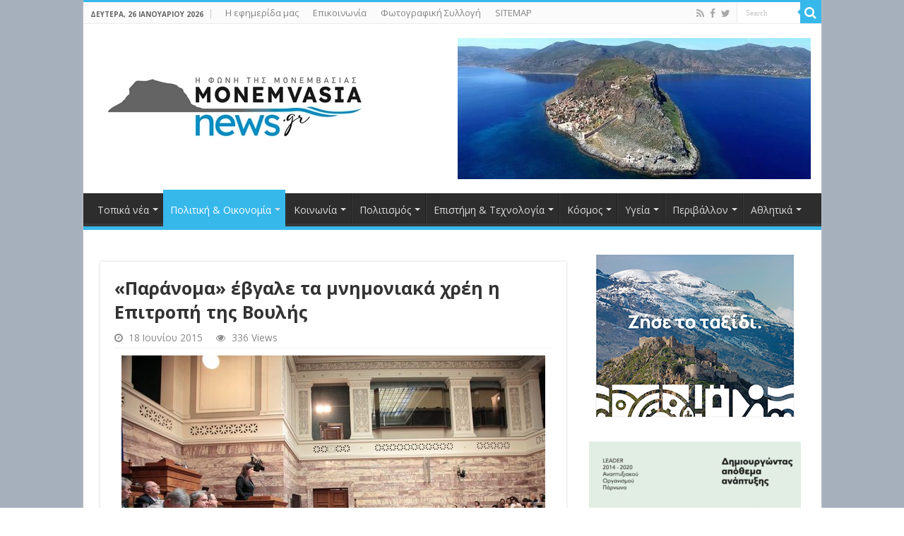

--- FILE ---
content_type: text/html; charset=UTF-8
request_url: https://www.monemvasianews.gr/%CF%80%CE%B1%CF%81%CE%AC%CE%BD%CE%BF%CE%BC%CE%B1-%CE%AD%CE%B2%CE%B3%CE%B1%CE%BB%CE%B5-%CF%84%CE%B1-%CE%BC%CE%BD%CE%B7%CE%BC%CE%BF%CE%BD%CE%B9%CE%B1%CE%BA%CE%AC-%CF%87%CF%81%CE%AD%CE%B7/
body_size: 212086
content:
<!DOCTYPE html>
<html lang="el" prefix="og: http://ogp.me/ns#">
<head>
<meta charset="UTF-8" />
<link rel="pingback" href="https://www.monemvasianews.gr/xmlrpc.php" />
<title>«Παράνομα» έβγαλε τα μνημονιακά χρέη η Επιτροπή της Βουλής &#8211; monemvasianews.gr</title>
<meta name='robots' content='max-image-preview:large' />
<link rel='dns-prefetch' href='//fonts.googleapis.com' />
<link rel="alternate" type="application/rss+xml" title="Ροή RSS &raquo; monemvasianews.gr" href="https://www.monemvasianews.gr/feed/" />
<link rel="alternate" type="application/rss+xml" title="Ροή Σχολίων &raquo; monemvasianews.gr" href="https://www.monemvasianews.gr/comments/feed/" />
		<!-- This site uses the Google Analytics by MonsterInsights plugin v9.10.0 - Using Analytics tracking - https://www.monsterinsights.com/ -->
							<script src="//www.googletagmanager.com/gtag/js?id=G-Q4C82DE2VF"  data-cfasync="false" data-wpfc-render="false" type="text/javascript" async></script>
			<script data-cfasync="false" data-wpfc-render="false" type="text/javascript">
				var mi_version = '9.10.0';
				var mi_track_user = true;
				var mi_no_track_reason = '';
								var MonsterInsightsDefaultLocations = {"page_location":"https:\/\/www.monemvasianews.gr\/%CF%80%CE%B1%CF%81%CE%AC%CE%BD%CE%BF%CE%BC%CE%B1-%CE%AD%CE%B2%CE%B3%CE%B1%CE%BB%CE%B5-%CF%84%CE%B1-%CE%BC%CE%BD%CE%B7%CE%BC%CE%BF%CE%BD%CE%B9%CE%B1%CE%BA%CE%AC-%CF%87%CF%81%CE%AD%CE%B7\/"};
								if ( typeof MonsterInsightsPrivacyGuardFilter === 'function' ) {
					var MonsterInsightsLocations = (typeof MonsterInsightsExcludeQuery === 'object') ? MonsterInsightsPrivacyGuardFilter( MonsterInsightsExcludeQuery ) : MonsterInsightsPrivacyGuardFilter( MonsterInsightsDefaultLocations );
				} else {
					var MonsterInsightsLocations = (typeof MonsterInsightsExcludeQuery === 'object') ? MonsterInsightsExcludeQuery : MonsterInsightsDefaultLocations;
				}

								var disableStrs = [
										'ga-disable-G-Q4C82DE2VF',
									];

				/* Function to detect opted out users */
				function __gtagTrackerIsOptedOut() {
					for (var index = 0; index < disableStrs.length; index++) {
						if (document.cookie.indexOf(disableStrs[index] + '=true') > -1) {
							return true;
						}
					}

					return false;
				}

				/* Disable tracking if the opt-out cookie exists. */
				if (__gtagTrackerIsOptedOut()) {
					for (var index = 0; index < disableStrs.length; index++) {
						window[disableStrs[index]] = true;
					}
				}

				/* Opt-out function */
				function __gtagTrackerOptout() {
					for (var index = 0; index < disableStrs.length; index++) {
						document.cookie = disableStrs[index] + '=true; expires=Thu, 31 Dec 2099 23:59:59 UTC; path=/';
						window[disableStrs[index]] = true;
					}
				}

				if ('undefined' === typeof gaOptout) {
					function gaOptout() {
						__gtagTrackerOptout();
					}
				}
								window.dataLayer = window.dataLayer || [];

				window.MonsterInsightsDualTracker = {
					helpers: {},
					trackers: {},
				};
				if (mi_track_user) {
					function __gtagDataLayer() {
						dataLayer.push(arguments);
					}

					function __gtagTracker(type, name, parameters) {
						if (!parameters) {
							parameters = {};
						}

						if (parameters.send_to) {
							__gtagDataLayer.apply(null, arguments);
							return;
						}

						if (type === 'event') {
														parameters.send_to = monsterinsights_frontend.v4_id;
							var hookName = name;
							if (typeof parameters['event_category'] !== 'undefined') {
								hookName = parameters['event_category'] + ':' + name;
							}

							if (typeof MonsterInsightsDualTracker.trackers[hookName] !== 'undefined') {
								MonsterInsightsDualTracker.trackers[hookName](parameters);
							} else {
								__gtagDataLayer('event', name, parameters);
							}
							
						} else {
							__gtagDataLayer.apply(null, arguments);
						}
					}

					__gtagTracker('js', new Date());
					__gtagTracker('set', {
						'developer_id.dZGIzZG': true,
											});
					if ( MonsterInsightsLocations.page_location ) {
						__gtagTracker('set', MonsterInsightsLocations);
					}
										__gtagTracker('config', 'G-Q4C82DE2VF', {"forceSSL":"true","link_attribution":"true"} );
										window.gtag = __gtagTracker;										(function () {
						/* https://developers.google.com/analytics/devguides/collection/analyticsjs/ */
						/* ga and __gaTracker compatibility shim. */
						var noopfn = function () {
							return null;
						};
						var newtracker = function () {
							return new Tracker();
						};
						var Tracker = function () {
							return null;
						};
						var p = Tracker.prototype;
						p.get = noopfn;
						p.set = noopfn;
						p.send = function () {
							var args = Array.prototype.slice.call(arguments);
							args.unshift('send');
							__gaTracker.apply(null, args);
						};
						var __gaTracker = function () {
							var len = arguments.length;
							if (len === 0) {
								return;
							}
							var f = arguments[len - 1];
							if (typeof f !== 'object' || f === null || typeof f.hitCallback !== 'function') {
								if ('send' === arguments[0]) {
									var hitConverted, hitObject = false, action;
									if ('event' === arguments[1]) {
										if ('undefined' !== typeof arguments[3]) {
											hitObject = {
												'eventAction': arguments[3],
												'eventCategory': arguments[2],
												'eventLabel': arguments[4],
												'value': arguments[5] ? arguments[5] : 1,
											}
										}
									}
									if ('pageview' === arguments[1]) {
										if ('undefined' !== typeof arguments[2]) {
											hitObject = {
												'eventAction': 'page_view',
												'page_path': arguments[2],
											}
										}
									}
									if (typeof arguments[2] === 'object') {
										hitObject = arguments[2];
									}
									if (typeof arguments[5] === 'object') {
										Object.assign(hitObject, arguments[5]);
									}
									if ('undefined' !== typeof arguments[1].hitType) {
										hitObject = arguments[1];
										if ('pageview' === hitObject.hitType) {
											hitObject.eventAction = 'page_view';
										}
									}
									if (hitObject) {
										action = 'timing' === arguments[1].hitType ? 'timing_complete' : hitObject.eventAction;
										hitConverted = mapArgs(hitObject);
										__gtagTracker('event', action, hitConverted);
									}
								}
								return;
							}

							function mapArgs(args) {
								var arg, hit = {};
								var gaMap = {
									'eventCategory': 'event_category',
									'eventAction': 'event_action',
									'eventLabel': 'event_label',
									'eventValue': 'event_value',
									'nonInteraction': 'non_interaction',
									'timingCategory': 'event_category',
									'timingVar': 'name',
									'timingValue': 'value',
									'timingLabel': 'event_label',
									'page': 'page_path',
									'location': 'page_location',
									'title': 'page_title',
									'referrer' : 'page_referrer',
								};
								for (arg in args) {
																		if (!(!args.hasOwnProperty(arg) || !gaMap.hasOwnProperty(arg))) {
										hit[gaMap[arg]] = args[arg];
									} else {
										hit[arg] = args[arg];
									}
								}
								return hit;
							}

							try {
								f.hitCallback();
							} catch (ex) {
							}
						};
						__gaTracker.create = newtracker;
						__gaTracker.getByName = newtracker;
						__gaTracker.getAll = function () {
							return [];
						};
						__gaTracker.remove = noopfn;
						__gaTracker.loaded = true;
						window['__gaTracker'] = __gaTracker;
					})();
									} else {
										console.log("");
					(function () {
						function __gtagTracker() {
							return null;
						}

						window['__gtagTracker'] = __gtagTracker;
						window['gtag'] = __gtagTracker;
					})();
									}
			</script>
							<!-- / Google Analytics by MonsterInsights -->
		<script type="text/javascript">
/* <![CDATA[ */
window._wpemojiSettings = {"baseUrl":"https:\/\/s.w.org\/images\/core\/emoji\/14.0.0\/72x72\/","ext":".png","svgUrl":"https:\/\/s.w.org\/images\/core\/emoji\/14.0.0\/svg\/","svgExt":".svg","source":{"concatemoji":"https:\/\/www.monemvasianews.gr\/wp-includes\/js\/wp-emoji-release.min.js"}};
/*! This file is auto-generated */
!function(i,n){var o,s,e;function c(e){try{var t={supportTests:e,timestamp:(new Date).valueOf()};sessionStorage.setItem(o,JSON.stringify(t))}catch(e){}}function p(e,t,n){e.clearRect(0,0,e.canvas.width,e.canvas.height),e.fillText(t,0,0);var t=new Uint32Array(e.getImageData(0,0,e.canvas.width,e.canvas.height).data),r=(e.clearRect(0,0,e.canvas.width,e.canvas.height),e.fillText(n,0,0),new Uint32Array(e.getImageData(0,0,e.canvas.width,e.canvas.height).data));return t.every(function(e,t){return e===r[t]})}function u(e,t,n){switch(t){case"flag":return n(e,"\ud83c\udff3\ufe0f\u200d\u26a7\ufe0f","\ud83c\udff3\ufe0f\u200b\u26a7\ufe0f")?!1:!n(e,"\ud83c\uddfa\ud83c\uddf3","\ud83c\uddfa\u200b\ud83c\uddf3")&&!n(e,"\ud83c\udff4\udb40\udc67\udb40\udc62\udb40\udc65\udb40\udc6e\udb40\udc67\udb40\udc7f","\ud83c\udff4\u200b\udb40\udc67\u200b\udb40\udc62\u200b\udb40\udc65\u200b\udb40\udc6e\u200b\udb40\udc67\u200b\udb40\udc7f");case"emoji":return!n(e,"\ud83e\udef1\ud83c\udffb\u200d\ud83e\udef2\ud83c\udfff","\ud83e\udef1\ud83c\udffb\u200b\ud83e\udef2\ud83c\udfff")}return!1}function f(e,t,n){var r="undefined"!=typeof WorkerGlobalScope&&self instanceof WorkerGlobalScope?new OffscreenCanvas(300,150):i.createElement("canvas"),a=r.getContext("2d",{willReadFrequently:!0}),o=(a.textBaseline="top",a.font="600 32px Arial",{});return e.forEach(function(e){o[e]=t(a,e,n)}),o}function t(e){var t=i.createElement("script");t.src=e,t.defer=!0,i.head.appendChild(t)}"undefined"!=typeof Promise&&(o="wpEmojiSettingsSupports",s=["flag","emoji"],n.supports={everything:!0,everythingExceptFlag:!0},e=new Promise(function(e){i.addEventListener("DOMContentLoaded",e,{once:!0})}),new Promise(function(t){var n=function(){try{var e=JSON.parse(sessionStorage.getItem(o));if("object"==typeof e&&"number"==typeof e.timestamp&&(new Date).valueOf()<e.timestamp+604800&&"object"==typeof e.supportTests)return e.supportTests}catch(e){}return null}();if(!n){if("undefined"!=typeof Worker&&"undefined"!=typeof OffscreenCanvas&&"undefined"!=typeof URL&&URL.createObjectURL&&"undefined"!=typeof Blob)try{var e="postMessage("+f.toString()+"("+[JSON.stringify(s),u.toString(),p.toString()].join(",")+"));",r=new Blob([e],{type:"text/javascript"}),a=new Worker(URL.createObjectURL(r),{name:"wpTestEmojiSupports"});return void(a.onmessage=function(e){c(n=e.data),a.terminate(),t(n)})}catch(e){}c(n=f(s,u,p))}t(n)}).then(function(e){for(var t in e)n.supports[t]=e[t],n.supports.everything=n.supports.everything&&n.supports[t],"flag"!==t&&(n.supports.everythingExceptFlag=n.supports.everythingExceptFlag&&n.supports[t]);n.supports.everythingExceptFlag=n.supports.everythingExceptFlag&&!n.supports.flag,n.DOMReady=!1,n.readyCallback=function(){n.DOMReady=!0}}).then(function(){return e}).then(function(){var e;n.supports.everything||(n.readyCallback(),(e=n.source||{}).concatemoji?t(e.concatemoji):e.wpemoji&&e.twemoji&&(t(e.twemoji),t(e.wpemoji)))}))}((window,document),window._wpemojiSettings);
/* ]]> */
</script>
<style id='wp-emoji-styles-inline-css' type='text/css'>

	img.wp-smiley, img.emoji {
		display: inline !important;
		border: none !important;
		box-shadow: none !important;
		height: 1em !important;
		width: 1em !important;
		margin: 0 0.07em !important;
		vertical-align: -0.1em !important;
		background: none !important;
		padding: 0 !important;
	}
</style>
<link rel='stylesheet' id='wp-block-library-css' href='https://www.monemvasianews.gr/wp-includes/css/dist/block-library/style.min.css' type='text/css' media='all' />
<style id='classic-theme-styles-inline-css' type='text/css'>
/*! This file is auto-generated */
.wp-block-button__link{color:#fff;background-color:#32373c;border-radius:9999px;box-shadow:none;text-decoration:none;padding:calc(.667em + 2px) calc(1.333em + 2px);font-size:1.125em}.wp-block-file__button{background:#32373c;color:#fff;text-decoration:none}
</style>
<style id='global-styles-inline-css' type='text/css'>
body{--wp--preset--color--black: #000000;--wp--preset--color--cyan-bluish-gray: #abb8c3;--wp--preset--color--white: #ffffff;--wp--preset--color--pale-pink: #f78da7;--wp--preset--color--vivid-red: #cf2e2e;--wp--preset--color--luminous-vivid-orange: #ff6900;--wp--preset--color--luminous-vivid-amber: #fcb900;--wp--preset--color--light-green-cyan: #7bdcb5;--wp--preset--color--vivid-green-cyan: #00d084;--wp--preset--color--pale-cyan-blue: #8ed1fc;--wp--preset--color--vivid-cyan-blue: #0693e3;--wp--preset--color--vivid-purple: #9b51e0;--wp--preset--gradient--vivid-cyan-blue-to-vivid-purple: linear-gradient(135deg,rgba(6,147,227,1) 0%,rgb(155,81,224) 100%);--wp--preset--gradient--light-green-cyan-to-vivid-green-cyan: linear-gradient(135deg,rgb(122,220,180) 0%,rgb(0,208,130) 100%);--wp--preset--gradient--luminous-vivid-amber-to-luminous-vivid-orange: linear-gradient(135deg,rgba(252,185,0,1) 0%,rgba(255,105,0,1) 100%);--wp--preset--gradient--luminous-vivid-orange-to-vivid-red: linear-gradient(135deg,rgba(255,105,0,1) 0%,rgb(207,46,46) 100%);--wp--preset--gradient--very-light-gray-to-cyan-bluish-gray: linear-gradient(135deg,rgb(238,238,238) 0%,rgb(169,184,195) 100%);--wp--preset--gradient--cool-to-warm-spectrum: linear-gradient(135deg,rgb(74,234,220) 0%,rgb(151,120,209) 20%,rgb(207,42,186) 40%,rgb(238,44,130) 60%,rgb(251,105,98) 80%,rgb(254,248,76) 100%);--wp--preset--gradient--blush-light-purple: linear-gradient(135deg,rgb(255,206,236) 0%,rgb(152,150,240) 100%);--wp--preset--gradient--blush-bordeaux: linear-gradient(135deg,rgb(254,205,165) 0%,rgb(254,45,45) 50%,rgb(107,0,62) 100%);--wp--preset--gradient--luminous-dusk: linear-gradient(135deg,rgb(255,203,112) 0%,rgb(199,81,192) 50%,rgb(65,88,208) 100%);--wp--preset--gradient--pale-ocean: linear-gradient(135deg,rgb(255,245,203) 0%,rgb(182,227,212) 50%,rgb(51,167,181) 100%);--wp--preset--gradient--electric-grass: linear-gradient(135deg,rgb(202,248,128) 0%,rgb(113,206,126) 100%);--wp--preset--gradient--midnight: linear-gradient(135deg,rgb(2,3,129) 0%,rgb(40,116,252) 100%);--wp--preset--font-size--small: 13px;--wp--preset--font-size--medium: 20px;--wp--preset--font-size--large: 36px;--wp--preset--font-size--x-large: 42px;--wp--preset--spacing--20: 0.44rem;--wp--preset--spacing--30: 0.67rem;--wp--preset--spacing--40: 1rem;--wp--preset--spacing--50: 1.5rem;--wp--preset--spacing--60: 2.25rem;--wp--preset--spacing--70: 3.38rem;--wp--preset--spacing--80: 5.06rem;--wp--preset--shadow--natural: 6px 6px 9px rgba(0, 0, 0, 0.2);--wp--preset--shadow--deep: 12px 12px 50px rgba(0, 0, 0, 0.4);--wp--preset--shadow--sharp: 6px 6px 0px rgba(0, 0, 0, 0.2);--wp--preset--shadow--outlined: 6px 6px 0px -3px rgba(255, 255, 255, 1), 6px 6px rgba(0, 0, 0, 1);--wp--preset--shadow--crisp: 6px 6px 0px rgba(0, 0, 0, 1);}:where(.is-layout-flex){gap: 0.5em;}:where(.is-layout-grid){gap: 0.5em;}body .is-layout-flow > .alignleft{float: left;margin-inline-start: 0;margin-inline-end: 2em;}body .is-layout-flow > .alignright{float: right;margin-inline-start: 2em;margin-inline-end: 0;}body .is-layout-flow > .aligncenter{margin-left: auto !important;margin-right: auto !important;}body .is-layout-constrained > .alignleft{float: left;margin-inline-start: 0;margin-inline-end: 2em;}body .is-layout-constrained > .alignright{float: right;margin-inline-start: 2em;margin-inline-end: 0;}body .is-layout-constrained > .aligncenter{margin-left: auto !important;margin-right: auto !important;}body .is-layout-constrained > :where(:not(.alignleft):not(.alignright):not(.alignfull)){max-width: var(--wp--style--global--content-size);margin-left: auto !important;margin-right: auto !important;}body .is-layout-constrained > .alignwide{max-width: var(--wp--style--global--wide-size);}body .is-layout-flex{display: flex;}body .is-layout-flex{flex-wrap: wrap;align-items: center;}body .is-layout-flex > *{margin: 0;}body .is-layout-grid{display: grid;}body .is-layout-grid > *{margin: 0;}:where(.wp-block-columns.is-layout-flex){gap: 2em;}:where(.wp-block-columns.is-layout-grid){gap: 2em;}:where(.wp-block-post-template.is-layout-flex){gap: 1.25em;}:where(.wp-block-post-template.is-layout-grid){gap: 1.25em;}.has-black-color{color: var(--wp--preset--color--black) !important;}.has-cyan-bluish-gray-color{color: var(--wp--preset--color--cyan-bluish-gray) !important;}.has-white-color{color: var(--wp--preset--color--white) !important;}.has-pale-pink-color{color: var(--wp--preset--color--pale-pink) !important;}.has-vivid-red-color{color: var(--wp--preset--color--vivid-red) !important;}.has-luminous-vivid-orange-color{color: var(--wp--preset--color--luminous-vivid-orange) !important;}.has-luminous-vivid-amber-color{color: var(--wp--preset--color--luminous-vivid-amber) !important;}.has-light-green-cyan-color{color: var(--wp--preset--color--light-green-cyan) !important;}.has-vivid-green-cyan-color{color: var(--wp--preset--color--vivid-green-cyan) !important;}.has-pale-cyan-blue-color{color: var(--wp--preset--color--pale-cyan-blue) !important;}.has-vivid-cyan-blue-color{color: var(--wp--preset--color--vivid-cyan-blue) !important;}.has-vivid-purple-color{color: var(--wp--preset--color--vivid-purple) !important;}.has-black-background-color{background-color: var(--wp--preset--color--black) !important;}.has-cyan-bluish-gray-background-color{background-color: var(--wp--preset--color--cyan-bluish-gray) !important;}.has-white-background-color{background-color: var(--wp--preset--color--white) !important;}.has-pale-pink-background-color{background-color: var(--wp--preset--color--pale-pink) !important;}.has-vivid-red-background-color{background-color: var(--wp--preset--color--vivid-red) !important;}.has-luminous-vivid-orange-background-color{background-color: var(--wp--preset--color--luminous-vivid-orange) !important;}.has-luminous-vivid-amber-background-color{background-color: var(--wp--preset--color--luminous-vivid-amber) !important;}.has-light-green-cyan-background-color{background-color: var(--wp--preset--color--light-green-cyan) !important;}.has-vivid-green-cyan-background-color{background-color: var(--wp--preset--color--vivid-green-cyan) !important;}.has-pale-cyan-blue-background-color{background-color: var(--wp--preset--color--pale-cyan-blue) !important;}.has-vivid-cyan-blue-background-color{background-color: var(--wp--preset--color--vivid-cyan-blue) !important;}.has-vivid-purple-background-color{background-color: var(--wp--preset--color--vivid-purple) !important;}.has-black-border-color{border-color: var(--wp--preset--color--black) !important;}.has-cyan-bluish-gray-border-color{border-color: var(--wp--preset--color--cyan-bluish-gray) !important;}.has-white-border-color{border-color: var(--wp--preset--color--white) !important;}.has-pale-pink-border-color{border-color: var(--wp--preset--color--pale-pink) !important;}.has-vivid-red-border-color{border-color: var(--wp--preset--color--vivid-red) !important;}.has-luminous-vivid-orange-border-color{border-color: var(--wp--preset--color--luminous-vivid-orange) !important;}.has-luminous-vivid-amber-border-color{border-color: var(--wp--preset--color--luminous-vivid-amber) !important;}.has-light-green-cyan-border-color{border-color: var(--wp--preset--color--light-green-cyan) !important;}.has-vivid-green-cyan-border-color{border-color: var(--wp--preset--color--vivid-green-cyan) !important;}.has-pale-cyan-blue-border-color{border-color: var(--wp--preset--color--pale-cyan-blue) !important;}.has-vivid-cyan-blue-border-color{border-color: var(--wp--preset--color--vivid-cyan-blue) !important;}.has-vivid-purple-border-color{border-color: var(--wp--preset--color--vivid-purple) !important;}.has-vivid-cyan-blue-to-vivid-purple-gradient-background{background: var(--wp--preset--gradient--vivid-cyan-blue-to-vivid-purple) !important;}.has-light-green-cyan-to-vivid-green-cyan-gradient-background{background: var(--wp--preset--gradient--light-green-cyan-to-vivid-green-cyan) !important;}.has-luminous-vivid-amber-to-luminous-vivid-orange-gradient-background{background: var(--wp--preset--gradient--luminous-vivid-amber-to-luminous-vivid-orange) !important;}.has-luminous-vivid-orange-to-vivid-red-gradient-background{background: var(--wp--preset--gradient--luminous-vivid-orange-to-vivid-red) !important;}.has-very-light-gray-to-cyan-bluish-gray-gradient-background{background: var(--wp--preset--gradient--very-light-gray-to-cyan-bluish-gray) !important;}.has-cool-to-warm-spectrum-gradient-background{background: var(--wp--preset--gradient--cool-to-warm-spectrum) !important;}.has-blush-light-purple-gradient-background{background: var(--wp--preset--gradient--blush-light-purple) !important;}.has-blush-bordeaux-gradient-background{background: var(--wp--preset--gradient--blush-bordeaux) !important;}.has-luminous-dusk-gradient-background{background: var(--wp--preset--gradient--luminous-dusk) !important;}.has-pale-ocean-gradient-background{background: var(--wp--preset--gradient--pale-ocean) !important;}.has-electric-grass-gradient-background{background: var(--wp--preset--gradient--electric-grass) !important;}.has-midnight-gradient-background{background: var(--wp--preset--gradient--midnight) !important;}.has-small-font-size{font-size: var(--wp--preset--font-size--small) !important;}.has-medium-font-size{font-size: var(--wp--preset--font-size--medium) !important;}.has-large-font-size{font-size: var(--wp--preset--font-size--large) !important;}.has-x-large-font-size{font-size: var(--wp--preset--font-size--x-large) !important;}
.wp-block-navigation a:where(:not(.wp-element-button)){color: inherit;}
:where(.wp-block-post-template.is-layout-flex){gap: 1.25em;}:where(.wp-block-post-template.is-layout-grid){gap: 1.25em;}
:where(.wp-block-columns.is-layout-flex){gap: 2em;}:where(.wp-block-columns.is-layout-grid){gap: 2em;}
.wp-block-pullquote{font-size: 1.5em;line-height: 1.6;}
</style>
<link rel='stylesheet' id='taqyeem-buttons-style-css' href='https://www.monemvasianews.gr/wp-content/plugins/taqyeem-buttons/assets/style.css' type='text/css' media='all' />
<link rel='stylesheet' id='taqyeem-style-css' href='https://www.monemvasianews.gr/wp-content/plugins/taqyeem/style.css' type='text/css' media='all' />
<link rel='stylesheet' id='wp-color-picker-css' href='https://www.monemvasianews.gr/wp-admin/css/color-picker.min.css' type='text/css' media='all' />
<link rel='stylesheet' id='colorbox-css-css' href='https://www.monemvasianews.gr/wp-content/plugins/wcp-openweather/assets/libs/colorbox/colorbox.css' type='text/css' media='all' />
<link rel='stylesheet' id='rpw-css-css' href='https://www.monemvasianews.gr/wp-content/plugins/wcp-openweather/assets/css/style.css' type='text/css' media='all' />
<link rel='stylesheet' id='rpw-theme-6976c6aa23742-css-css' href='https://www.monemvasianews.gr/wp-content/plugins/wcp-openweather/theme/default/assets/css/style.css' type='text/css' media='all' />
<link rel='stylesheet' id='tie-style-css' href='https://www.monemvasianews.gr/wp-content/themes/sahifa/style.css' type='text/css' media='all' />
<link rel='stylesheet' id='tie-ilightbox-skin-css' href='https://www.monemvasianews.gr/wp-content/themes/sahifa/css/ilightbox/dark-skin/skin.css' type='text/css' media='all' />
<link rel='stylesheet' id='Open+Sans-css' href='https://fonts.googleapis.com/css?family=Open+Sans%3A300%2C300italic%2Cregular%2Citalic%2C600%2C600italic%2C700%2C700italic%2C800%2C800italic&#038;subset=latin%2Cgreek' type='text/css' media='all' />
<script type="text/javascript" src="https://www.monemvasianews.gr/wp-content/plugins/google-analytics-for-wordpress/assets/js/frontend-gtag.min.js" id="monsterinsights-frontend-script-js" async="async" data-wp-strategy="async"></script>
<script data-cfasync="false" data-wpfc-render="false" type="text/javascript" id='monsterinsights-frontend-script-js-extra'>/* <![CDATA[ */
var monsterinsights_frontend = {"js_events_tracking":"true","download_extensions":"doc,pdf,ppt,zip,xls,docx,pptx,xlsx","inbound_paths":"[{\"path\":\"\\\/go\\\/\",\"label\":\"affiliate\"},{\"path\":\"\\\/recommend\\\/\",\"label\":\"affiliate\"}]","home_url":"https:\/\/www.monemvasianews.gr","hash_tracking":"false","v4_id":"G-Q4C82DE2VF"};/* ]]> */
</script>
<script type="text/javascript" src="https://www.monemvasianews.gr/wp-includes/js/jquery/jquery.min.js" id="jquery-core-js"></script>
<script type="text/javascript" src="https://www.monemvasianews.gr/wp-includes/js/jquery/jquery-migrate.min.js" id="jquery-migrate-js"></script>
<script type="text/javascript" src="https://www.monemvasianews.gr/wp-content/plugins/taqyeem/js/tie.js" id="taqyeem-main-js"></script>
<script type="text/javascript" src="https://www.monemvasianews.gr/wp-content/plugins/wcp-openweather/assets/libs/colorbox/jquery.colorbox-min.js" id="colorbox-js-js"></script>
<script type="text/javascript" src="https://www.monemvasianews.gr/wp-includes/js/jquery/ui/core.min.js" id="jquery-ui-core-js"></script>
<script type="text/javascript" src="https://www.monemvasianews.gr/wp-includes/js/jquery/ui/mouse.min.js" id="jquery-ui-mouse-js"></script>
<script type="text/javascript" src="https://www.monemvasianews.gr/wp-includes/js/jquery/ui/draggable.min.js" id="jquery-ui-draggable-js"></script>
<script type="text/javascript" src="https://www.monemvasianews.gr/wp-includes/js/jquery/ui/slider.min.js" id="jquery-ui-slider-js"></script>
<script type="text/javascript" src="https://www.monemvasianews.gr/wp-includes/js/jquery/jquery.ui.touch-punch.js" id="jquery-touch-punch-js"></script>
<script type="text/javascript" src="https://www.monemvasianews.gr/wp-content/plugins/wcp-openweather/assets/libs/iris/iris.min.js" id="iris-js"></script>
<script type="text/javascript" id="rpw-gm-lib-js-extra">
/* <![CDATA[ */
var rpw_gapi = {"enabledGoogleMapsApi":"1","existsGoogleApiKey":"","emptyGoogleApiKeyMessage":"Google API key is required. Please, enter valid Google API Key in the \"API\" tab."};
/* ]]> */
</script>
<script type="text/javascript" src="https://www.monemvasianews.gr/wp-content/plugins/wcp-openweather/assets/js/googlemap.js" id="rpw-gm-lib-js"></script>
<script type="text/javascript" id="rpw-js-extra">
/* <![CDATA[ */
var ajax_rpw = {"base_url":"https:\/\/www.monemvasianews.gr","ajax_url":"https:\/\/www.monemvasianews.gr\/wp-admin\/admin-ajax.php","ajax_nonce":"e4eba947df"};
/* ]]> */
</script>
<script type="text/javascript" src="https://www.monemvasianews.gr/wp-content/plugins/wcp-openweather/assets/js/main.js" id="rpw-js"></script>
<script type="text/javascript" src="https://www.monemvasianews.gr/wp-content/plugins/wcp-openweather/theme/default/assets/js/main.js" id="rpw-theme-6976c6aa23742-js"></script>
<link rel="https://api.w.org/" href="https://www.monemvasianews.gr/wp-json/" /><link rel="alternate" type="application/json" href="https://www.monemvasianews.gr/wp-json/wp/v2/posts/13762" /><link rel="EditURI" type="application/rsd+xml" title="RSD" href="https://www.monemvasianews.gr/xmlrpc.php?rsd" />
<meta name="generator" content="WordPress 6.4.7" />
<link rel="canonical" href="https://www.monemvasianews.gr/%cf%80%ce%b1%cf%81%ce%ac%ce%bd%ce%bf%ce%bc%ce%b1-%ce%ad%ce%b2%ce%b3%ce%b1%ce%bb%ce%b5-%cf%84%ce%b1-%ce%bc%ce%bd%ce%b7%ce%bc%ce%bf%ce%bd%ce%b9%ce%b1%ce%ba%ce%ac-%cf%87%cf%81%ce%ad%ce%b7/" />
<link rel='shortlink' href='https://www.monemvasianews.gr/?p=13762' />
<link rel="alternate" type="application/json+oembed" href="https://www.monemvasianews.gr/wp-json/oembed/1.0/embed?url=https%3A%2F%2Fwww.monemvasianews.gr%2F%25cf%2580%25ce%25b1%25cf%2581%25ce%25ac%25ce%25bd%25ce%25bf%25ce%25bc%25ce%25b1-%25ce%25ad%25ce%25b2%25ce%25b3%25ce%25b1%25ce%25bb%25ce%25b5-%25cf%2584%25ce%25b1-%25ce%25bc%25ce%25bd%25ce%25b7%25ce%25bc%25ce%25bf%25ce%25bd%25ce%25b9%25ce%25b1%25ce%25ba%25ce%25ac-%25cf%2587%25cf%2581%25ce%25ad%25ce%25b7%2F" />
<link rel="alternate" type="text/xml+oembed" href="https://www.monemvasianews.gr/wp-json/oembed/1.0/embed?url=https%3A%2F%2Fwww.monemvasianews.gr%2F%25cf%2580%25ce%25b1%25cf%2581%25ce%25ac%25ce%25bd%25ce%25bf%25ce%25bc%25ce%25b1-%25ce%25ad%25ce%25b2%25ce%25b3%25ce%25b1%25ce%25bb%25ce%25b5-%25cf%2584%25ce%25b1-%25ce%25bc%25ce%25bd%25ce%25b7%25ce%25bc%25ce%25bf%25ce%25bd%25ce%25b9%25ce%25b1%25ce%25ba%25ce%25ac-%25cf%2587%25cf%2581%25ce%25ad%25ce%25b7%2F&#038;format=xml" />
<script type='text/javascript'>
/* <![CDATA[ */
var taqyeem = {"ajaxurl":"https://www.monemvasianews.gr/wp-admin/admin-ajax.php" , "your_rating":"Your Rating:"};
/* ]]> */
</script>

<style type="text/css" media="screen">

</style>
<link rel="shortcut icon" href="http://www.monemvasianews.gr/wp-content/uploads/2014/03/favicon-13.jpg" title="Favicon" />
<!--[if IE]>
<script type="text/javascript">jQuery(document).ready(function (){ jQuery(".menu-item").has("ul").children("a").attr("aria-haspopup", "true");});</script>
<![endif]-->
<!--[if lt IE 9]>
<script src="https://www.monemvasianews.gr/wp-content/themes/sahifa/js/html5.js"></script>
<script src="https://www.monemvasianews.gr/wp-content/themes/sahifa/js/selectivizr-min.js"></script>
<![endif]-->
<!--[if IE 9]>
<link rel="stylesheet" type="text/css" media="all" href="https://www.monemvasianews.gr/wp-content/themes/sahifa/css/ie9.css" />
<![endif]-->
<!--[if IE 8]>
<link rel="stylesheet" type="text/css" media="all" href="https://www.monemvasianews.gr/wp-content/themes/sahifa/css/ie8.css" />
<![endif]-->
<!--[if IE 7]>
<link rel="stylesheet" type="text/css" media="all" href="https://www.monemvasianews.gr/wp-content/themes/sahifa/css/ie7.css" />
<![endif]-->


<meta name="viewport" content="width=device-width, initial-scale=1.0" />

<!-- Google tag (gtag.js) -->
<script async src="https://www.googletagmanager.com/gtag/js?id=G-EZ117CQG76"></script>
<script>
  window.dataLayer = window.dataLayer || [];
  function gtag(){dataLayer.push(arguments);}
  gtag('js', new Date());

  gtag('config', 'G-EZ117CQG76');
</script>

<style type="text/css" media="screen">

body{
	font-family: 'Open Sans';
	font-size : 16px;
}

.top-nav, .top-nav ul li a {
	font-size : 13px;
}

#main-nav, #main-nav ul li a{
	font-size : 14px;
}

.breaking-news span.breaking-news-title{
	font-family: 'Open Sans';
	font-size : 16px;
}

.post-title{
	font-family: 'Open Sans';
	font-size : 25px;
	font-weight: bold;
}

h2.post-box-title, h2.post-box-title a{
	font-size : 18px;
}

h3.post-box-title, h3.post-box-title a{
	font-size : 15px;
}

body.single .entry, body.page .entry{
	font-family: 'Open Sans';
	font-size : 14px;
}

.widget-top h4, .widget-top h4 a{
	font-family: 'Open Sans';
	font-size : 20px;
}

#featured-posts .featured-title h2 a{
	font-family: 'Open Sans';
	font-size : 14px;
}

#main-nav,
.cat-box-content,
#sidebar .widget-container,
.post-listing,
#commentform {
	border-bottom-color: #37b8eb;
}

.search-block .search-button,
#topcontrol,
#main-nav ul li.current-menu-item a,
#main-nav ul li.current-menu-item a:hover,
#main-nav ul li.current_page_parent a,
#main-nav ul li.current_page_parent a:hover,
#main-nav ul li.current-menu-parent a,
#main-nav ul li.current-menu-parent a:hover,
#main-nav ul li.current-page-ancestor a,
#main-nav ul li.current-page-ancestor a:hover,
.pagination span.current,
.share-post span.share-text,
.flex-control-paging li a.flex-active,
.ei-slider-thumbs li.ei-slider-element,
.review-percentage .review-item span span,
.review-final-score,
.button,
a.button,
a.more-link,
#main-content input[type="submit"],
.form-submit #submit,
#login-form .login-button,
.widget-feedburner .feedburner-subscribe,
input[type="submit"],
#buddypress button,
#buddypress a.button,
#buddypress input[type=submit],
#buddypress input[type=reset],
#buddypress ul.button-nav li a,
#buddypress div.generic-button a,
#buddypress .comment-reply-link,
#buddypress div.item-list-tabs ul li a span,
#buddypress div.item-list-tabs ul li.selected a,
#buddypress div.item-list-tabs ul li.current a,
#buddypress #members-directory-form div.item-list-tabs ul li.selected span,
#members-list-options a.selected,
#groups-list-options a.selected,
body.dark-skin #buddypress div.item-list-tabs ul li a span,
body.dark-skin #buddypress div.item-list-tabs ul li.selected a,
body.dark-skin #buddypress div.item-list-tabs ul li.current a,
body.dark-skin #members-list-options a.selected,
body.dark-skin #groups-list-options a.selected,
.search-block-large .search-button,
#featured-posts .flex-next:hover,
#featured-posts .flex-prev:hover,
a.tie-cart span.shooping-count,
.woocommerce span.onsale,
.woocommerce-page span.onsale ,
.woocommerce .widget_price_filter .ui-slider .ui-slider-handle,
.woocommerce-page .widget_price_filter .ui-slider .ui-slider-handle,
#check-also-close,
a.post-slideshow-next,
a.post-slideshow-prev,
.widget_price_filter .ui-slider .ui-slider-handle,
.quantity .minus:hover,
.quantity .plus:hover,
.mejs-container .mejs-controls .mejs-time-rail .mejs-time-current,
#reading-position-indicator  {
	background-color:#37b8eb;
}

::-webkit-scrollbar-thumb{
	background-color:#37b8eb !important;
}

#theme-footer,
#theme-header,
.top-nav ul li.current-menu-item:before,
#main-nav .menu-sub-content ,
#main-nav ul ul,
#check-also-box {
	border-top-color: #37b8eb;
}

.search-block:after {
	border-right-color:#37b8eb;
}

body.rtl .search-block:after {
	border-left-color:#37b8eb;
}

#main-nav ul > li.menu-item-has-children:hover > a:after,
#main-nav ul > li.mega-menu:hover > a:after {
	border-color:transparent transparent #37b8eb;
}

.widget.timeline-posts li a:hover,
.widget.timeline-posts li a:hover span.tie-date {
	color: #37b8eb;
}

.widget.timeline-posts li a:hover span.tie-date:before {
	background: #37b8eb;
	border-color: #37b8eb;
}

#order_review,
#order_review_heading {
	border-color: #37b8eb;
}


.background-cover{
	background-color:#a6b0bd !important;
	background-image : url('') !important;
	filter: progid:DXImageTransform.Microsoft.AlphaImageLoader(src='',sizingMethod='scale') !important;
	-ms-filter: "progid:DXImageTransform.Microsoft.AlphaImageLoader(src='',sizingMethod='scale')" !important;
}
	
.top-nav ul li a:hover, .top-nav ul li:hover > a, .top-nav ul :hover > a , .top-nav ul li.current-menu-item a {
	color: #299ddb;
}
		
#main-nav ul li a:hover, #main-nav ul li:hover > a, #main-nav ul :hover > a , #main-nav  ul ul li:hover > a, #main-nav  ul ul :hover > a {
	color: #299ddb;
}
		
</style>

		<script type="text/javascript">
			/* <![CDATA[ */
				var sf_position = '0';
				var sf_templates = "<a href=\"{search_url_escaped}\">View All Results<\/a>";
				var sf_input = '.search-live';
				jQuery(document).ready(function(){
					jQuery(sf_input).ajaxyLiveSearch({"expand":false,"searchUrl":"https:\/\/www.monemvasianews.gr\/?s=%s","text":"Search","delay":500,"iwidth":180,"width":315,"ajaxUrl":"https:\/\/www.monemvasianews.gr\/wp-admin\/admin-ajax.php","rtl":0});
					jQuery(".live-search_ajaxy-selective-input").keyup(function() {
						var width = jQuery(this).val().length * 8;
						if(width < 50) {
							width = 50;
						}
						jQuery(this).width(width);
					});
					jQuery(".live-search_ajaxy-selective-search").click(function() {
						jQuery(this).find(".live-search_ajaxy-selective-input").focus();
					});
					jQuery(".live-search_ajaxy-selective-close").click(function() {
						jQuery(this).parent().remove();
					});
				});
			/* ]]> */
		</script>
				<style type="text/css" id="wp-custom-css">
			.widget-top h4, .cat-box-title h2 {
    float: left;
    margin-right: 10px;
    font-size: 20px;
    font-family: "Open Sans";
    font-weight: 600;
}
.wide-box li {
    overflow: hidden;
    padding: 16px 20px 8px;
    border-top: 1px solid #FFF;
    border-bottom: 1px solid #eaeaea;
    width: 50%;
    height: 125px;
}

.footer-widget-container h3 a {
	font-size:17px;
	line-height:22px;
}
.wp-caption {
    line-height: 19px;
    font-size: 15px;
}
.widget-container li h3 a {
	font-size:16px;
	line-height:22px;
}
article .entry p {
    margin-bottom: 20px;
    font-size: 16px;
    line-height: 25px;
}
.post-listing h3 a {
	font-size:17px;
	font-weight:600;
}
.innerFade li a {
	font-size:16px;
	font-family: "Open Sans",Sans-serif,  Arial;
}
.entry li {
	font-size:16px;
	line-height:25px;
}

		</style>
		<style id="wpforms-css-vars-root">
				:root {
					--wpforms-field-border-radius: 3px;
--wpforms-field-background-color: #ffffff;
--wpforms-field-border-color: rgba( 0, 0, 0, 0.25 );
--wpforms-field-text-color: rgba( 0, 0, 0, 0.7 );
--wpforms-label-color: rgba( 0, 0, 0, 0.85 );
--wpforms-label-sublabel-color: rgba( 0, 0, 0, 0.55 );
--wpforms-label-error-color: #d63637;
--wpforms-button-border-radius: 3px;
--wpforms-button-background-color: #066aab;
--wpforms-button-text-color: #ffffff;
--wpforms-field-size-input-height: 43px;
--wpforms-field-size-input-spacing: 15px;
--wpforms-field-size-font-size: 16px;
--wpforms-field-size-line-height: 19px;
--wpforms-field-size-padding-h: 14px;
--wpforms-field-size-checkbox-size: 16px;
--wpforms-field-size-sublabel-spacing: 5px;
--wpforms-field-size-icon-size: 1;
--wpforms-label-size-font-size: 16px;
--wpforms-label-size-line-height: 19px;
--wpforms-label-size-sublabel-font-size: 14px;
--wpforms-label-size-sublabel-line-height: 17px;
--wpforms-button-size-font-size: 17px;
--wpforms-button-size-height: 41px;
--wpforms-button-size-padding-h: 15px;
--wpforms-button-size-margin-top: 10px;

				}
			</style></head>
<body id="top" class="post-template-default single single-post postid-13762 single-format-standard lazy-enabled">

<div class="wrapper-outer">

	<div class="background-cover"></div>

	<aside id="slide-out">

			<div class="search-mobile">
			<form method="get" id="searchform-mobile" action="https://www.monemvasianews.gr/">
				<button class="search-button" type="submit" value="Search"><i class="fa fa-search"></i></button>
				<input type="text" id="s-mobile" name="s" title="Search" value="Search" onfocus="if (this.value == 'Search') {this.value = '';}" onblur="if (this.value == '') {this.value = 'Search';}"  />
			</form>
		</div><!-- .search-mobile /-->
	
			<div class="social-icons">
		<a class="ttip-none" title="Rss" href="https://www.monemvasianews.gr/feed/" target="_blank"><i class="fa fa-rss"></i></a><a class="ttip-none" title="Facebook" href="https://www.facebook.com/monemvasianewsgr" target="_blank"><i class="fa fa-facebook"></i></a><a class="ttip-none" title="Twitter" href="https://twitter.com/monemvas" target="_blank"><i class="fa fa-twitter"></i></a>
			</div>

	
		<div id="mobile-menu" ></div>
	</aside><!-- #slide-out /-->

		<div id="wrapper" class="boxed-all">
		<div class="inner-wrapper">

		<header id="theme-header" class="theme-header">
						<div id="top-nav" class="top-nav">
				<div class="container">

							<span class="today-date">Δευτέρα, 26 Ιανουαρίου 2026</span>
				<div class="top-menu"><ul id="menu-menu2" class="menu"><li id="menu-item-497" class="menu-item menu-item-type-post_type menu-item-object-page menu-item-497"><a href="https://www.monemvasianews.gr/%ce%b7-%ce%b5%cf%86%ce%b7%ce%bc%ce%b5%cf%81%ce%b9%ce%b4%ce%b1-%ce%bc%ce%b1%cf%83/">Η εφημερίδα μας</a></li>
<li id="menu-item-496" class="menu-item menu-item-type-post_type menu-item-object-page menu-item-496"><a href="https://www.monemvasianews.gr/%ce%b5%cf%80%ce%b9%ce%ba%ce%bf%ce%b9%ce%bd%cf%89%ce%bd%ce%b9%ce%b1/">Επικοινωνία</a></li>
<li id="menu-item-574" class="menu-item menu-item-type-post_type menu-item-object-page menu-item-574"><a href="https://www.monemvasianews.gr/%cf%86%cf%89%cf%84%ce%bf%ce%b3%cf%81%ce%b1%cf%86%ce%b9%ce%ba%ce%ae-%cf%83%cf%85%ce%bb%ce%bb%ce%bf%ce%b3%ce%ae/">Φωτογραφική Συλλογή</a></li>
<li id="menu-item-500" class="menu-item menu-item-type-post_type menu-item-object-page menu-item-500"><a href="https://www.monemvasianews.gr/sitemap-2/">SITEMAP</a></li>
</ul></div>
						<div class="search-block">
						<form method="get" id="searchform-header" action="https://www.monemvasianews.gr/">
							<button class="search-button" type="submit" value="Search"><i class="fa fa-search"></i></button>
							<input class="search-live" type="text" id="s-header" name="s" title="Search" value="Search" onfocus="if (this.value == 'Search') {this.value = '';}" onblur="if (this.value == '') {this.value = 'Search';}"  />
						</form>
					</div><!-- .search-block /-->
			<div class="social-icons">
		<a class="ttip-none" title="Rss" href="https://www.monemvasianews.gr/feed/" target="_blank"><i class="fa fa-rss"></i></a><a class="ttip-none" title="Facebook" href="https://www.facebook.com/monemvasianewsgr" target="_blank"><i class="fa fa-facebook"></i></a><a class="ttip-none" title="Twitter" href="https://twitter.com/monemvas" target="_blank"><i class="fa fa-twitter"></i></a>
			</div>

	
	
				</div><!-- .container /-->
			</div><!-- .top-menu /-->
			
		<div class="header-content">

					<a id="slide-out-open" class="slide-out-open" href="#"><span></span></a>
		
			<div class="logo" style=" margin-top:15px;">
			<h2>								<a title="monemvasianews.gr" href="https://www.monemvasianews.gr/">
					<img src="https://www.monemvasianews.gr/wp-content/uploads/2025/08/monemvasianews_logo.jpg" alt="monemvasianews.gr"  /><strong>monemvasianews.gr η Φωνή της Μονεμβασίας</strong>
				</a>
			</h2>			</div><!-- .logo /-->
			<div class="e3lan e3lan-top">
			<a href="" title="" >
				<img src="https://www.monemvasianews.gr/wp-content/uploads/2024/02/monemvasia_2.jpg" alt="" />
			</a>
				</div>			<div class="clear"></div>

		</div>
													<nav id="main-nav">
				<div class="container">

				
					<div class="main-menu"><ul id="menu-menu1" class="menu"><li id="menu-item-463" class="menu-item menu-item-type-taxonomy menu-item-object-category menu-item-has-children menu-item-463 mega-menu mega-recent-featured "><a href="https://www.monemvasianews.gr/category/%cf%84%ce%bf%cf%80%ce%b9%ce%ba%ce%ac-%ce%bd%ce%ad%ce%b1/">Τοπικά νέα</a>
<div class="mega-menu-block menu-sub-content">

<ul class="mega-recent-featured-list sub-list">
	<li id="menu-item-816" class="menu-item menu-item-type-custom menu-item-object-custom menu-item-816"><a href="https://www.monemvasianews.gr/ta-giortina-ths-forese-h-polh-tis-monemvasias/">Τα γιορτινά της φόρεσε η πόλη της Μονεμβασίας</a></li>
	<li id="menu-item-815" class="menu-item menu-item-type-custom menu-item-object-custom menu-item-815"><a href="https://www.monemvasianews.gr/o-chrisovoylos-logos-toy-aftokratora-an/">Ο Χρυσόβουλος Λόγος του Αυτοκράτορα Ανδρόνικου επιστρέφει στη Μονεμβασία</a></li>
	<li id="menu-item-814" class="menu-item menu-item-type-custom menu-item-object-custom menu-item-814"><a href="https://www.monemvasianews.gr/oi-yperaionovies-elies-sto-dimo-monem/">Οι υπεραιωνόβιες ελιές στο Δήμο Μονεμβασίας πρέπει άμεσα να προστατευτούν</a></li>
</ul>

<div class="mega-menu-content">
<div class="mega-recent-post"><div class="post-thumbnail"><a class="mega-menu-link" href="https://www.monemvasianews.gr/monemvasia-aloviti-vgike-h-marina-apo/" title="Μονεμβασία: Αλώβητη βγήκε η Μαρίνα από την πρόσφατη κακοκαιρία"><img src="https://www.monemvasianews.gr/wp-content/uploads/2026/01/23.1.2026_monemvasia-aloviti-vgike-i-marina-apo-tin-prosfati-kakokairia-2.jpg" width="660" height="330" alt="Μονεμβασία: Αλώβητη βγήκε η Μαρίνα από την πρόσφατη κακοκαιρία" /><span class="fa overlay-icon"></span></a></div><h3 class="post-box-title"><a class="mega-menu-link" href="https://www.monemvasianews.gr/monemvasia-aloviti-vgike-h-marina-apo/" title="Μονεμβασία: Αλώβητη βγήκε η Μαρίνα από την πρόσφατη κακοκαιρία">Μονεμβασία: Αλώβητη βγήκε η Μαρίνα από την πρόσφατη κακοκαιρία</a></h3>
						<span class="tie-date"><i class="fa fa-clock-o"></i>23 Ιανουαρίου 2026</span>
						</div> <!-- mega-recent-post --><div class="mega-check-also"><ul><li><div class="post-thumbnail"><a class="mega-menu-link" href="https://www.monemvasianews.gr/dimos-monemvasias-kleista-paramenoyn/" title="Δήμος Μονεμβασίας: Κλειστά παραμένουν τα σχολεία αύριο Τετάρτη (21/1)"><img src="https://www.monemvasianews.gr/wp-content/uploads/2015/12/9.12.2015_Εγκαινιάστηκε-στη-Νεάπολη-ο-Παιδικός-και-Βρεφονηπιακός-Σταθμός_2-55x55.jpg" width="110" height="75" alt="Δήμος Μονεμβασίας: Κλειστά παραμένουν τα σχολεία αύριο Τετάρτη (21/1)" /><span class="fa overlay-icon"></span></a></div><h3 class="post-box-title"><a class="mega-menu-link" href="https://www.monemvasianews.gr/dimos-monemvasias-kleista-paramenoyn/" title="Δήμος Μονεμβασίας: Κλειστά παραμένουν τα σχολεία αύριο Τετάρτη (21/1)">Δήμος Μονεμβασίας: Κλειστά παραμένουν τα σχολεία αύριο Τετάρτη (21/1)</a></h3><span class="tie-date"><i class="fa fa-clock-o"></i>20 Ιανουαρίου 2026</span></li><li><div class="post-thumbnail"><a class="mega-menu-link" href="https://www.monemvasianews.gr/monemvasia-me-lamprotita-eortastikan/" title="Μονεμβασία: Με λαμπρότητα εορτάστηκαν τα Άγια Θεοφάνεια"><img src="https://www.monemvasianews.gr/wp-content/uploads/2026/01/7.1.2026_monemvasia-me-lamprotita-eirtastikan-ta-agia-theofaneia-1-110x75.jpg" width="110" height="75" alt="Μονεμβασία: Με λαμπρότητα εορτάστηκαν τα Άγια Θεοφάνεια" /><span class="fa overlay-icon"></span></a></div><h3 class="post-box-title"><a class="mega-menu-link" href="https://www.monemvasianews.gr/monemvasia-me-lamprotita-eortastikan/" title="Μονεμβασία: Με λαμπρότητα εορτάστηκαν τα Άγια Θεοφάνεια">Μονεμβασία: Με λαμπρότητα εορτάστηκαν τα Άγια Θεοφάνεια</a></h3><span class="tie-date"><i class="fa fa-clock-o"></i>7 Ιανουαρίου 2026</span></li><li><div class="post-thumbnail"><a class="mega-menu-link" href="https://www.monemvasianews.gr/h-paralia-ampelakia-ekpempei-sos-sygken/" title="Η παραλία Αμπελάκια εκπέμπει SOS &#8211; Συγκέντρωση διαμαρτυρίας"><img src="https://www.monemvasianews.gr/wp-content/uploads/2026/01/3.1.2026_h-paralia-ampelakia-ekpempei-sos-110x75.jpg" width="110" height="75" alt="Η παραλία Αμπελάκια εκπέμπει SOS &#8211; Συγκέντρωση διαμαρτυρίας" /><span class="fa overlay-icon"></span></a></div><h3 class="post-box-title"><a class="mega-menu-link" href="https://www.monemvasianews.gr/h-paralia-ampelakia-ekpempei-sos-sygken/" title="Η παραλία Αμπελάκια εκπέμπει SOS &#8211; Συγκέντρωση διαμαρτυρίας">Η παραλία Αμπελάκια εκπέμπει SOS &#8211; Συγκέντρωση διαμαρτυρίας</a></h3><span class="tie-date"><i class="fa fa-clock-o"></i>3 Ιανουαρίου 2026</span></li></ul></div> <!-- mega-check-also -->
</div><!-- .mega-menu-content --> 
</div><!-- .mega-menu-block --> 
</li>
<li id="menu-item-425" class="menu-item menu-item-type-taxonomy menu-item-object-category current-post-ancestor current-menu-parent current-post-parent menu-item-has-children menu-item-425 mega-menu mega-recent-featured "><a href="https://www.monemvasianews.gr/category/%cf%80%ce%bf%ce%bb%ce%b9%cf%84%ce%b9%ce%ba%ce%ae/">Πολιτική &amp; Οικονομία</a>
<div class="mega-menu-block menu-sub-content">

<ul class="mega-recent-featured-list sub-list">
	<li id="menu-item-35712" class="menu-item menu-item-type-custom menu-item-object-custom menu-item-35712"><a href="https://www.monemvasianews.gr/ton-apologismo-toy-programatos-leader-ekane-h-anapt/">Τον απολογισμό του Προγράμματος LEADER 2014–2020 έκανε η Αναπτυξιακή Πάρνωνα</a></li>
	<li id="menu-item-35713" class="menu-item menu-item-type-custom menu-item-object-custom menu-item-35713"><a href="https://www.monemvasianews.gr/stin-korifi-tis-pagkosmias-listas-taste-atlas/">Στην κορυφή της παγκόσμιας λίστας Taste Atlas οι ελαιώνες Σακελλαρόπουλου</a></li>
	<li id="menu-item-35711" class="menu-item menu-item-type-custom menu-item-object-custom menu-item-35711"><a href="https://www.monemvasianews.gr/dievrimeni-synedriasi-tis-poee-stin-k/">Διευρυμένη συνεδρίαση της ΠΟΕΕ στην Καλαμάτα</a></li>
</ul>

<div class="mega-menu-content">
<div class="mega-recent-post"><div class="post-thumbnail"><a class="mega-menu-link" href="https://www.monemvasianews.gr/paratasi-dyo-eton-sti-nomimopoihsh-af/" title="Παράταση δύο ετών στη νομιμοποίηση αυθαιρέτων"><img src="https://www.monemvasianews.gr/wp-content/uploads/2016/09/2.9.2016_Έρχεται-ο-νέος-Νόμος-για-την-αυθαίρετη-δόμηση-600x330.jpg" width="660" height="330" alt="Παράταση δύο ετών στη νομιμοποίηση αυθαιρέτων" /><span class="fa overlay-icon"></span></a></div><h3 class="post-box-title"><a class="mega-menu-link" href="https://www.monemvasianews.gr/paratasi-dyo-eton-sti-nomimopoihsh-af/" title="Παράταση δύο ετών στη νομιμοποίηση αυθαιρέτων">Παράταση δύο ετών στη νομιμοποίηση αυθαιρέτων</a></h3>
						<span class="tie-date"><i class="fa fa-clock-o"></i>23 Ιανουαρίου 2026</span>
						</div> <!-- mega-recent-post --><div class="mega-check-also"><ul><li><div class="post-thumbnail"><a class="mega-menu-link" href="https://www.monemvasianews.gr/sti-vouli-i-topothetisi-anemogenitrion/" title="Στη Βουλή η τοποθέτηση ανεμογεννητριών στον Πάρνωνα"><img src="https://www.monemvasianews.gr/wp-content/uploads/2026/01/13.1.2026_save-parnonas-1-110x75.jpg" width="110" height="75" alt="Στη Βουλή η τοποθέτηση ανεμογεννητριών στον Πάρνωνα" /><span class="fa overlay-icon"></span></a></div><h3 class="post-box-title"><a class="mega-menu-link" href="https://www.monemvasianews.gr/sti-vouli-i-topothetisi-anemogenitrion/" title="Στη Βουλή η τοποθέτηση ανεμογεννητριών στον Πάρνωνα">Στη Βουλή η τοποθέτηση ανεμογεννητριών στον Πάρνωνα</a></h3><span class="tie-date"><i class="fa fa-clock-o"></i>23 Ιανουαρίου 2026</span></li><li><div class="post-thumbnail"><a class="mega-menu-link" href="https://www.monemvasianews.gr/ta-krasia-tis-peloponnisoy-stin-egli/" title="Τα κρασιά της Πελοποννήσου στην Αίγλη Ζαππείου"><img src="https://www.monemvasianews.gr/wp-content/uploads/2022/02/10.2.2022_Το-Peloponnese-Wine-Festival-επιστρέφει-μετά-από-2-χρόνια-απουσίας-55x55.jpg" width="110" height="75" alt="Τα κρασιά της Πελοποννήσου στην Αίγλη Ζαππείου" /><span class="fa overlay-icon"></span></a></div><h3 class="post-box-title"><a class="mega-menu-link" href="https://www.monemvasianews.gr/ta-krasia-tis-peloponnisoy-stin-egli/" title="Τα κρασιά της Πελοποννήσου στην Αίγλη Ζαππείου">Τα κρασιά της Πελοποννήσου στην Αίγλη Ζαππείου</a></h3><span class="tie-date"><i class="fa fa-clock-o"></i>13 Ιανουαρίου 2026</span></li><li><div class="post-thumbnail"><a class="mega-menu-link" href="https://www.monemvasianews.gr/stin-korifi-tis-pagkosmias-katataxis/" title="Στην κορυφή της παγκόσμιας κατάταξης οι ελαιώνες Σακελλαρόπουλου"><img src="https://www.monemvasianews.gr/wp-content/uploads/2025/12/18.12.2025_stin-koryfi-tis-pagkosmias-katataxis-oi-elaiones-sakellaropoyloy-1-110x75.jpg" width="110" height="75" alt="Στην κορυφή της παγκόσμιας κατάταξης οι ελαιώνες Σακελλαρόπουλου" /><span class="fa overlay-icon"></span></a></div><h3 class="post-box-title"><a class="mega-menu-link" href="https://www.monemvasianews.gr/stin-korifi-tis-pagkosmias-katataxis/" title="Στην κορυφή της παγκόσμιας κατάταξης οι ελαιώνες Σακελλαρόπουλου">Στην κορυφή της παγκόσμιας κατάταξης οι ελαιώνες Σακελλαρόπουλου</a></h3><span class="tie-date"><i class="fa fa-clock-o"></i>18 Δεκεμβρίου 2025</span></li></ul></div> <!-- mega-check-also -->
</div><!-- .mega-menu-content --> 
</div><!-- .mega-menu-block --> 
</li>
<li id="menu-item-422" class="menu-item menu-item-type-taxonomy menu-item-object-category menu-item-has-children menu-item-422 mega-menu mega-recent-featured "><a href="https://www.monemvasianews.gr/category/%ce%ba%ce%bf%ce%b9%ce%bd%cf%89%ce%bd%ce%af%ce%b1/">Κοινωνία</a>
<div class="mega-menu-block menu-sub-content">

<ul class="mega-recent-featured-list sub-list">
	<li id="menu-item-1451" class="menu-item menu-item-type-custom menu-item-object-custom menu-item-1451"><a href="https://www.monemvasianews.gr/o-agios-georgios-voion-stolistike-kai/">Ο Άγιος Γεώργιος Βοιών στολίστηκε και υποδέχεται τα Χριστούγεννα</a></li>
	<li id="menu-item-827" class="menu-item menu-item-type-custom menu-item-object-custom menu-item-827"><a href="https://www.monemvasianews.gr/christoygenniatiki-ekdilosi-apo-to-sy/">Χριστουγεννιάτικη εκδήλωση από το Σύλλογο Φίλων της Μουσικής «Η Ταϋγέτη»</a></li>
	<li id="menu-item-825" class="menu-item menu-item-type-custom menu-item-object-custom menu-item-825"><a href="https://www.monemvasianews.gr/ta-prota-chionia-skorpisan-mageia-sto/">«Τα πρώτα χιόνια» σκόρπισαν μαγεία στον πολυχώρο Κυμοθόη</a></li>
</ul>

<div class="mega-menu-content">
<div class="mega-recent-post"><div class="post-thumbnail"><a class="mega-menu-link" href="https://www.monemvasianews.gr/entona-kairika-fainomena-avrio-tetarti/" title="Έντονα καιρικά φαινόμενα αύριο Τετάρτη (21/1) στη Λακωνία"><img src="https://www.monemvasianews.gr/wp-content/uploads/2015/02/6.2.2015_Δελτίο-έκτακτων-καιρικών-φαινομένων-590x330.jpg" width="660" height="330" alt="Έντονα καιρικά φαινόμενα αύριο Τετάρτη (21/1) στη Λακωνία" /><span class="fa overlay-icon"></span></a></div><h3 class="post-box-title"><a class="mega-menu-link" href="https://www.monemvasianews.gr/entona-kairika-fainomena-avrio-tetarti/" title="Έντονα καιρικά φαινόμενα αύριο Τετάρτη (21/1) στη Λακωνία">Έντονα καιρικά φαινόμενα αύριο Τετάρτη (21/1) στη Λακωνία</a></h3>
						<span class="tie-date"><i class="fa fa-clock-o"></i>20 Ιανουαρίου 2026</span>
						</div> <!-- mega-recent-post --><div class="mega-check-also"><ul><li><div class="post-thumbnail"><a class="mega-menu-link" href="https://www.monemvasianews.gr/kopi-tis-vasilopitas-sto-idryma-molaon/" title="Κοπή της Βασιλόπιτας στο Ίδρυμα Μολάων «Η Αγία Παρασκευή»"><img src="https://www.monemvasianews.gr/wp-content/uploads/2026/01/20.1.2026_kopi-vasolopitas-sto-idryma-molaon-5-110x75.jpg" width="110" height="75" alt="Κοπή της Βασιλόπιτας στο Ίδρυμα Μολάων «Η Αγία Παρασκευή»" /><span class="fa overlay-icon"></span></a></div><h3 class="post-box-title"><a class="mega-menu-link" href="https://www.monemvasianews.gr/kopi-tis-vasilopitas-sto-idryma-molaon/" title="Κοπή της Βασιλόπιτας στο Ίδρυμα Μολάων «Η Αγία Παρασκευή»">Κοπή της Βασιλόπιτας στο Ίδρυμα Μολάων «Η Αγία Παρασκευή»</a></h3><span class="tie-date"><i class="fa fa-clock-o"></i>20 Ιανουαρίου 2026</span></li><li><div class="post-thumbnail"><a class="mega-menu-link" href="https://www.monemvasianews.gr/doxa-anogeion-ethelontiki-aimodosia/" title="Δόξα Ανωγείων: Εθελοντική αιμοδοσία &#8211; 30 χρόνια προσφοράς και αλληλεγγύης"><img src="https://www.monemvasianews.gr/wp-content/uploads/2018/12/16.12.2018_Εθελοντική-αιμοδοσία-από-τον-Προοδευτικό-Σύλλογο-Μολάων-55x55.jpg" width="110" height="75" alt="Δόξα Ανωγείων: Εθελοντική αιμοδοσία &#8211; 30 χρόνια προσφοράς και αλληλεγγύης" /><span class="fa overlay-icon"></span></a></div><h3 class="post-box-title"><a class="mega-menu-link" href="https://www.monemvasianews.gr/doxa-anogeion-ethelontiki-aimodosia/" title="Δόξα Ανωγείων: Εθελοντική αιμοδοσία &#8211; 30 χρόνια προσφοράς και αλληλεγγύης">Δόξα Ανωγείων: Εθελοντική αιμοδοσία &#8211; 30 χρόνια προσφοράς και αλληλεγγύης</a></h3><span class="tie-date"><i class="fa fa-clock-o"></i>5 Ιανουαρίου 2026</span></li><li><div class="post-thumbnail"><a class="mega-menu-link" href="https://www.monemvasianews.gr/simos-h-kardia-tis-elafonisoy-sta-chron/" title="Σίμος: Η καρδιά της Ελαφονήσου στα χρόνια των Πειρατών (βίντεο)"><img src="https://www.monemvasianews.gr/wp-content/uploads/2020/12/10.12.2020_Περιβαλλοντικές-Οργανώσεις_Απροστάτευτο-οικοσύστημα-η-Ελαφόνησος_1-55x55.jpg" width="110" height="75" alt="Σίμος: Η καρδιά της Ελαφονήσου στα χρόνια των Πειρατών (βίντεο)" /><span class="fa overlay-icon"></span></a></div><h3 class="post-box-title"><a class="mega-menu-link" href="https://www.monemvasianews.gr/simos-h-kardia-tis-elafonisoy-sta-chron/" title="Σίμος: Η καρδιά της Ελαφονήσου στα χρόνια των Πειρατών (βίντεο)">Σίμος: Η καρδιά της Ελαφονήσου στα χρόνια των Πειρατών (βίντεο)</a></h3><span class="tie-date"><i class="fa fa-clock-o"></i>17 Δεκεμβρίου 2025</span></li></ul></div> <!-- mega-check-also -->
</div><!-- .mega-menu-content --> 
</div><!-- .mega-menu-block --> 
</li>
<li id="menu-item-426" class="menu-item menu-item-type-taxonomy menu-item-object-category menu-item-has-children menu-item-426 mega-menu mega-recent-featured "><a href="https://www.monemvasianews.gr/category/%cf%80%ce%bf%ce%bb%ce%b9%cf%84%ce%b9%cf%83%ce%bc%cf%8c%cf%82/">Πολιτισμός</a>
<div class="mega-menu-block menu-sub-content">

<ul class="mega-recent-featured-list sub-list">
	<li id="menu-item-1065" class="menu-item menu-item-type-custom menu-item-object-custom menu-item-1065"><a href="https://www.monemvasianews.gr/dihmerida-afieromeni-sto-niko-kazant/">Διημερίδα αφιερωμένη στο Νίκο Καζαντζάκη στην Καλαμάτα</a></li>
	<li id="menu-item-829" class="menu-item menu-item-type-custom menu-item-object-custom menu-item-829"><a href="https://www.monemvasianews.gr/afieroma-sto-glypti-mixali-kassi/">Κινηματογραφική Λέσχη Μονεμβασίας: Αφιέρωμα στο γλύπτη Μιχάλη Κάσση</a></li>
	<li id="menu-item-1452" class="menu-item menu-item-type-custom menu-item-object-custom menu-item-1452"><a href="https://www.monemvasianews.gr/eikastiki-ekthesi-kallitechnon-sth-nea/">Εικαστική έκθεση καλλιτεχνών στη Νεάπολη από την Κωνσταντίνα Φαρμάκη</a></li>
</ul>

<div class="mega-menu-content">
<div class="mega-recent-post"><div class="post-thumbnail"><a class="mega-menu-link" href="https://www.monemvasianews.gr/to-treno-ths-peloponnhsoy-perna-apo-to/" title="Το τρένο της Πελοποννήσου περνά από το  Διεθνές Φεστιβάλ Ντοκιμαντέρ"><img src="https://www.monemvasianews.gr/wp-content/uploads/2025/11/25.11.2025_to-treno-peloponnhsoy-perna-apo-to-ntokimanter-2.jpg" width="660" height="330" alt="Το τρένο της Πελοποννήσου περνά από το  Διεθνές Φεστιβάλ Ντοκιμαντέρ" /><span class="fa overlay-icon"></span></a></div><h3 class="post-box-title"><a class="mega-menu-link" href="https://www.monemvasianews.gr/to-treno-ths-peloponnhsoy-perna-apo-to/" title="Το τρένο της Πελοποννήσου περνά από το  Διεθνές Φεστιβάλ Ντοκιμαντέρ">Το τρένο της Πελοποννήσου περνά από το  Διεθνές Φεστιβάλ Ντοκιμαντέρ</a></h3>
						<span class="tie-date"><i class="fa fa-clock-o"></i>25 Νοεμβρίου 2025</span>
						</div> <!-- mega-recent-post --><div class="mega-check-also"><ul><li><div class="post-thumbnail"><a class="mega-menu-link" href="https://www.monemvasianews.gr/endiaferoyses-ekdiloseis-sthn-kalam/" title="Ενδιαφέρουσες εκδηλώσεις στην Καλαμάτα στο πλαίσιο της δράσης «Ποιητικοί Δρόμοι»"><img src="https://www.monemvasianews.gr/wp-content/uploads/2025/10/15.10.2025_ekdiloseis-moysiko-scholeio-kalamatas-2-110x75.jpg" width="110" height="75" alt="Ενδιαφέρουσες εκδηλώσεις στην Καλαμάτα στο πλαίσιο της δράσης «Ποιητικοί Δρόμοι»" /><span class="fa overlay-icon"></span></a></div><h3 class="post-box-title"><a class="mega-menu-link" href="https://www.monemvasianews.gr/endiaferoyses-ekdiloseis-sthn-kalam/" title="Ενδιαφέρουσες εκδηλώσεις στην Καλαμάτα στο πλαίσιο της δράσης «Ποιητικοί Δρόμοι»">Ενδιαφέρουσες εκδηλώσεις στην Καλαμάτα στο πλαίσιο της δράσης «Ποιητικοί Δρόμοι»</a></h3><span class="tie-date"><i class="fa fa-clock-o"></i>15 Οκτωβρίου 2025</span></li><li><div class="post-thumbnail"><a class="mega-menu-link" href="https://www.monemvasianews.gr/me-epitychia-paroysiastike-to-vivlio-t/" title="Με επιτυχία παρουσιάστηκε το βιβλίο της Ζαχαρούλας Παπαδάκη για τον Νικηταρά (βίντεο)"><img src="https://www.monemvasianews.gr/wp-content/uploads/2025/09/12.9.2025_to-vivlio-gia-toν-nikhtara-paroysiazei-h-zacharoyla-papadakh-110x75.jpg" width="110" height="75" alt="Με επιτυχία παρουσιάστηκε το βιβλίο της Ζαχαρούλας Παπαδάκη για τον Νικηταρά (βίντεο)" /><span class="fa overlay-icon"></span></a></div><h3 class="post-box-title"><a class="mega-menu-link" href="https://www.monemvasianews.gr/me-epitychia-paroysiastike-to-vivlio-t/" title="Με επιτυχία παρουσιάστηκε το βιβλίο της Ζαχαρούλας Παπαδάκη για τον Νικηταρά (βίντεο)">Με επιτυχία παρουσιάστηκε το βιβλίο της Ζαχαρούλας Παπαδάκη για τον Νικηταρά (βίντεο)</a></h3><span class="tie-date"><i class="fa fa-clock-o"></i>3 Οκτωβρίου 2025</span></li><li><div class="post-thumbnail"><a class="mega-menu-link" href="https://www.monemvasianews.gr/paroysiasi-viografias-toy-gytheiati-a/" title="Παρουσίαση βιογραφίας του Γυθειάτη Ακαδημαϊκού Ιωάννη Ξανθάκη"><img src="https://www.monemvasianews.gr/wp-content/uploads/2025/09/30.9.2025_paroysiasi-viografias-toy-gytheiati-akadhmaikoy-ioanni-xanthaki-110x75.jpg" width="110" height="75" alt="Παρουσίαση βιογραφίας του Γυθειάτη Ακαδημαϊκού Ιωάννη Ξανθάκη" /><span class="fa overlay-icon"></span></a></div><h3 class="post-box-title"><a class="mega-menu-link" href="https://www.monemvasianews.gr/paroysiasi-viografias-toy-gytheiati-a/" title="Παρουσίαση βιογραφίας του Γυθειάτη Ακαδημαϊκού Ιωάννη Ξανθάκη">Παρουσίαση βιογραφίας του Γυθειάτη Ακαδημαϊκού Ιωάννη Ξανθάκη</a></h3><span class="tie-date"><i class="fa fa-clock-o"></i>30 Σεπτεμβρίου 2025</span></li></ul></div> <!-- mega-check-also -->
</div><!-- .mega-menu-content --> 
</div><!-- .mega-menu-block --> 
</li>
<li id="menu-item-421" class="menu-item menu-item-type-taxonomy menu-item-object-category menu-item-has-children menu-item-421 mega-menu mega-recent-featured "><a href="https://www.monemvasianews.gr/category/%ce%b5%cf%80%ce%b9%cf%83%cf%84%ce%ae%ce%bc%ce%b7-%cf%84%ce%b5%cf%87%ce%bd%ce%bf%ce%bb%ce%bf%ce%b3%ce%af%ce%b1/">Επιστήμη &amp; Τεχνολογία</a>
<div class="mega-menu-block menu-sub-content">

<ul class="mega-recent-featured-list sub-list">
	<li id="menu-item-1454" class="menu-item menu-item-type-custom menu-item-object-custom menu-item-1454"><a href="https://www.monemvasianews.gr/%cf%80%cf%8e%cf%82-%cf%84%ce%bf-%ce%ba%ce%b9%ce%bd%ce%b7%cf%84%cf%8c-%ce%b2%ce%bb%ce%ac%cf%80%cf%84%ce%b5%ce%b9-%cf%84%ce%b7%ce%bd-%cf%80%ce%b1%cf%81%ce%b1%ce%b3%cf%89%ce%b3%ce%b9%ce%ba%cf%8c%cf%84/">Πώς το κινητό βλάπτει την παραγωγικότητα</a></li>
	<li id="menu-item-1455" class="menu-item menu-item-type-custom menu-item-object-custom menu-item-1455"><a href="https://www.monemvasianews.gr/%cf%86%cf%8e%cf%84%ce%b1-%ce%b4%cf%81%cf%8c%ce%bc%ce%bf%cf%85-%cf%83%cf%84%ce%bf%ce%bd-%ce%b1%ce%ad%cf%81%ce%b1-%ce%ba%ce%b1%cf%84%ce%ac-%cf%80%ce%b1%cf%81%ce%b1%ce%b3%ce%b3%ce%b5%ce%bb%ce%af%ce%b1/">Φώτα δρόμου στον…αέρα, κατά παραγγελία</a></li>
	<li id="menu-item-1453" class="menu-item menu-item-type-custom menu-item-object-custom menu-item-1453"><a href="https://www.monemvasianews.gr/%ce%b4%ce%b5%ce%af%cf%84%ce%b5-%ce%b5%ce%ac%ce%bd-%cf%85%cf%80%ce%ae%cf%81%cf%87%ce%b1%ce%bd-%cf%83%cf%84%ce%bf%ce%b9%cf%87%ce%b5%ce%af%ce%b1-%cf%83%ce%b1%cf%82-%cf%83%cf%84%ce%b7-%ce%bc%ce%b5%ce%b3/">Δείτε εάν υπήρχαν στοιχεία σας στη μεγάλη διαρροή δεδομένων του Facebook</a></li>
</ul>

<div class="mega-menu-content">
<div class="mega-recent-post"><div class="post-thumbnail"><a class="mega-menu-link" href="https://www.monemvasianews.gr/%cf%84%ce%bf-%cf%84%ce%b1%cf%87%cf%8d%cf%84%ce%b5%cf%81%ce%bf-%cf%84%cf%81%ce%ad%ce%bd%ce%bf-%cf%83%cf%84%ce%bf%ce%bd-%ce%ba%cf%8c%cf%83%ce%bc%ce%bf-%cf%80%ce%b1%cf%81%ce%bf%cf%85%cf%83%ce%af%ce%b1/" title="Το ταχύτερο τρένο στον κόσμο παρουσίασε η Κίνα"><img src="https://www.monemvasianews.gr/wp-content/uploads/2024/02/12.2.2024_Το-ταχύτερο-τρένο-στον-κόσμο-παρουσίασε-η-Κίνα.jpeg" width="660" height="330" alt="Το ταχύτερο τρένο στον κόσμο παρουσίασε η Κίνα" /><span class="fa overlay-icon"></span></a></div><h3 class="post-box-title"><a class="mega-menu-link" href="https://www.monemvasianews.gr/%cf%84%ce%bf-%cf%84%ce%b1%cf%87%cf%8d%cf%84%ce%b5%cf%81%ce%bf-%cf%84%cf%81%ce%ad%ce%bd%ce%bf-%cf%83%cf%84%ce%bf%ce%bd-%ce%ba%cf%8c%cf%83%ce%bc%ce%bf-%cf%80%ce%b1%cf%81%ce%bf%cf%85%cf%83%ce%af%ce%b1/" title="Το ταχύτερο τρένο στον κόσμο παρουσίασε η Κίνα">Το ταχύτερο τρένο στον κόσμο παρουσίασε η Κίνα</a></h3>
						<span class="tie-date"><i class="fa fa-clock-o"></i>12 Φεβρουαρίου 2024</span>
						</div> <!-- mega-recent-post --><div class="mega-check-also"><ul><li><div class="post-thumbnail"><a class="mega-menu-link" href="https://www.monemvasianews.gr/%cf%83%cf%84%ce%bf%ce%bd-%ce%ba%cf%8c%cf%83%ce%bc%ce%bf-%cf%84%ce%b7%cf%82-%cf%80%ce%bb%ce%b7%cf%81%ce%bf%cf%86%ce%bf%cf%81%ce%b9%ce%ba%ce%ae%cf%82-%cf%84%ce%b1%ce%be%ce%b9%ce%b4%ce%b5%cf%8d%ce%b5/" title="Στον κόσμο της πληροφορικής ταξιδεύει τον κόσμο το Επιμελητήριο Αρκαδίας"><img src="https://www.monemvasianews.gr/wp-content/uploads/2023/05/27.5.2023_Στον-κόσμο-της-πληροφορικής-ταξιδεύει-τον-κόσμο-το-Επιμελητήριο-Αρκαδίας_1-55x55.jpg" width="110" height="75" alt="Στον κόσμο της πληροφορικής ταξιδεύει τον κόσμο το Επιμελητήριο Αρκαδίας" /><span class="fa overlay-icon"></span></a></div><h3 class="post-box-title"><a class="mega-menu-link" href="https://www.monemvasianews.gr/%cf%83%cf%84%ce%bf%ce%bd-%ce%ba%cf%8c%cf%83%ce%bc%ce%bf-%cf%84%ce%b7%cf%82-%cf%80%ce%bb%ce%b7%cf%81%ce%bf%cf%86%ce%bf%cf%81%ce%b9%ce%ba%ce%ae%cf%82-%cf%84%ce%b1%ce%be%ce%b9%ce%b4%ce%b5%cf%8d%ce%b5/" title="Στον κόσμο της πληροφορικής ταξιδεύει τον κόσμο το Επιμελητήριο Αρκαδίας">Στον κόσμο της πληροφορικής ταξιδεύει τον κόσμο το Επιμελητήριο Αρκαδίας</a></h3><span class="tie-date"><i class="fa fa-clock-o"></i>27 Μαΐου 2023</span></li><li><div class="post-thumbnail"><a class="mega-menu-link" href="https://www.monemvasianews.gr/%ce%b4%ce%b9%ce%b5%ce%b8%ce%bd%ce%ae%cf%82-%ce%b1%ce%b5%cf%81%ce%bf%ce%bb%ce%b9%ce%bc%ce%ad%ce%bd%ce%b1%cf%82-%ce%b1%ce%b8%ce%b7%ce%bd%cf%8e%ce%bd-%ce%bf%ce%bb%ce%bf%ce%ba%ce%bb%ce%b7%cf%81%cf%8e/" title="Διεθνής Αερολιμένας Αθηνών: Ολοκληρώθηκε το The Digital Gate IV"><img src="https://www.monemvasianews.gr/wp-content/uploads/2023/05/26.5.2023_Διεθνής-Αερολιμένας-Αθηνών-Ολοκληρώθηκε-το-The-Digital-Gate-IV-55x55.jpg" width="110" height="75" alt="Διεθνής Αερολιμένας Αθηνών: Ολοκληρώθηκε το The Digital Gate IV" /><span class="fa overlay-icon"></span></a></div><h3 class="post-box-title"><a class="mega-menu-link" href="https://www.monemvasianews.gr/%ce%b4%ce%b9%ce%b5%ce%b8%ce%bd%ce%ae%cf%82-%ce%b1%ce%b5%cf%81%ce%bf%ce%bb%ce%b9%ce%bc%ce%ad%ce%bd%ce%b1%cf%82-%ce%b1%ce%b8%ce%b7%ce%bd%cf%8e%ce%bd-%ce%bf%ce%bb%ce%bf%ce%ba%ce%bb%ce%b7%cf%81%cf%8e/" title="Διεθνής Αερολιμένας Αθηνών: Ολοκληρώθηκε το The Digital Gate IV">Διεθνής Αερολιμένας Αθηνών: Ολοκληρώθηκε το The Digital Gate IV</a></h3><span class="tie-date"><i class="fa fa-clock-o"></i>26 Μαΐου 2023</span></li><li><div class="post-thumbnail"><a class="mega-menu-link" href="https://www.monemvasianews.gr/%cf%83%cf%84%ce%b1-%cf%87%ce%b1%ce%bd%ce%b9%ce%ac-%cf%84%ce%bf-%ce%b4%ce%b9%ce%b5%ce%b8%ce%bd%ce%ad%cf%82-%cf%83%cf%85%ce%bd%ce%ad%ce%b4%cf%81%ce%b9%ce%bf-%ce%bf%ce%b9%ce%ba%ce%bf%ce%bb%ce%bf%ce%b3/" title="Στα Χανιά το διεθνές συνέδριο Οικολογικής Μηχανικής από 1-5/10"><img src="https://www.monemvasianews.gr/wp-content/uploads/2023/05/9.5.2023_Στα-Χανιά-το-διεθνές-συνέδριο-Οικολογικής-Μηχανικής-55x55.jpg" width="110" height="75" alt="Στα Χανιά το διεθνές συνέδριο Οικολογικής Μηχανικής από 1-5/10" /><span class="fa overlay-icon"></span></a></div><h3 class="post-box-title"><a class="mega-menu-link" href="https://www.monemvasianews.gr/%cf%83%cf%84%ce%b1-%cf%87%ce%b1%ce%bd%ce%b9%ce%ac-%cf%84%ce%bf-%ce%b4%ce%b9%ce%b5%ce%b8%ce%bd%ce%ad%cf%82-%cf%83%cf%85%ce%bd%ce%ad%ce%b4%cf%81%ce%b9%ce%bf-%ce%bf%ce%b9%ce%ba%ce%bf%ce%bb%ce%bf%ce%b3/" title="Στα Χανιά το διεθνές συνέδριο Οικολογικής Μηχανικής από 1-5/10">Στα Χανιά το διεθνές συνέδριο Οικολογικής Μηχανικής από 1-5/10</a></h3><span class="tie-date"><i class="fa fa-clock-o"></i>9 Μαΐου 2023</span></li></ul></div> <!-- mega-check-also -->
</div><!-- .mega-menu-content --> 
</div><!-- .mega-menu-block --> 
</li>
<li id="menu-item-423" class="menu-item menu-item-type-taxonomy menu-item-object-category menu-item-has-children menu-item-423 mega-menu mega-recent-featured "><a href="https://www.monemvasianews.gr/category/%ce%ba%cf%8c%cf%83%ce%bc%ce%bf%cf%82/">Κόσμος</a>
<div class="mega-menu-block menu-sub-content">

<ul class="mega-recent-featured-list sub-list">
	<li id="menu-item-1456" class="menu-item menu-item-type-custom menu-item-object-custom menu-item-1456"><a href="https://www.monemvasianews.gr/%ce%bf-%ce%bc%ce%b7%cf%84%cf%81%ce%bf%cf%80%ce%bf%ce%bb%ce%af%cf%84%ce%b7%cf%82-%cf%86%cf%89%ce%ba%ce%af%ce%b4%ce%bf%cf%82-%ce%ba-%ce%b8%ce%b5%cf%8c%ce%ba%cf%84%ce%b9%cf%83%cf%84%ce%bf%cf%82-%cf%83/">Ο Μητροπολίτης Φωκίδος κ. Θεόκτιστος στο Whitestone Νέας Υόρκης (VIDEO)</a></li>
	<li id="menu-item-1457" class="menu-item menu-item-type-custom menu-item-object-custom menu-item-1457"><a href="https://www.monemvasianews.gr/%ce%ba%ce%af%ce%bd%ce%b1-2-018-%cf%87%ce%b9%ce%bf%ce%bd%ce%ac%ce%bd%ce%b8%cf%81%cf%89%cf%80%ce%bf%ce%b9-%ce%ba%ce%b1%cf%84%ce%ad%ce%ba%cf%84%ce%b7%cf%83%ce%b1%ce%bd-%cf%84%ce%bf-%cf%87/">Κίνα: 2.018 χιονάνθρωποι «κατέκτησαν» το Χαρμπίν</a></li>
	<li id="menu-item-1459" class="menu-item menu-item-type-custom menu-item-object-custom menu-item-1459"><a href="https://www.monemvasianews.gr/%cf%83%ce%b1%ce%bd-%cf%83%ce%ae%ce%bc%ce%b5%cf%81%ce%b1-%ce%ad%cf%80%ce%b5%cf%83%ce%b5-%cf%84%ce%bf-%cf%84%ce%b5%ce%af%cf%87%ce%bf%cf%82-%cf%84%ce%bf%cf%85-%ce%b2%ce%b5%cf%81%ce%bf%ce%bb%ce%af%ce%bd/">Σαν σήμερα έπεσε το Τείχος του Βερολίνου</a></li>
</ul>

<div class="mega-menu-content">
<div class="mega-recent-post"><div class="post-thumbnail"><a class="mega-menu-link" href="https://www.monemvasianews.gr/%cf%84%ce%b1-200-%cf%87%cf%81%cf%8c%ce%bd%ce%b9%ce%b1-%ce%b1%cf%80%cf%8c-%cf%84%ce%b7%ce%bd-%ce%b5%cf%80%ce%b1%ce%bd%ce%ac%cf%83%cf%84%ce%b1%cf%83%ce%b7-%ce%b5%cf%8c%cf%81%cf%84%ce%b1%cf%83%ce%b5/" title="Τα 200 χρόνια από την Επανάσταση εόρτασε ο Φινλανδό-Ελληνικός Σύνδεσμος"><img src="https://www.monemvasianews.gr/wp-content/uploads/2021/11/3.11.2021_Τα-200-χρόνια-από-την-επανάσταση-εόρτασε-ο-Φινλανδό-Ελληνικός-Σύνδεσμος_1-640x330.jpg" width="660" height="330" alt="Τα 200 χρόνια από την Επανάσταση εόρτασε ο Φινλανδό-Ελληνικός Σύνδεσμος" /><span class="fa overlay-icon"></span></a></div><h3 class="post-box-title"><a class="mega-menu-link" href="https://www.monemvasianews.gr/%cf%84%ce%b1-200-%cf%87%cf%81%cf%8c%ce%bd%ce%b9%ce%b1-%ce%b1%cf%80%cf%8c-%cf%84%ce%b7%ce%bd-%ce%b5%cf%80%ce%b1%ce%bd%ce%ac%cf%83%cf%84%ce%b1%cf%83%ce%b7-%ce%b5%cf%8c%cf%81%cf%84%ce%b1%cf%83%ce%b5/" title="Τα 200 χρόνια από την Επανάσταση εόρτασε ο Φινλανδό-Ελληνικός Σύνδεσμος">Τα 200 χρόνια από την Επανάσταση εόρτασε ο Φινλανδό-Ελληνικός Σύνδεσμος</a></h3>
						<span class="tie-date"><i class="fa fa-clock-o"></i>3 Νοεμβρίου 2021</span>
						</div> <!-- mega-recent-post --><div class="mega-check-also"><ul><li><div class="post-thumbnail"><a class="mega-menu-link" href="https://www.monemvasianews.gr/%cf%84%ce%ad%ce%bb%ce%bf%cf%82-%ce%b5%cf%80%ce%bf%cf%87%ce%ae%cf%82-100-%cf%87%cf%81%cf%8c%ce%bd%ce%b9%ce%b1-%ce%bc%ce%b5%cf%84%ce%ac-%ce%b3%ce%b9%ce%b1-%ce%b5%ce%bb%ce%bb%ce%b7%ce%bd%ce%b9%ce%ba/" title="Τέλος εποχής 100 χρόνια μετά για ελληνικό εστιατόριο στο Ντιτρόιτ"><img src="https://www.monemvasianews.gr/wp-content/uploads/2021/06/22.6.2021_Τέλος-εποχής-100-χρόνια-μετά-για-ελληνικό-εστιατόριο-στο-Ντιτρόιτ-55x55.jpg" width="110" height="75" alt="Τέλος εποχής 100 χρόνια μετά για ελληνικό εστιατόριο στο Ντιτρόιτ" /><span class="fa overlay-icon"></span></a></div><h3 class="post-box-title"><a class="mega-menu-link" href="https://www.monemvasianews.gr/%cf%84%ce%ad%ce%bb%ce%bf%cf%82-%ce%b5%cf%80%ce%bf%cf%87%ce%ae%cf%82-100-%cf%87%cf%81%cf%8c%ce%bd%ce%b9%ce%b1-%ce%bc%ce%b5%cf%84%ce%ac-%ce%b3%ce%b9%ce%b1-%ce%b5%ce%bb%ce%bb%ce%b7%ce%bd%ce%b9%ce%ba/" title="Τέλος εποχής 100 χρόνια μετά για ελληνικό εστιατόριο στο Ντιτρόιτ">Τέλος εποχής 100 χρόνια μετά για ελληνικό εστιατόριο στο Ντιτρόιτ</a></h3><span class="tie-date"><i class="fa fa-clock-o"></i>22 Ιουνίου 2021</span></li><li><div class="post-thumbnail"><a class="mega-menu-link" href="https://www.monemvasianews.gr/%ce%b5%ce%b3%ce%ba%ce%b1%cf%84%ce%b1%ce%bb%ce%b5%ce%bb%ce%b5%ce%b9%ce%bc%ce%bc%ce%ad%ce%bd%ce%b1-%ce%ba%ce%ac%cf%83%cf%84%cf%81%ce%b1-%cf%80%ce%bf%cf%85-%cf%83%ce%bf%cf%85-%ce%ba%cf%8c%ce%b2%ce%bf/" title="Εγκαταλελειμμένα κάστρα που σου κόβουν την ανάσα"><img src="https://www.monemvasianews.gr/wp-content/uploads/2020/12/15.12.2020_Εγκαταλελειμμένα-κάστρα-που-σου-κόβουν-την-ανάσα-55x55.jpg" width="110" height="75" alt="Εγκαταλελειμμένα κάστρα που σου κόβουν την ανάσα" /><span class="fa overlay-icon"></span></a></div><h3 class="post-box-title"><a class="mega-menu-link" href="https://www.monemvasianews.gr/%ce%b5%ce%b3%ce%ba%ce%b1%cf%84%ce%b1%ce%bb%ce%b5%ce%bb%ce%b5%ce%b9%ce%bc%ce%bc%ce%ad%ce%bd%ce%b1-%ce%ba%ce%ac%cf%83%cf%84%cf%81%ce%b1-%cf%80%ce%bf%cf%85-%cf%83%ce%bf%cf%85-%ce%ba%cf%8c%ce%b2%ce%bf/" title="Εγκαταλελειμμένα κάστρα που σου κόβουν την ανάσα">Εγκαταλελειμμένα κάστρα που σου κόβουν την ανάσα</a></h3><span class="tie-date"><i class="fa fa-clock-o"></i>15 Δεκεμβρίου 2020</span></li><li><div class="post-thumbnail"><a class="mega-menu-link" href="https://www.monemvasianews.gr/%ce%b7-%ce%ba%ce%b1%cf%81%ce%b1%ce%bd%cf%84%ce%af%ce%bd%ce%b1-%ce%ba%ce%b1%ce%b8%ce%ac%cf%81%ce%b9%cf%83%ce%b5-%cf%84%ce%b1-%ce%ba%ce%b1%ce%bd%ce%ac%ce%bb%ce%b9%ce%b1-%cf%84%ce%b7%cf%82-%ce%b2%ce%b5/" title="Η καραντίνα καθάρισε τα κανάλια της Βενετίας (VIDEO)"><img src="https://www.monemvasianews.gr/wp-content/uploads/2020/03/18.3.2020_Η-καραντίνα-καθάρισε-τα-κανάλια-της-Βενετίας-55x55.jpg" width="110" height="75" alt="Η καραντίνα καθάρισε τα κανάλια της Βενετίας (VIDEO)" /><span class="fa overlay-icon"></span></a></div><h3 class="post-box-title"><a class="mega-menu-link" href="https://www.monemvasianews.gr/%ce%b7-%ce%ba%ce%b1%cf%81%ce%b1%ce%bd%cf%84%ce%af%ce%bd%ce%b1-%ce%ba%ce%b1%ce%b8%ce%ac%cf%81%ce%b9%cf%83%ce%b5-%cf%84%ce%b1-%ce%ba%ce%b1%ce%bd%ce%ac%ce%bb%ce%b9%ce%b1-%cf%84%ce%b7%cf%82-%ce%b2%ce%b5/" title="Η καραντίνα καθάρισε τα κανάλια της Βενετίας (VIDEO)">Η καραντίνα καθάρισε τα κανάλια της Βενετίας (VIDEO)</a></h3><span class="tie-date"><i class="fa fa-clock-o"></i>18 Μαρτίου 2020</span></li></ul></div> <!-- mega-check-also -->
</div><!-- .mega-menu-content --> 
</div><!-- .mega-menu-block --> 
</li>
<li id="menu-item-637" class="menu-item menu-item-type-taxonomy menu-item-object-category menu-item-has-children menu-item-637 mega-menu mega-recent-featured "><a href="https://www.monemvasianews.gr/category/%cf%85%ce%b3%ce%b5%ce%af%ce%b1/">Υγεία</a>
<div class="mega-menu-block menu-sub-content">

<ul class="mega-recent-featured-list sub-list">
	<li id="menu-item-1462" class="menu-item menu-item-type-custom menu-item-object-custom menu-item-1462"><a href="https://www.monemvasianews.gr/prokyrhjh-neon-theseon-sth-noshleytikh/">Προκήρυξη νέων θέσεων στη Νοσηλευτική Μονάδα Μολάων</a></li>
	<li id="menu-item-1461" class="menu-item menu-item-type-custom menu-item-object-custom menu-item-1461"><a href="https://www.monemvasianews.gr/symplhroma-diatrofhs-oi-viologikes-elies/">Συμπλήρωμα διατροφής οι βιολογικές ελιές Σακελλαρόπουλου</a></li>
	<li id="menu-item-1460" class="menu-item menu-item-type-custom menu-item-object-custom menu-item-1460"><a href="https://www.monemvasianews.gr/me-nees-nosokomeiakes-klines-anavath/">Με νέες νοσοκομειακές κλίνες αναβαθμίζεται η Νοσηλευτική Μονάδα Μολάων</a></li>
</ul>

<div class="mega-menu-content">
<div class="mega-recent-post"><div class="post-thumbnail"><a class="mega-menu-link" href="https://www.monemvasianews.gr/gia-ta-provlimata-toy-nosokomeioy-mol/" title="Για τα προβλήματα του Νοσοκομείου Μολάων ενημερώθηκε το Επιμελητήριο Λακωνίας"><img src="https://www.monemvasianews.gr/wp-content/uploads/2025/09/18.9.2025_gia-ta-provlimata-toy-nosokomeioy-molaon-enimerothike-to-epimelitirio-lakonias-1.jpg" width="660" height="330" alt="Για τα προβλήματα του Νοσοκομείου Μολάων ενημερώθηκε το Επιμελητήριο Λακωνίας" /><span class="fa overlay-icon"></span></a></div><h3 class="post-box-title"><a class="mega-menu-link" href="https://www.monemvasianews.gr/gia-ta-provlimata-toy-nosokomeioy-mol/" title="Για τα προβλήματα του Νοσοκομείου Μολάων ενημερώθηκε το Επιμελητήριο Λακωνίας">Για τα προβλήματα του Νοσοκομείου Μολάων ενημερώθηκε το Επιμελητήριο Λακωνίας</a></h3>
						<span class="tie-date"><i class="fa fa-clock-o"></i>18 Σεπτεμβρίου 2025</span>
						</div> <!-- mega-recent-post --><div class="mega-check-also"><ul><li><div class="post-thumbnail"><a class="mega-menu-link" href="https://www.monemvasianews.gr/sto-gythio-to-pampeloponnhsiako-syn/" title="Στο Γύθειο το 1ο Παμπελοποννησιακό Συνέδριο Αιματολογίας &#038; Ογκολογίας"><img src="https://www.monemvasianews.gr/wp-content/uploads/2025/09/16.9.2025_sto-gythio-to-pampeloponnhsiako-synedrio-aimatologias-3-110x75.jpg" width="110" height="75" alt="Στο Γύθειο το 1ο Παμπελοποννησιακό Συνέδριο Αιματολογίας &#038; Ογκολογίας" /><span class="fa overlay-icon"></span></a></div><h3 class="post-box-title"><a class="mega-menu-link" href="https://www.monemvasianews.gr/sto-gythio-to-pampeloponnhsiako-syn/" title="Στο Γύθειο το 1ο Παμπελοποννησιακό Συνέδριο Αιματολογίας &#038; Ογκολογίας">Στο Γύθειο το 1ο Παμπελοποννησιακό Συνέδριο Αιματολογίας &#038; Ογκολογίας</a></h3><span class="tie-date"><i class="fa fa-clock-o"></i>16 Σεπτεμβρίου 2025</span></li><li><div class="post-thumbnail"><a class="mega-menu-link" href="https://www.monemvasianews.gr/allagh-skytalhs-gia-to-nosokomeio-mol/" title="Αλλαγή σκυτάλης για το Νοσοκομείο Μολάων – Κ. Κορωνιός: Πετύχαμε το ακατόρθωτο"><img src="https://www.monemvasianews.gr/wp-content/uploads/2023/07/14.7.2023_Νοσοκομείο-Μολάων-Σε-λειτουργία-η-Μονάδα-Παραγωγής-Ιατρικού-Οξυγόνου-55x55.jpg" width="110" height="75" alt="Αλλαγή σκυτάλης για το Νοσοκομείο Μολάων – Κ. Κορωνιός: Πετύχαμε το ακατόρθωτο" /><span class="fa overlay-icon"></span></a></div><h3 class="post-box-title"><a class="mega-menu-link" href="https://www.monemvasianews.gr/allagh-skytalhs-gia-to-nosokomeio-mol/" title="Αλλαγή σκυτάλης για το Νοσοκομείο Μολάων – Κ. Κορωνιός: Πετύχαμε το ακατόρθωτο">Αλλαγή σκυτάλης για το Νοσοκομείο Μολάων – Κ. Κορωνιός: Πετύχαμε το ακατόρθωτο</a></h3><span class="tie-date"><i class="fa fa-clock-o"></i>7 Αυγούστου 2025</span></li><li><div class="post-thumbnail"><a class="mega-menu-link" href="https://www.monemvasianews.gr/kainotoma-anakalipsi-sto-lakoniko-ela/" title="Καινοτόμα ανακάλυψη στο λακωνικό ελαιόλαδο – Ο ρόλος των ελαιώνων Σακελλαρόπουλου"><img src="https://www.monemvasianews.gr/wp-content/uploads/2015/01/31.1.2015_Ισπανία-παραγωγή-ηλεκτρικής-ενέργειας-από-ελαιόλαδο-e1655393828582-55x55.jpg" width="110" height="75" alt="Καινοτόμα ανακάλυψη στο λακωνικό ελαιόλαδο – Ο ρόλος των ελαιώνων Σακελλαρόπουλου" /><span class="fa overlay-icon"></span></a></div><h3 class="post-box-title"><a class="mega-menu-link" href="https://www.monemvasianews.gr/kainotoma-anakalipsi-sto-lakoniko-ela/" title="Καινοτόμα ανακάλυψη στο λακωνικό ελαιόλαδο – Ο ρόλος των ελαιώνων Σακελλαρόπουλου">Καινοτόμα ανακάλυψη στο λακωνικό ελαιόλαδο – Ο ρόλος των ελαιώνων Σακελλαρόπουλου</a></h3><span class="tie-date"><i class="fa fa-clock-o"></i>1 Αυγούστου 2025</span></li></ul></div> <!-- mega-check-also -->
</div><!-- .mega-menu-content --> 
</div><!-- .mega-menu-block --> 
</li>
<li id="menu-item-424" class="menu-item menu-item-type-taxonomy menu-item-object-category menu-item-has-children menu-item-424 mega-menu mega-recent-featured "><a href="https://www.monemvasianews.gr/category/%cf%80%ce%b5%cf%81%ce%b9%ce%b2%ce%ac%ce%bb%ce%bb%ce%bf%ce%bd/">Περιβάλλον</a>
<div class="mega-menu-block menu-sub-content">

<ul class="mega-recent-featured-list sub-list">
	<li id="menu-item-1463" class="menu-item menu-item-type-custom menu-item-object-custom menu-item-1463"><a href="https://www.monemvasianews.gr/to-monopati-tis-therapias-stin-arkadia/">Το Μονοπάτι της Θεραπείας στην Αρκαδία περπατά ο ΕΟΣ Μολάων &#038; ΝΑ Λακωνίας</a></li>
	<li id="menu-item-1464" class="menu-item menu-item-type-custom menu-item-object-custom menu-item-1464"><a href="https://www.monemvasianews.gr/sygkedrosi-diamartyrias-kata-ton-an/">Συγκέντρωση διαμαρτυρίας κατά των ανεμογεννητριών στον Κοσμά Αρκαδίας</a></li>
	<li id="menu-item-1465" class="menu-item menu-item-type-custom menu-item-object-custom menu-item-1465"><a href="https://www.monemvasianews.gr/endiaferoysa-ekdilosi-sti-skala-gia-t/">Ενδιαφέρουσα εκδήλωση στη Σκάλα για τη διαχείριση των υδάτινων πόρων</a></li>
</ul>

<div class="mega-menu-content">
<div class="mega-recent-post"><div class="post-thumbnail"><a class="mega-menu-link" href="https://www.monemvasianews.gr/kosmas-arcadias-den-stamatame-ochi-anem/" title="Κοσμάς Αρκαδίας: Δεν σταματάμε – ΟΧΙ ανεμογεννήτριες στον Πάρνωνα"><img src="https://www.monemvasianews.gr/wp-content/uploads/2026/01/13.1.2026_save-parnonas-1.jpg" width="660" height="330" alt="Κοσμάς Αρκαδίας: Δεν σταματάμε – ΟΧΙ ανεμογεννήτριες στον Πάρνωνα" /><span class="fa overlay-icon"></span></a></div><h3 class="post-box-title"><a class="mega-menu-link" href="https://www.monemvasianews.gr/kosmas-arcadias-den-stamatame-ochi-anem/" title="Κοσμάς Αρκαδίας: Δεν σταματάμε – ΟΧΙ ανεμογεννήτριες στον Πάρνωνα">Κοσμάς Αρκαδίας: Δεν σταματάμε – ΟΧΙ ανεμογεννήτριες στον Πάρνωνα</a></h3>
						<span class="tie-date"><i class="fa fa-clock-o"></i>13 Ιανουαρίου 2026</span>
						</div> <!-- mega-recent-post --><div class="mega-check-also"><ul><li><div class="post-thumbnail"><a class="mega-menu-link" href="https://www.monemvasianews.gr/oxi-stin-topothetisi-anemogenitrion-ston-parnona/" title="ΟΧΙ στην τοποθέτηση ανεμογεννητριών στον Πάρνωνα"><img src="https://www.monemvasianews.gr/wp-content/uploads/2026/01/8.1.2026_oxi-stin-egkatastasi-anemogenitrion-ston-parnona-110x75.jpg" width="110" height="75" alt="ΟΧΙ στην τοποθέτηση ανεμογεννητριών στον Πάρνωνα" /><span class="fa overlay-icon"></span></a></div><h3 class="post-box-title"><a class="mega-menu-link" href="https://www.monemvasianews.gr/oxi-stin-topothetisi-anemogenitrion-ston-parnona/" title="ΟΧΙ στην τοποθέτηση ανεμογεννητριών στον Πάρνωνα">ΟΧΙ στην τοποθέτηση ανεμογεννητριών στον Πάρνωνα</a></h3><span class="tie-date"><i class="fa fa-clock-o"></i>8 Ιανουαρίου 2026</span></li><li><div class="post-thumbnail"><a class="mega-menu-link" href="https://www.monemvasianews.gr/sigkendrosi-diamartirias-ston-kosma/" title="Συγκέντρωση διαμαρτυρίας στον Κοσμά κατά των ανεμογεννητριών στον Πάρνωνα"><img src="https://www.monemvasianews.gr/wp-content/uploads/2025/11/8.11.2025_sygkedrosi-diamartyrias-kata-ton-anemogennitrion-ston-kosma-arkadias-110x75.jpg" width="110" height="75" alt="Συγκέντρωση διαμαρτυρίας στον Κοσμά κατά των ανεμογεννητριών στον Πάρνωνα" /><span class="fa overlay-icon"></span></a></div><h3 class="post-box-title"><a class="mega-menu-link" href="https://www.monemvasianews.gr/sigkendrosi-diamartirias-ston-kosma/" title="Συγκέντρωση διαμαρτυρίας στον Κοσμά κατά των ανεμογεννητριών στον Πάρνωνα">Συγκέντρωση διαμαρτυρίας στον Κοσμά κατά των ανεμογεννητριών στον Πάρνωνα</a></h3><span class="tie-date"><i class="fa fa-clock-o"></i>2 Ιανουαρίου 2026</span></li><li><div class="post-thumbnail"><a class="mega-menu-link" href="https://www.monemvasianews.gr/to-ergo-stirixis-toy-potamoy-evrota-pa/" title="Το έργο στήριξης του ποταμού Ευρώτα παρουσιάζεται στη Σπάρτη"><img src="https://www.monemvasianews.gr/wp-content/uploads/2025/12/2.12.2025_to-ergo-prostasias-toy-eurota-paroysiazetai-sti-sparti-110x75.jpg" width="110" height="75" alt="Το έργο στήριξης του ποταμού Ευρώτα παρουσιάζεται στη Σπάρτη" /><span class="fa overlay-icon"></span></a></div><h3 class="post-box-title"><a class="mega-menu-link" href="https://www.monemvasianews.gr/to-ergo-stirixis-toy-potamoy-evrota-pa/" title="Το έργο στήριξης του ποταμού Ευρώτα παρουσιάζεται στη Σπάρτη">Το έργο στήριξης του ποταμού Ευρώτα παρουσιάζεται στη Σπάρτη</a></h3><span class="tie-date"><i class="fa fa-clock-o"></i>2 Δεκεμβρίου 2025</span></li></ul></div> <!-- mega-check-also -->
</div><!-- .mega-menu-content --> 
</div><!-- .mega-menu-block --> 
</li>
<li id="menu-item-420" class="menu-item menu-item-type-taxonomy menu-item-object-category menu-item-has-children menu-item-420 mega-menu mega-recent-featured "><a href="https://www.monemvasianews.gr/category/%ce%b1%ce%b8%ce%bb%ce%b7%cf%84%ce%b9%ce%ba%ce%ac/">Αθλητικά</a>
<div class="mega-menu-block menu-sub-content">

<ul class="mega-recent-featured-list sub-list">
	<li id="menu-item-1468" class="menu-item menu-item-type-custom menu-item-object-custom menu-item-1468"><a href="https://www.monemvasianews.gr/to-4o-toyrnoya-volley-christos-smyrnaios/">Το 4ο τουρνουά βόλεϊ «Χρήστος Σμυρναίος» έρχεται και φέτος στους Μολάους</a></li>
	<li id="menu-item-1473" class="menu-item menu-item-type-custom menu-item-object-custom menu-item-1473"><a href="https://www.monemvasianews.gr/sto-valkaniko-protathlima-ju-jitsu-o-as-monemvasias/">Στο 20ο Βαλκανικό Πρωτάθλημα Ju-Jitsu ο Α.Σ. Μονεμβασίας</a></li>
	<li id="menu-item-1469" class="menu-item menu-item-type-custom menu-item-object-custom menu-item-1469"><a href="https://www.monemvasianews.gr/sto-georgitsi-o-2os-hmimarathonios-pin/">Στο Γεωργίτσι ο 2ος Ημιμαραθώνιος «Πηνελόπειος Δρόμος»</a></li>
</ul>

<div class="mega-menu-content">
<div class="mega-recent-post"><div class="post-thumbnail"><a class="mega-menu-link" href="https://www.monemvasianews.gr/o-imamarathonios-gytheioy-erchetai-tin/" title="Ο 1ος Ημιμαραθώνιος Γυθείου έρχεται την Κυριακή 1/2"><img src="https://www.monemvasianews.gr/wp-content/uploads/2026/01/21.1.2026_imimarathonios-gytheioy.jpg" width="660" height="330" alt="Ο 1ος Ημιμαραθώνιος Γυθείου έρχεται την Κυριακή 1/2" /><span class="fa overlay-icon"></span></a></div><h3 class="post-box-title"><a class="mega-menu-link" href="https://www.monemvasianews.gr/o-imamarathonios-gytheioy-erchetai-tin/" title="Ο 1ος Ημιμαραθώνιος Γυθείου έρχεται την Κυριακή 1/2">Ο 1ος Ημιμαραθώνιος Γυθείου έρχεται την Κυριακή 1/2</a></h3>
						<span class="tie-date"><i class="fa fa-clock-o"></i>21 Ιανουαρίου 2026</span>
						</div> <!-- mega-recent-post --><div class="mega-check-also"><ul><li><div class="post-thumbnail"><a class="mega-menu-link" href="https://www.monemvasianews.gr/nikitis-o-lampros-taratsas-sto-evrotas-run/" title="Νικητής ο Λάμπρος Ταράτσας στο Ευρώτας Run"><img src="https://www.monemvasianews.gr/wp-content/uploads/2026/01/8.1.2026_nikitis-o-lampros-taratsas-sto-evrotas-run-1-110x75.jpg" width="110" height="75" alt="Νικητής ο Λάμπρος Ταράτσας στο Ευρώτας Run" /><span class="fa overlay-icon"></span></a></div><h3 class="post-box-title"><a class="mega-menu-link" href="https://www.monemvasianews.gr/nikitis-o-lampros-taratsas-sto-evrotas-run/" title="Νικητής ο Λάμπρος Ταράτσας στο Ευρώτας Run">Νικητής ο Λάμπρος Ταράτσας στο Ευρώτας Run</a></h3><span class="tie-date"><i class="fa fa-clock-o"></i>8 Ιανουαρίου 2026</span></li><li><div class="post-thumbnail"><a class="mega-menu-link" href="https://www.monemvasianews.gr/sto-pagkosmio-protathlima-ju-jitsu/" title="Στο Παγκόσμιο Πρωτάθλημα Ζίου-Ζίτσου στην Ταϊλάνδη ο Α.Σ. Μονεμβασίας"><img src="https://www.monemvasianews.gr/wp-content/uploads/2025/12/11.12.2025_sto-pagkosmio-protathlima-ziou-zitsu-o-ao-monemvasias-1-110x75.jpg" width="110" height="75" alt="Στο Παγκόσμιο Πρωτάθλημα Ζίου-Ζίτσου στην Ταϊλάνδη ο Α.Σ. Μονεμβασίας" /><span class="fa overlay-icon"></span></a></div><h3 class="post-box-title"><a class="mega-menu-link" href="https://www.monemvasianews.gr/sto-pagkosmio-protathlima-ju-jitsu/" title="Στο Παγκόσμιο Πρωτάθλημα Ζίου-Ζίτσου στην Ταϊλάνδη ο Α.Σ. Μονεμβασίας">Στο Παγκόσμιο Πρωτάθλημα Ζίου-Ζίτσου στην Ταϊλάνδη ο Α.Σ. Μονεμβασίας</a></h3><span class="tie-date"><i class="fa fa-clock-o"></i>11 Δεκεμβρίου 2025</span></li><li><div class="post-thumbnail"><a class="mega-menu-link" href="https://www.monemvasianews.gr/kypelo-notioy-ellados-mia-giorti-tis/" title="Κύπελλο Νοτίου Ελλάδος: Μια γιορτή της θάλασσας στα Βάτικα"><img src="https://www.monemvasianews.gr/wp-content/uploads/2025/10/27.10.2025_kypelo-notiy-ellados-mia-giorti-tis-thalassas-sta-vatika-1-110x75.jpg" width="110" height="75" alt="Κύπελλο Νοτίου Ελλάδος: Μια γιορτή της θάλασσας στα Βάτικα" /><span class="fa overlay-icon"></span></a></div><h3 class="post-box-title"><a class="mega-menu-link" href="https://www.monemvasianews.gr/kypelo-notioy-ellados-mia-giorti-tis/" title="Κύπελλο Νοτίου Ελλάδος: Μια γιορτή της θάλασσας στα Βάτικα">Κύπελλο Νοτίου Ελλάδος: Μια γιορτή της θάλασσας στα Βάτικα</a></h3><span class="tie-date"><i class="fa fa-clock-o"></i>27 Οκτωβρίου 2025</span></li></ul></div> <!-- mega-check-also -->
</div><!-- .mega-menu-content --> 
</div><!-- .mega-menu-block --> 
</li>
</ul></div>					
					
				</div>
			</nav><!-- .main-nav /-->
					</header><!-- #header /-->

	
	
	<div id="main-content" class="container">

	
	
	
	
	
	<div class="content">

		
		
		

		<div class="e3lan e3lan-post">		</div>
		<article class="post-listing post-13762 post type-post status-publish format-standard has-post-thumbnail  category-27" id="the-post">
			
			<div class="post-inner">

							<h1 class="name post-title entry-title"><span itemprop="name">«Παράνομα» έβγαλε τα μνημονιακά χρέη η Επιτροπή της Βουλής</span></h1>

						
<p class="post-meta">
	
		
	<span class="tie-date"><i class="fa fa-clock-o"></i>18 Ιουνίου 2015</span>	
	
<span class="post-views"><i class="fa fa-eye"></i>336 Views</span> </p>
<div class="clear"></div>
			
				<div class="entry">
					
					
					<p><a href="https://www.monemvasianews.gr/wp-content/uploads/2015/06/18.6.2015_Παράνομα-έβγαλε-τα-μνημονιακά-χρέη-η-Επιτροπή-της-Βουλής.jpg"><img fetchpriority="high" decoding="async" class="aligncenter wp-image-13763 size-full" src="https://www.monemvasianews.gr/wp-content/uploads/2015/06/18.6.2015_Παράνομα-έβγαλε-τα-μνημονιακά-χρέη-η-Επιτροπή-της-Βουλής.jpg" alt="The photographic images featured on this website are covered by parliamentary copyright. They may be downloaded and reused without permission in any format for non-commercial use, including publication on a website, subject to the following conditions: the photographs should be acknowledged in the following form: parliamentary copyright images are reproduced with the permission of Parliament you should not adapt, alter or manipulate any of the images you should not use the images so as to bring Parliament into disrepute or use them in a deliberately misleading context you should not authorise others to re-use the images if a photographers name is published on www.hellenicparliament.gr they should be credited photographs should not be used for marketing purposes or used for commercial gain." width="600" height="400" srcset="https://www.monemvasianews.gr/wp-content/uploads/2015/06/18.6.2015_Παράνομα-έβγαλε-τα-μνημονιακά-χρέη-η-Επιτροπή-της-Βουλής.jpg 600w, https://www.monemvasianews.gr/wp-content/uploads/2015/06/18.6.2015_Παράνομα-έβγαλε-τα-μνημονιακά-χρέη-η-Επιτροπή-της-Βουλής-300x200.jpg 300w" sizes="(max-width: 600px) 100vw, 600px" /></a></p>
<p>Τα μνημονιακά χρέη είναι μη νόμιμα, παράνομα, αθέμιτα, επονείδιστα και μη βιώσιμα, σύμφωνα με τα προκαταρκτικά πορίσματα της Επιτροπής Αλήθειας Δημοσίου Χρέους, η παρουσίαση των οποίων ξεκίνησε σήμερα στο Ελληνικό Κοινοβούλιο.</p>
<p>Μιλώντας από το βήμα της Βουλής των Ελλήνων, παρουσία του Πρωθυπουργού Αλέξη Τσίπρα, υπουργών, βουλευτών, πολιτειακών αξιωματούχων, εκπροσώπων της Δικαστικής εξουσίας, ανεξαρτήτων Αρχών αλλά και εκπροσώπων ξένων Κοινοβουλίων, ανθρώπων της διανόησης, του πνεύματος και του πολιτισμού, η Πρόεδρος της Βουλής των Ελλήνων, Ζωή Κωνσταντοπούλου τόνισε: «Τα προκαταρκτικά πορίσματα της Επιτροπής Αλήθειας Δημοσίου Χρέους, τα οποία θα παρουσιαστούν σήμερα και αύριο στο Ελληνικό Κοινοβούλιο, δικαιώνουν πλήρως τους πολίτες που αμφισβήτησαν την υποχρέωση να συμμετάσχουν στην αποπληρωμή του δημοσίου χρέους», υπογραμμίζοντας πως «δικαιώνουν πλήρως εκείνους που, εγκαίρως και πριν αναπτυχθεί σε όλη της την έκταση η μνημονιακή καταστροφή, προειδοποίησαν ότι αυτά τα χρέη και αυτά τα δάνεια, τα μνημονιακά, είναι μη νόμιμα, παράνομα, αθέμιτα, επονείδιστα και, σε κάθε περίπτωση, μη βιώσιμα».</p>
<p>«Επιβεβαιώνουν και δικαιώνουν πλήρως τον Οργανισμό Ηνωμένων Εθνών», συνέχισε η Ζωή Κωνσταντοπούλου, «που εγκαίρως έκρουσε τον κώδωνα του κινδύνου σε σχέση με την ευθεία παραβίαση των ανθρωπίνων δικαιωμάτων στη χώρα μας, στο όνομα της αποπληρωμής του χρέους και είναι χαρακτηριστικό ότι και ο σημερινός Ανεξάρτητος Εμπειρογνώμονας του ΟΗΕ για το χρέος και για τα δικαιώματα του ανθρώπου, ο κ. Juan Pablo Bohoslavsky, αφενός χαιρετίζει το γεγονός ότι η Βουλή των Ελλήνων συνέστησε επιτροπή λογιστικού ελέγχου του χρέους, αφετέρου ζητά να χυθεί άπλετο φως σχετικά με το ποιοι επωφελήθηκαν και σε ποιο βαθμό από την αλόγιστη χορήγηση και λήψη δανείων και από τα προγράμματα διάσωσης και ποιοι είναι υπεύθυνοι για την τρέχουσα οικονομική κατάσταση».</p>
<p>«Η σημερινή Κυβέρνηση, η πρώτη μετά από δεκαετίες που δεν έχει συμπράξει ούτε στην δημιουργία ούτε στην διόγκωση του δημοσίου χρέους, έχοντας λάβει και την εμπιστοσύνη του Κοινοβουλίου, νομιμοποιείται να αξιοποιήσει όλα τα εργαλεία και όλα τα επιχειρήματα για την αμφισβήτηση και την διαγραφή του χρέους σε κάθε δε περίπτωση για την αναστολή κάθε ενέργειας αποπληρωμής του, όσο αυτή θέτει σε διακύβευση την επιβίωση, τα θεμελιώδη κοινωνικά και οικονομικά δικαιώματα του λαού και την ίδια την Δημοκρατία», τόνισε η Πρόεδρος της Βουλής των Ελλήνων.</p>
<p>Η Ζωή Κωνσταντοπούλου δεν παρέλειψε να αναφερθεί στη διαφθορά πολιτικών και κυβερνητικών στελεχών από γερμανικές εταιρείες, αλλά και στην μεγάλης έκτασης φοροδιαφυγή πολυεθνικών εταιρειών μέσω του ευνοϊκού φορολογικού καθεστώτος του Λουξεμβούργου και της Ολλανδίας. «Ο κ. Γιούνκερ σήμερα αξιώνει την υποταγή του ελληνικού λαού, προφασιζόμενος ότι το κάνει και για το καλό του. Παρασιωπά, όμως, ότι επί πρωθυπουργίας του συγκροτήθηκε στο Λουξεμβούργο ένα σκανδαλώδες πλαίσιο φοροαποφυγής, που πρόσφατα μόλις αποκαλύφθηκε με τη διαβόητη υπόθεση «Lux-Leaks»: ένα πλαίσιο φοροαποφυγής που επέτρεψε σε εκατοντάδες πολυεθνικές επιχειρήσεις – εκ των οποίων πολλές δραστηριοποιούνται στην Ελλάδα – να φοροαποφεύγουν σε βάρος του Ελληνικού Δημοσίου, με αποτέλεσμα απώλειες σε δεκάδες ή και εκατοντάδες δισεκατομμύρια ευρώ για το Ελληνικό Δημόσιο από διαφυγόντα έσοδα. Δεν τα λέει η Επιτροπή Αλήθειας Δημοσίου Χρέους αυτά. Τα αποκάλυψε και τα επικαλέστηκε επωνύμως, επισήμως και μετά λόγου γνώσεως την προηγούμενη Πέμπτη η κύρια Έβα Ζολί, εμβληματική μορφή στην πάταξη της διαφθοράς και της διαπλοκής στη Γαλλία, Ευρωβουλευτής των Πρασίνων και Αντιπρόεδρος της αρμόδιας επιτροπής ΤΑΧΕ του Ευρωπαϊκού Κοινοβουλίου, η οποία επισκέφτηκε τη χώρα μας για να συναντηθεί και να συζητήσει, αλλά και να στηρίξει την Επιτροπή Αλήθειας Δημόσιου χρέους, αλλά και τις προσπάθειες της Ελληνικής Κυβέρνησης», είπε.</p>
<p>Η Ζωή Κωνσταντοπούλου επεσήμανε τις καταθέσεις των Φιλίπ Λαγκρέιν (πρώην συνεργάτη του προέδρου της Ευρωπαϊκής Επιτροπής, Ζοσέ Μανουέλ Μπαρόσο) και Παναγιώτη Ρουμελιώτη (πρώην εκπροσώπου της Ελλάδας στο ΔΝΤ) στην Επιτροπή Αλήθειας Δημοσίου Χρέους, που αμφότεροι κατέθεσαν ότι «το λεγόμενο πρόγραμμα διάσωσης έσωσε τις γαλλικές και γερμανικές τράπεζες κι όχι τον ελληνικό λαό».</p>
<p>Η Πρόεδρος της Βουλής επέκρινε την Γερμανία, καθώς η Ελλάδα, «χωρίς μνησικακία» συνέπραξε το 1953 στη διαγραφή του μεγαλύτερου μέρους του χρέους της Γερμανίας, της ηττημένης Γερμανίας μετά το Β΄ Παγκόσμιο Πόλεμο. «Η Ελλάδα δεν αποζημιώθηκε πότε για τις καταστροφές και για τα εγκλήματα κατά της ανθρωπότητας που διέπραξαν οι Ναζί στη διάρκεια της κατοχής. Σήμερα οι αξιώσεις της Ελλάδας από αυτά τα διεθνή εγκλήματα και από το αναγκαστικό κατοχικό δάνειο που εντάσσεται σε αυτά, υπολογίζονται από την ειδική επιτροπή του Γενικού Λογιστηρίου του Κράτους στα 278 έως 340 δισ. Ευρώ, όπως αποκαλύφθηκε στο πλαίσιο μιας άλλης Επιτροπής που λειτουργεί στο Ελληνικό Κοινοβούλιο, της Επιτροπής για τη Διεκδίκηση των Γερμανικών Οφειλών. Οι συγκρίσεις και τα συμπεράσματα είναι αναπόδραστα. Η Γερμανία σήμερα αξιώνει και να μην πληρώσει το χρέος της προς την Ελλάδα, χρέος που απορρέει από διεθνή εγκλήματα ιστορικά και δικαστικά καταδικασμένα, και οι Έλληνες και ο λαός να υποταχθεί και να θυσιαστεί για να πληρώσει ένα χρέος που δεν δημιούργησε και που δεν συνδέεται με διεθνή εγκλήματα. Η Γερμανία σήμερα αξιώνει, επίσης, να μην αποζημιωθεί η Ελλάδα ούτε από τις γερμανικές εταιρείες που διέφθειραν τις ηγεσίες της και συνέπραξαν στη συνομολόγηση συμβάσεων από τις οποίες επιβαρύνθηκε το χρέος», ανέφερε.</p>
<p>«Τα προκαταρκτικά πορίσματα της Επιτροπής Αλήθειας Δημόσιου Χρέους φανερώνουν ότι το μόνο μας χρέος είναι προς εκείνους που αντιστάθηκαν για να είμαστε ελεύθεροι και να ζούμε σε μια δημοκρατία. Το μόνο μας χρέος είναι προς την ιστορία, προς το μέλλον, προς τις ζώσες και τις επόμενες γενιές, το μόνο μας χρέος είναι και προς εκείνους που έχασαν τη ζωή και την υγεία τους, ζώντας σε απάνθρωπες συνθήκες, τις οποίες τους επιφύλαξαν εκείνοι που, παραβιάζοντας διεθνείς υποχρεώσεις, συνέπραξαν και προκάλεσαν την ανείπωτη ανθρωπιστική κρίση που σοβεί μέχρι σήμερα στη χώρα και κατά της οποίας μαχόμαστε», κατέληξε η Πρόεδρος της Βουλής.</p>
<p>&nbsp;</p>
					
									</div><!-- .entry /-->


				<div class="share-post">
	<span class="share-text">Share</span>

		<script>
	window.___gcfg = {lang: 'en-US'};
	(function(w, d, s) {
		function go(){
		var js, fjs = d.getElementsByTagName(s)[0], load = function(url, id) {
			if (d.getElementById(id)) {return;}
			js = d.createElement(s); js.src = url; js.id = id;
			fjs.parentNode.insertBefore(js, fjs);
		};
		load('//connect.facebook.net/en/all.js#xfbml=1', 'fbjssdk' );
		load('//platform.twitter.com/widgets.js', 			 'tweetjs' );
		}
		if (w.addEventListener) { w.addEventListener("load", go, false); }
		else if (w.attachEvent) { w.attachEvent("onload",go); }
	}(window, document, 'script'));
	</script>
	<ul class="normal-social">
			<li>
			<div class="fb-like" data-href="https://www.monemvasianews.gr/%cf%80%ce%b1%cf%81%ce%ac%ce%bd%ce%bf%ce%bc%ce%b1-%ce%ad%ce%b2%ce%b3%ce%b1%ce%bb%ce%b5-%cf%84%ce%b1-%ce%bc%ce%bd%ce%b7%ce%bc%ce%bf%ce%bd%ce%b9%ce%b1%ce%ba%ce%ac-%cf%87%cf%81%ce%ad%ce%b7/" data-send="false" data-layout="button_count" data-width="90" data-show-faces="false"></div>
		</li>
				<li><a href="https://twitter.com/share" class="twitter-share-button" data-url="https://www.monemvasianews.gr/%cf%80%ce%b1%cf%81%ce%ac%ce%bd%ce%bf%ce%bc%ce%b1-%ce%ad%ce%b2%ce%b3%ce%b1%ce%bb%ce%b5-%cf%84%ce%b1-%ce%bc%ce%bd%ce%b7%ce%bc%ce%bf%ce%bd%ce%b9%ce%b1%ce%ba%ce%ac-%cf%87%cf%81%ce%ad%ce%b7/" data-text="«Παράνομα» έβγαλε τα μνημονιακά χρέη η Επιτροπή της Βουλής" data-via="" data-lang="en">tweet</a></li>
					<li><script src="https://platform.linkedin.com/in.js" type="text/javascript"></script><script type="IN/Share" data-url="https://www.monemvasianews.gr/%cf%80%ce%b1%cf%81%ce%ac%ce%bd%ce%bf%ce%bc%ce%b1-%ce%ad%ce%b2%ce%b3%ce%b1%ce%bb%ce%b5-%cf%84%ce%b1-%ce%bc%ce%bd%ce%b7%ce%bc%ce%bf%ce%bd%ce%b9%ce%b1%ce%ba%ce%ac-%cf%87%cf%81%ce%ad%ce%b7/" data-counter="right"></script></li>
				<li style="width:80px;"><script type="text/javascript" src="https://assets.pinterest.com/js/pinit.js"></script><a href="http://pinterest.com/pin/create/button/?url=https://www.monemvasianews.gr/%cf%80%ce%b1%cf%81%ce%ac%ce%bd%ce%bf%ce%bc%ce%b1-%ce%ad%ce%b2%ce%b3%ce%b1%ce%bb%ce%b5-%cf%84%ce%b1-%ce%bc%ce%bd%ce%b7%ce%bc%ce%bf%ce%bd%ce%b9%ce%b1%ce%ba%ce%ac-%cf%87%cf%81%ce%ad%ce%b7/&amp;media=https://www.monemvasianews.gr/wp-content/uploads/2015/06/18.6.2015_Παράνομα-έβγαλε-τα-μνημονιακά-χρέη-η-Επιτροπή-της-Βουλής-600x330.jpg" class="pin-it-button" count-layout="horizontal"><img border="0" src="https://assets.pinterest.com/images/PinExt.png" title="Pin It" /></a></li>
		</ul>
		<div class="clear"></div>
</div> <!-- .share-post -->
				<div class="clear"></div>
			</div><!-- .post-inner -->

			<script type="application/ld+json" class="tie-schema-graph">{"@context":"http:\/\/schema.org","@type":"Article","dateCreated":"2015-06-18T09:26:24+03:00","datePublished":"2015-06-18T09:26:24+03:00","dateModified":"2015-06-18T09:26:24+03:00","headline":"\u00ab\u03a0\u03b1\u03c1\u03ac\u03bd\u03bf\u03bc\u03b1\u00bb \u03ad\u03b2\u03b3\u03b1\u03bb\u03b5 \u03c4\u03b1 \u03bc\u03bd\u03b7\u03bc\u03bf\u03bd\u03b9\u03b1\u03ba\u03ac \u03c7\u03c1\u03ad\u03b7 \u03b7 \u0395\u03c0\u03b9\u03c4\u03c1\u03bf\u03c0\u03ae \u03c4\u03b7\u03c2 \u0392\u03bf\u03c5\u03bb\u03ae\u03c2","name":"\u00ab\u03a0\u03b1\u03c1\u03ac\u03bd\u03bf\u03bc\u03b1\u00bb \u03ad\u03b2\u03b3\u03b1\u03bb\u03b5 \u03c4\u03b1 \u03bc\u03bd\u03b7\u03bc\u03bf\u03bd\u03b9\u03b1\u03ba\u03ac \u03c7\u03c1\u03ad\u03b7 \u03b7 \u0395\u03c0\u03b9\u03c4\u03c1\u03bf\u03c0\u03ae \u03c4\u03b7\u03c2 \u0392\u03bf\u03c5\u03bb\u03ae\u03c2","keywords":[],"url":"https:\/\/www.monemvasianews.gr\/%cf%80%ce%b1%cf%81%ce%ac%ce%bd%ce%bf%ce%bc%ce%b1-%ce%ad%ce%b2%ce%b3%ce%b1%ce%bb%ce%b5-%cf%84%ce%b1-%ce%bc%ce%bd%ce%b7%ce%bc%ce%bf%ce%bd%ce%b9%ce%b1%ce%ba%ce%ac-%cf%87%cf%81%ce%ad%ce%b7\/","description":"\u03a4\u03b1 \u03bc\u03bd\u03b7\u03bc\u03bf\u03bd\u03b9\u03b1\u03ba\u03ac \u03c7\u03c1\u03ad\u03b7 \u03b5\u03af\u03bd\u03b1\u03b9 \u03bc\u03b7 \u03bd\u03cc\u03bc\u03b9\u03bc\u03b1, \u03c0\u03b1\u03c1\u03ac\u03bd\u03bf\u03bc\u03b1, \u03b1\u03b8\u03ad\u03bc\u03b9\u03c4\u03b1, \u03b5\u03c0\u03bf\u03bd\u03b5\u03af\u03b4\u03b9\u03c3\u03c4\u03b1 \u03ba\u03b1\u03b9 \u03bc\u03b7 \u03b2\u03b9\u03ce\u03c3\u03b9\u03bc\u03b1, \u03c3\u03cd\u03bc\u03c6\u03c9\u03bd\u03b1 \u03bc\u03b5 \u03c4\u03b1 \u03c0\u03c1\u03bf\u03ba\u03b1\u03c4\u03b1\u03c1\u03ba\u03c4\u03b9\u03ba\u03ac \u03c0\u03bf\u03c1\u03af\u03c3\u03bc\u03b1\u03c4\u03b1 \u03c4\u03b7\u03c2 \u0395\u03c0\u03b9\u03c4\u03c1\u03bf\u03c0\u03ae\u03c2 \u0391\u03bb\u03ae\u03b8\u03b5\u03b9\u03b1\u03c2 \u0394\u03b7\u03bc\u03bf\u03c3\u03af\u03bf\u03c5 \u03a7\u03c1\u03ad\u03bf\u03c5\u03c2, \u03b7 \u03c0\u03b1\u03c1\u03bf\u03c5\u03c3\u03af\u03b1\u03c3\u03b7 \u03c4\u03c9\u03bd \u03bf\u03c0\u03bf\u03af\u03c9\u03bd \u03be\u03b5\u03ba\u03af\u03bd\u03b7\u03c3\u03b5 \u03c3\u03ae\u03bc\u03b5\u03c1\u03b1","copyrightYear":"2015","publisher":{"@id":"#Publisher","@type":"Organization","name":"monemvasianews.gr","logo":{"@type":"ImageObject","url":"https:\/\/www.monemvasianews.gr\/wp-content\/uploads\/2025\/08\/monemvasianews_logo.jpg"},"sameAs":["https:\/\/www.facebook.com\/monemvasianewsgr","https:\/\/twitter.com\/monemvas"]},"sourceOrganization":{"@id":"#Publisher"},"copyrightHolder":{"@id":"#Publisher"},"mainEntityOfPage":{"@type":"WebPage","@id":"https:\/\/www.monemvasianews.gr\/%cf%80%ce%b1%cf%81%ce%ac%ce%bd%ce%bf%ce%bc%ce%b1-%ce%ad%ce%b2%ce%b3%ce%b1%ce%bb%ce%b5-%cf%84%ce%b1-%ce%bc%ce%bd%ce%b7%ce%bc%ce%bf%ce%bd%ce%b9%ce%b1%ce%ba%ce%ac-%cf%87%cf%81%ce%ad%ce%b7\/"},"author":{"@type":"Person","name":"admin","url":"https:\/\/www.monemvasianews.gr\/author\/admin\/"},"articleSection":"\u03a0\u03bf\u03bb\u03b9\u03c4\u03b9\u03ba\u03ae &amp; \u039f\u03b9\u03ba\u03bf\u03bd\u03bf\u03bc\u03af\u03b1","articleBody":"\r\n\r\n\u03a4\u03b1 \u03bc\u03bd\u03b7\u03bc\u03bf\u03bd\u03b9\u03b1\u03ba\u03ac \u03c7\u03c1\u03ad\u03b7 \u03b5\u03af\u03bd\u03b1\u03b9 \u03bc\u03b7 \u03bd\u03cc\u03bc\u03b9\u03bc\u03b1, \u03c0\u03b1\u03c1\u03ac\u03bd\u03bf\u03bc\u03b1, \u03b1\u03b8\u03ad\u03bc\u03b9\u03c4\u03b1, \u03b5\u03c0\u03bf\u03bd\u03b5\u03af\u03b4\u03b9\u03c3\u03c4\u03b1 \u03ba\u03b1\u03b9 \u03bc\u03b7 \u03b2\u03b9\u03ce\u03c3\u03b9\u03bc\u03b1, \u03c3\u03cd\u03bc\u03c6\u03c9\u03bd\u03b1 \u03bc\u03b5 \u03c4\u03b1 \u03c0\u03c1\u03bf\u03ba\u03b1\u03c4\u03b1\u03c1\u03ba\u03c4\u03b9\u03ba\u03ac \u03c0\u03bf\u03c1\u03af\u03c3\u03bc\u03b1\u03c4\u03b1 \u03c4\u03b7\u03c2 \u0395\u03c0\u03b9\u03c4\u03c1\u03bf\u03c0\u03ae\u03c2 \u0391\u03bb\u03ae\u03b8\u03b5\u03b9\u03b1\u03c2 \u0394\u03b7\u03bc\u03bf\u03c3\u03af\u03bf\u03c5 \u03a7\u03c1\u03ad\u03bf\u03c5\u03c2, \u03b7 \u03c0\u03b1\u03c1\u03bf\u03c5\u03c3\u03af\u03b1\u03c3\u03b7 \u03c4\u03c9\u03bd \u03bf\u03c0\u03bf\u03af\u03c9\u03bd \u03be\u03b5\u03ba\u03af\u03bd\u03b7\u03c3\u03b5 \u03c3\u03ae\u03bc\u03b5\u03c1\u03b1 \u03c3\u03c4\u03bf \u0395\u03bb\u03bb\u03b7\u03bd\u03b9\u03ba\u03cc \u039a\u03bf\u03b9\u03bd\u03bf\u03b2\u03bf\u03cd\u03bb\u03b9\u03bf.\r\n\r\n\u039c\u03b9\u03bb\u03ce\u03bd\u03c4\u03b1\u03c2 \u03b1\u03c0\u03cc \u03c4\u03bf \u03b2\u03ae\u03bc\u03b1 \u03c4\u03b7\u03c2 \u0392\u03bf\u03c5\u03bb\u03ae\u03c2 \u03c4\u03c9\u03bd \u0395\u03bb\u03bb\u03ae\u03bd\u03c9\u03bd, \u03c0\u03b1\u03c1\u03bf\u03c5\u03c3\u03af\u03b1 \u03c4\u03bf\u03c5 \u03a0\u03c1\u03c9\u03b8\u03c5\u03c0\u03bf\u03c5\u03c1\u03b3\u03bf\u03cd \u0391\u03bb\u03ad\u03be\u03b7 \u03a4\u03c3\u03af\u03c0\u03c1\u03b1, \u03c5\u03c0\u03bf\u03c5\u03c1\u03b3\u03ce\u03bd, \u03b2\u03bf\u03c5\u03bb\u03b5\u03c5\u03c4\u03ce\u03bd, \u03c0\u03bf\u03bb\u03b9\u03c4\u03b5\u03b9\u03b1\u03ba\u03ce\u03bd \u03b1\u03be\u03b9\u03c9\u03bc\u03b1\u03c4\u03bf\u03cd\u03c7\u03c9\u03bd, \u03b5\u03ba\u03c0\u03c1\u03bf\u03c3\u03ce\u03c0\u03c9\u03bd \u03c4\u03b7\u03c2 \u0394\u03b9\u03ba\u03b1\u03c3\u03c4\u03b9\u03ba\u03ae\u03c2 \u03b5\u03be\u03bf\u03c5\u03c3\u03af\u03b1\u03c2, \u03b1\u03bd\u03b5\u03be\u03b1\u03c1\u03c4\u03ae\u03c4\u03c9\u03bd \u0391\u03c1\u03c7\u03ce\u03bd \u03b1\u03bb\u03bb\u03ac \u03ba\u03b1\u03b9 \u03b5\u03ba\u03c0\u03c1\u03bf\u03c3\u03ce\u03c0\u03c9\u03bd \u03be\u03ad\u03bd\u03c9\u03bd \u039a\u03bf\u03b9\u03bd\u03bf\u03b2\u03bf\u03c5\u03bb\u03af\u03c9\u03bd, \u03b1\u03bd\u03b8\u03c1\u03ce\u03c0\u03c9\u03bd \u03c4\u03b7\u03c2 \u03b4\u03b9\u03b1\u03bd\u03cc\u03b7\u03c3\u03b7\u03c2, \u03c4\u03bf\u03c5 \u03c0\u03bd\u03b5\u03cd\u03bc\u03b1\u03c4\u03bf\u03c2 \u03ba\u03b1\u03b9 \u03c4\u03bf\u03c5 \u03c0\u03bf\u03bb\u03b9\u03c4\u03b9\u03c3\u03bc\u03bf\u03cd, \u03b7 \u03a0\u03c1\u03cc\u03b5\u03b4\u03c1\u03bf\u03c2 \u03c4\u03b7\u03c2 \u0392\u03bf\u03c5\u03bb\u03ae\u03c2 \u03c4\u03c9\u03bd \u0395\u03bb\u03bb\u03ae\u03bd\u03c9\u03bd, \u0396\u03c9\u03ae \u039a\u03c9\u03bd\u03c3\u03c4\u03b1\u03bd\u03c4\u03bf\u03c0\u03bf\u03cd\u03bb\u03bf\u03c5 \u03c4\u03cc\u03bd\u03b9\u03c3\u03b5: \u00ab\u03a4\u03b1 \u03c0\u03c1\u03bf\u03ba\u03b1\u03c4\u03b1\u03c1\u03ba\u03c4\u03b9\u03ba\u03ac \u03c0\u03bf\u03c1\u03af\u03c3\u03bc\u03b1\u03c4\u03b1 \u03c4\u03b7\u03c2 \u0395\u03c0\u03b9\u03c4\u03c1\u03bf\u03c0\u03ae\u03c2 \u0391\u03bb\u03ae\u03b8\u03b5\u03b9\u03b1\u03c2 \u0394\u03b7\u03bc\u03bf\u03c3\u03af\u03bf\u03c5 \u03a7\u03c1\u03ad\u03bf\u03c5\u03c2, \u03c4\u03b1 \u03bf\u03c0\u03bf\u03af\u03b1 \u03b8\u03b1 \u03c0\u03b1\u03c1\u03bf\u03c5\u03c3\u03b9\u03b1\u03c3\u03c4\u03bf\u03cd\u03bd \u03c3\u03ae\u03bc\u03b5\u03c1\u03b1 \u03ba\u03b1\u03b9 \u03b1\u03cd\u03c1\u03b9\u03bf \u03c3\u03c4\u03bf \u0395\u03bb\u03bb\u03b7\u03bd\u03b9\u03ba\u03cc \u039a\u03bf\u03b9\u03bd\u03bf\u03b2\u03bf\u03cd\u03bb\u03b9\u03bf, \u03b4\u03b9\u03ba\u03b1\u03b9\u03ce\u03bd\u03bf\u03c5\u03bd \u03c0\u03bb\u03ae\u03c1\u03c9\u03c2 \u03c4\u03bf\u03c5\u03c2 \u03c0\u03bf\u03bb\u03af\u03c4\u03b5\u03c2 \u03c0\u03bf\u03c5 \u03b1\u03bc\u03c6\u03b9\u03c3\u03b2\u03ae\u03c4\u03b7\u03c3\u03b1\u03bd \u03c4\u03b7\u03bd \u03c5\u03c0\u03bf\u03c7\u03c1\u03ad\u03c9\u03c3\u03b7 \u03bd\u03b1 \u03c3\u03c5\u03bc\u03bc\u03b5\u03c4\u03ac\u03c3\u03c7\u03bf\u03c5\u03bd \u03c3\u03c4\u03b7\u03bd \u03b1\u03c0\u03bf\u03c0\u03bb\u03b7\u03c1\u03c9\u03bc\u03ae \u03c4\u03bf\u03c5 \u03b4\u03b7\u03bc\u03bf\u03c3\u03af\u03bf\u03c5 \u03c7\u03c1\u03ad\u03bf\u03c5\u03c2\u00bb, \u03c5\u03c0\u03bf\u03b3\u03c1\u03b1\u03bc\u03bc\u03af\u03b6\u03bf\u03bd\u03c4\u03b1\u03c2 \u03c0\u03c9\u03c2 \u00ab\u03b4\u03b9\u03ba\u03b1\u03b9\u03ce\u03bd\u03bf\u03c5\u03bd \u03c0\u03bb\u03ae\u03c1\u03c9\u03c2 \u03b5\u03ba\u03b5\u03af\u03bd\u03bf\u03c5\u03c2 \u03c0\u03bf\u03c5, \u03b5\u03b3\u03ba\u03b1\u03af\u03c1\u03c9\u03c2 \u03ba\u03b1\u03b9 \u03c0\u03c1\u03b9\u03bd \u03b1\u03bd\u03b1\u03c0\u03c4\u03c5\u03c7\u03b8\u03b5\u03af \u03c3\u03b5 \u03cc\u03bb\u03b7 \u03c4\u03b7\u03c2 \u03c4\u03b7\u03bd \u03ad\u03ba\u03c4\u03b1\u03c3\u03b7 \u03b7 \u03bc\u03bd\u03b7\u03bc\u03bf\u03bd\u03b9\u03b1\u03ba\u03ae \u03ba\u03b1\u03c4\u03b1\u03c3\u03c4\u03c1\u03bf\u03c6\u03ae, \u03c0\u03c1\u03bf\u03b5\u03b9\u03b4\u03bf\u03c0\u03bf\u03af\u03b7\u03c3\u03b1\u03bd \u03cc\u03c4\u03b9 \u03b1\u03c5\u03c4\u03ac \u03c4\u03b1 \u03c7\u03c1\u03ad\u03b7 \u03ba\u03b1\u03b9 \u03b1\u03c5\u03c4\u03ac \u03c4\u03b1 \u03b4\u03ac\u03bd\u03b5\u03b9\u03b1, \u03c4\u03b1 \u03bc\u03bd\u03b7\u03bc\u03bf\u03bd\u03b9\u03b1\u03ba\u03ac, \u03b5\u03af\u03bd\u03b1\u03b9 \u03bc\u03b7 \u03bd\u03cc\u03bc\u03b9\u03bc\u03b1, \u03c0\u03b1\u03c1\u03ac\u03bd\u03bf\u03bc\u03b1, \u03b1\u03b8\u03ad\u03bc\u03b9\u03c4\u03b1, \u03b5\u03c0\u03bf\u03bd\u03b5\u03af\u03b4\u03b9\u03c3\u03c4\u03b1 \u03ba\u03b1\u03b9, \u03c3\u03b5 \u03ba\u03ac\u03b8\u03b5 \u03c0\u03b5\u03c1\u03af\u03c0\u03c4\u03c9\u03c3\u03b7, \u03bc\u03b7 \u03b2\u03b9\u03ce\u03c3\u03b9\u03bc\u03b1\u00bb.\r\n\r\n\u00ab\u0395\u03c0\u03b9\u03b2\u03b5\u03b2\u03b1\u03b9\u03ce\u03bd\u03bf\u03c5\u03bd \u03ba\u03b1\u03b9 \u03b4\u03b9\u03ba\u03b1\u03b9\u03ce\u03bd\u03bf\u03c5\u03bd \u03c0\u03bb\u03ae\u03c1\u03c9\u03c2 \u03c4\u03bf\u03bd \u039f\u03c1\u03b3\u03b1\u03bd\u03b9\u03c3\u03bc\u03cc \u0397\u03bd\u03c9\u03bc\u03ad\u03bd\u03c9\u03bd \u0395\u03b8\u03bd\u03ce\u03bd\u00bb, \u03c3\u03c5\u03bd\u03ad\u03c7\u03b9\u03c3\u03b5 \u03b7 \u0396\u03c9\u03ae \u039a\u03c9\u03bd\u03c3\u03c4\u03b1\u03bd\u03c4\u03bf\u03c0\u03bf\u03cd\u03bb\u03bf\u03c5, \u00ab\u03c0\u03bf\u03c5 \u03b5\u03b3\u03ba\u03b1\u03af\u03c1\u03c9\u03c2 \u03ad\u03ba\u03c1\u03bf\u03c5\u03c3\u03b5 \u03c4\u03bf\u03bd \u03ba\u03ce\u03b4\u03c9\u03bd\u03b1 \u03c4\u03bf\u03c5 \u03ba\u03b9\u03bd\u03b4\u03cd\u03bd\u03bf\u03c5 \u03c3\u03b5 \u03c3\u03c7\u03ad\u03c3\u03b7 \u03bc\u03b5 \u03c4\u03b7\u03bd \u03b5\u03c5\u03b8\u03b5\u03af\u03b1 \u03c0\u03b1\u03c1\u03b1\u03b2\u03af\u03b1\u03c3\u03b7 \u03c4\u03c9\u03bd \u03b1\u03bd\u03b8\u03c1\u03c9\u03c0\u03af\u03bd\u03c9\u03bd \u03b4\u03b9\u03ba\u03b1\u03b9\u03c9\u03bc\u03ac\u03c4\u03c9\u03bd \u03c3\u03c4\u03b7 \u03c7\u03ce\u03c1\u03b1 \u03bc\u03b1\u03c2, \u03c3\u03c4\u03bf \u03cc\u03bd\u03bf\u03bc\u03b1 \u03c4\u03b7\u03c2 \u03b1\u03c0\u03bf\u03c0\u03bb\u03b7\u03c1\u03c9\u03bc\u03ae\u03c2 \u03c4\u03bf\u03c5 \u03c7\u03c1\u03ad\u03bf\u03c5\u03c2 \u03ba\u03b1\u03b9 \u03b5\u03af\u03bd\u03b1\u03b9 \u03c7\u03b1\u03c1\u03b1\u03ba\u03c4\u03b7\u03c1\u03b9\u03c3\u03c4\u03b9\u03ba\u03cc \u03cc\u03c4\u03b9 \u03ba\u03b1\u03b9 \u03bf \u03c3\u03b7\u03bc\u03b5\u03c1\u03b9\u03bd\u03cc\u03c2 \u0391\u03bd\u03b5\u03be\u03ac\u03c1\u03c4\u03b7\u03c4\u03bf\u03c2 \u0395\u03bc\u03c0\u03b5\u03b9\u03c1\u03bf\u03b3\u03bd\u03ce\u03bc\u03bf\u03bd\u03b1\u03c2 \u03c4\u03bf\u03c5 \u039f\u0397\u0395 \u03b3\u03b9\u03b1 \u03c4\u03bf \u03c7\u03c1\u03ad\u03bf\u03c2 \u03ba\u03b1\u03b9 \u03b3\u03b9\u03b1 \u03c4\u03b1 \u03b4\u03b9\u03ba\u03b1\u03b9\u03ce\u03bc\u03b1\u03c4\u03b1 \u03c4\u03bf\u03c5 \u03b1\u03bd\u03b8\u03c1\u03ce\u03c0\u03bf\u03c5, \u03bf \u03ba. Juan Pablo Bohoslavsky, \u03b1\u03c6\u03b5\u03bd\u03cc\u03c2 \u03c7\u03b1\u03b9\u03c1\u03b5\u03c4\u03af\u03b6\u03b5\u03b9 \u03c4\u03bf \u03b3\u03b5\u03b3\u03bf\u03bd\u03cc\u03c2 \u03cc\u03c4\u03b9 \u03b7 \u0392\u03bf\u03c5\u03bb\u03ae \u03c4\u03c9\u03bd \u0395\u03bb\u03bb\u03ae\u03bd\u03c9\u03bd \u03c3\u03c5\u03bd\u03ad\u03c3\u03c4\u03b7\u03c3\u03b5 \u03b5\u03c0\u03b9\u03c4\u03c1\u03bf\u03c0\u03ae \u03bb\u03bf\u03b3\u03b9\u03c3\u03c4\u03b9\u03ba\u03bf\u03cd \u03b5\u03bb\u03ad\u03b3\u03c7\u03bf\u03c5 \u03c4\u03bf\u03c5 \u03c7\u03c1\u03ad\u03bf\u03c5\u03c2, \u03b1\u03c6\u03b5\u03c4\u03ad\u03c1\u03bf\u03c5 \u03b6\u03b7\u03c4\u03ac \u03bd\u03b1 \u03c7\u03c5\u03b8\u03b5\u03af \u03ac\u03c0\u03bb\u03b5\u03c4\u03bf \u03c6\u03c9\u03c2 \u03c3\u03c7\u03b5\u03c4\u03b9\u03ba\u03ac \u03bc\u03b5 \u03c4\u03bf \u03c0\u03bf\u03b9\u03bf\u03b9 \u03b5\u03c0\u03c9\u03c6\u03b5\u03bb\u03ae\u03b8\u03b7\u03ba\u03b1\u03bd \u03ba\u03b1\u03b9 \u03c3\u03b5 \u03c0\u03bf\u03b9\u03bf \u03b2\u03b1\u03b8\u03bc\u03cc \u03b1\u03c0\u03cc \u03c4\u03b7\u03bd \u03b1\u03bb\u03cc\u03b3\u03b9\u03c3\u03c4\u03b7 \u03c7\u03bf\u03c1\u03ae\u03b3\u03b7\u03c3\u03b7 \u03ba\u03b1\u03b9 \u03bb\u03ae\u03c8\u03b7 \u03b4\u03b1\u03bd\u03b5\u03af\u03c9\u03bd \u03ba\u03b1\u03b9 \u03b1\u03c0\u03cc \u03c4\u03b1 \u03c0\u03c1\u03bf\u03b3\u03c1\u03ac\u03bc\u03bc\u03b1\u03c4\u03b1 \u03b4\u03b9\u03ac\u03c3\u03c9\u03c3\u03b7\u03c2 \u03ba\u03b1\u03b9 \u03c0\u03bf\u03b9\u03bf\u03b9 \u03b5\u03af\u03bd\u03b1\u03b9 \u03c5\u03c0\u03b5\u03cd\u03b8\u03c5\u03bd\u03bf\u03b9 \u03b3\u03b9\u03b1 \u03c4\u03b7\u03bd \u03c4\u03c1\u03ad\u03c7\u03bf\u03c5\u03c3\u03b1 \u03bf\u03b9\u03ba\u03bf\u03bd\u03bf\u03bc\u03b9\u03ba\u03ae \u03ba\u03b1\u03c4\u03ac\u03c3\u03c4\u03b1\u03c3\u03b7\u00bb.\r\n\r\n\u00ab\u0397 \u03c3\u03b7\u03bc\u03b5\u03c1\u03b9\u03bd\u03ae \u039a\u03c5\u03b2\u03ad\u03c1\u03bd\u03b7\u03c3\u03b7, \u03b7 \u03c0\u03c1\u03ce\u03c4\u03b7 \u03bc\u03b5\u03c4\u03ac \u03b1\u03c0\u03cc \u03b4\u03b5\u03ba\u03b1\u03b5\u03c4\u03af\u03b5\u03c2 \u03c0\u03bf\u03c5 \u03b4\u03b5\u03bd \u03ad\u03c7\u03b5\u03b9 \u03c3\u03c5\u03bc\u03c0\u03c1\u03ac\u03be\u03b5\u03b9 \u03bf\u03cd\u03c4\u03b5 \u03c3\u03c4\u03b7\u03bd \u03b4\u03b7\u03bc\u03b9\u03bf\u03c5\u03c1\u03b3\u03af\u03b1 \u03bf\u03cd\u03c4\u03b5 \u03c3\u03c4\u03b7\u03bd \u03b4\u03b9\u03cc\u03b3\u03ba\u03c9\u03c3\u03b7 \u03c4\u03bf\u03c5 \u03b4\u03b7\u03bc\u03bf\u03c3\u03af\u03bf\u03c5 \u03c7\u03c1\u03ad\u03bf\u03c5\u03c2, \u03ad\u03c7\u03bf\u03bd\u03c4\u03b1\u03c2 \u03bb\u03ac\u03b2\u03b5\u03b9 \u03ba\u03b1\u03b9 \u03c4\u03b7\u03bd \u03b5\u03bc\u03c0\u03b9\u03c3\u03c4\u03bf\u03c3\u03cd\u03bd\u03b7 \u03c4\u03bf\u03c5 \u039a\u03bf\u03b9\u03bd\u03bf\u03b2\u03bf\u03c5\u03bb\u03af\u03bf\u03c5, \u03bd\u03bf\u03bc\u03b9\u03bc\u03bf\u03c0\u03bf\u03b9\u03b5\u03af\u03c4\u03b1\u03b9 \u03bd\u03b1 \u03b1\u03be\u03b9\u03bf\u03c0\u03bf\u03b9\u03ae\u03c3\u03b5\u03b9 \u03cc\u03bb\u03b1 \u03c4\u03b1 \u03b5\u03c1\u03b3\u03b1\u03bb\u03b5\u03af\u03b1 \u03ba\u03b1\u03b9 \u03cc\u03bb\u03b1 \u03c4\u03b1 \u03b5\u03c0\u03b9\u03c7\u03b5\u03b9\u03c1\u03ae\u03bc\u03b1\u03c4\u03b1 \u03b3\u03b9\u03b1 \u03c4\u03b7\u03bd \u03b1\u03bc\u03c6\u03b9\u03c3\u03b2\u03ae\u03c4\u03b7\u03c3\u03b7 \u03ba\u03b1\u03b9 \u03c4\u03b7\u03bd \u03b4\u03b9\u03b1\u03b3\u03c1\u03b1\u03c6\u03ae \u03c4\u03bf\u03c5 \u03c7\u03c1\u03ad\u03bf\u03c5\u03c2 \u03c3\u03b5 \u03ba\u03ac\u03b8\u03b5 \u03b4\u03b5 \u03c0\u03b5\u03c1\u03af\u03c0\u03c4\u03c9\u03c3\u03b7 \u03b3\u03b9\u03b1 \u03c4\u03b7\u03bd \u03b1\u03bd\u03b1\u03c3\u03c4\u03bf\u03bb\u03ae \u03ba\u03ac\u03b8\u03b5 \u03b5\u03bd\u03ad\u03c1\u03b3\u03b5\u03b9\u03b1\u03c2 \u03b1\u03c0\u03bf\u03c0\u03bb\u03b7\u03c1\u03c9\u03bc\u03ae\u03c2 \u03c4\u03bf\u03c5, \u03cc\u03c3\u03bf \u03b1\u03c5\u03c4\u03ae \u03b8\u03ad\u03c4\u03b5\u03b9 \u03c3\u03b5 \u03b4\u03b9\u03b1\u03ba\u03cd\u03b2\u03b5\u03c5\u03c3\u03b7 \u03c4\u03b7\u03bd \u03b5\u03c0\u03b9\u03b2\u03af\u03c9\u03c3\u03b7, \u03c4\u03b1 \u03b8\u03b5\u03bc\u03b5\u03bb\u03b9\u03ce\u03b4\u03b7 \u03ba\u03bf\u03b9\u03bd\u03c9\u03bd\u03b9\u03ba\u03ac \u03ba\u03b1\u03b9 \u03bf\u03b9\u03ba\u03bf\u03bd\u03bf\u03bc\u03b9\u03ba\u03ac \u03b4\u03b9\u03ba\u03b1\u03b9\u03ce\u03bc\u03b1\u03c4\u03b1 \u03c4\u03bf\u03c5 \u03bb\u03b1\u03bf\u03cd \u03ba\u03b1\u03b9 \u03c4\u03b7\u03bd \u03af\u03b4\u03b9\u03b1 \u03c4\u03b7\u03bd \u0394\u03b7\u03bc\u03bf\u03ba\u03c1\u03b1\u03c4\u03af\u03b1\u00bb, \u03c4\u03cc\u03bd\u03b9\u03c3\u03b5 \u03b7 \u03a0\u03c1\u03cc\u03b5\u03b4\u03c1\u03bf\u03c2 \u03c4\u03b7\u03c2 \u0392\u03bf\u03c5\u03bb\u03ae\u03c2 \u03c4\u03c9\u03bd \u0395\u03bb\u03bb\u03ae\u03bd\u03c9\u03bd.\r\n\r\n\u0397 \u0396\u03c9\u03ae \u039a\u03c9\u03bd\u03c3\u03c4\u03b1\u03bd\u03c4\u03bf\u03c0\u03bf\u03cd\u03bb\u03bf\u03c5 \u03b4\u03b5\u03bd \u03c0\u03b1\u03c1\u03ad\u03bb\u03b5\u03b9\u03c8\u03b5 \u03bd\u03b1 \u03b1\u03bd\u03b1\u03c6\u03b5\u03c1\u03b8\u03b5\u03af \u03c3\u03c4\u03b7 \u03b4\u03b9\u03b1\u03c6\u03b8\u03bf\u03c1\u03ac \u03c0\u03bf\u03bb\u03b9\u03c4\u03b9\u03ba\u03ce\u03bd \u03ba\u03b1\u03b9 \u03ba\u03c5\u03b2\u03b5\u03c1\u03bd\u03b7\u03c4\u03b9\u03ba\u03ce\u03bd \u03c3\u03c4\u03b5\u03bb\u03b5\u03c7\u03ce\u03bd \u03b1\u03c0\u03cc \u03b3\u03b5\u03c1\u03bc\u03b1\u03bd\u03b9\u03ba\u03ad\u03c2 \u03b5\u03c4\u03b1\u03b9\u03c1\u03b5\u03af\u03b5\u03c2, \u03b1\u03bb\u03bb\u03ac \u03ba\u03b1\u03b9 \u03c3\u03c4\u03b7\u03bd \u03bc\u03b5\u03b3\u03ac\u03bb\u03b7\u03c2 \u03ad\u03ba\u03c4\u03b1\u03c3\u03b7\u03c2 \u03c6\u03bf\u03c1\u03bf\u03b4\u03b9\u03b1\u03c6\u03c5\u03b3\u03ae \u03c0\u03bf\u03bb\u03c5\u03b5\u03b8\u03bd\u03b9\u03ba\u03ce\u03bd \u03b5\u03c4\u03b1\u03b9\u03c1\u03b5\u03b9\u03ce\u03bd \u03bc\u03ad\u03c3\u03c9 \u03c4\u03bf\u03c5 \u03b5\u03c5\u03bd\u03bf\u03ca\u03ba\u03bf\u03cd \u03c6\u03bf\u03c1\u03bf\u03bb\u03bf\u03b3\u03b9\u03ba\u03bf\u03cd \u03ba\u03b1\u03b8\u03b5\u03c3\u03c4\u03ce\u03c4\u03bf\u03c2 \u03c4\u03bf\u03c5 \u039b\u03bf\u03c5\u03be\u03b5\u03bc\u03b2\u03bf\u03cd\u03c1\u03b3\u03bf\u03c5 \u03ba\u03b1\u03b9 \u03c4\u03b7\u03c2 \u039f\u03bb\u03bb\u03b1\u03bd\u03b4\u03af\u03b1\u03c2. \u00ab\u039f \u03ba. \u0393\u03b9\u03bf\u03cd\u03bd\u03ba\u03b5\u03c1 \u03c3\u03ae\u03bc\u03b5\u03c1\u03b1 \u03b1\u03be\u03b9\u03ce\u03bd\u03b5\u03b9 \u03c4\u03b7\u03bd \u03c5\u03c0\u03bf\u03c4\u03b1\u03b3\u03ae \u03c4\u03bf\u03c5 \u03b5\u03bb\u03bb\u03b7\u03bd\u03b9\u03ba\u03bf\u03cd \u03bb\u03b1\u03bf\u03cd, \u03c0\u03c1\u03bf\u03c6\u03b1\u03c3\u03b9\u03b6\u03cc\u03bc\u03b5\u03bd\u03bf\u03c2 \u03cc\u03c4\u03b9 \u03c4\u03bf \u03ba\u03ac\u03bd\u03b5\u03b9 \u03ba\u03b1\u03b9 \u03b3\u03b9\u03b1 \u03c4\u03bf \u03ba\u03b1\u03bb\u03cc \u03c4\u03bf\u03c5. \u03a0\u03b1\u03c1\u03b1\u03c3\u03b9\u03c9\u03c0\u03ac, \u03cc\u03bc\u03c9\u03c2, \u03cc\u03c4\u03b9 \u03b5\u03c0\u03af \u03c0\u03c1\u03c9\u03b8\u03c5\u03c0\u03bf\u03c5\u03c1\u03b3\u03af\u03b1\u03c2 \u03c4\u03bf\u03c5 \u03c3\u03c5\u03b3\u03ba\u03c1\u03bf\u03c4\u03ae\u03b8\u03b7\u03ba\u03b5 \u03c3\u03c4\u03bf \u039b\u03bf\u03c5\u03be\u03b5\u03bc\u03b2\u03bf\u03cd\u03c1\u03b3\u03bf \u03ad\u03bd\u03b1 \u03c3\u03ba\u03b1\u03bd\u03b4\u03b1\u03bb\u03ce\u03b4\u03b5\u03c2 \u03c0\u03bb\u03b1\u03af\u03c3\u03b9\u03bf \u03c6\u03bf\u03c1\u03bf\u03b1\u03c0\u03bf\u03c6\u03c5\u03b3\u03ae\u03c2, \u03c0\u03bf\u03c5 \u03c0\u03c1\u03cc\u03c3\u03c6\u03b1\u03c4\u03b1 \u03bc\u03cc\u03bb\u03b9\u03c2 \u03b1\u03c0\u03bf\u03ba\u03b1\u03bb\u03cd\u03c6\u03b8\u03b7\u03ba\u03b5 \u03bc\u03b5 \u03c4\u03b7 \u03b4\u03b9\u03b1\u03b2\u03cc\u03b7\u03c4\u03b7 \u03c5\u03c0\u03cc\u03b8\u03b5\u03c3\u03b7 \u00abLux-Leaks\u00bb: \u03ad\u03bd\u03b1 \u03c0\u03bb\u03b1\u03af\u03c3\u03b9\u03bf \u03c6\u03bf\u03c1\u03bf\u03b1\u03c0\u03bf\u03c6\u03c5\u03b3\u03ae\u03c2 \u03c0\u03bf\u03c5 \u03b5\u03c0\u03ad\u03c4\u03c1\u03b5\u03c8\u03b5 \u03c3\u03b5 \u03b5\u03ba\u03b1\u03c4\u03bf\u03bd\u03c4\u03ac\u03b4\u03b5\u03c2 \u03c0\u03bf\u03bb\u03c5\u03b5\u03b8\u03bd\u03b9\u03ba\u03ad\u03c2 \u03b5\u03c0\u03b9\u03c7\u03b5\u03b9\u03c1\u03ae\u03c3\u03b5\u03b9\u03c2 \u2013 \u03b5\u03ba \u03c4\u03c9\u03bd \u03bf\u03c0\u03bf\u03af\u03c9\u03bd \u03c0\u03bf\u03bb\u03bb\u03ad\u03c2 \u03b4\u03c1\u03b1\u03c3\u03c4\u03b7\u03c1\u03b9\u03bf\u03c0\u03bf\u03b9\u03bf\u03cd\u03bd\u03c4\u03b1\u03b9 \u03c3\u03c4\u03b7\u03bd \u0395\u03bb\u03bb\u03ac\u03b4\u03b1 \u2013 \u03bd\u03b1 \u03c6\u03bf\u03c1\u03bf\u03b1\u03c0\u03bf\u03c6\u03b5\u03cd\u03b3\u03bf\u03c5\u03bd \u03c3\u03b5 \u03b2\u03ac\u03c1\u03bf\u03c2 \u03c4\u03bf\u03c5 \u0395\u03bb\u03bb\u03b7\u03bd\u03b9\u03ba\u03bf\u03cd \u0394\u03b7\u03bc\u03bf\u03c3\u03af\u03bf\u03c5, \u03bc\u03b5 \u03b1\u03c0\u03bf\u03c4\u03ad\u03bb\u03b5\u03c3\u03bc\u03b1 \u03b1\u03c0\u03ce\u03bb\u03b5\u03b9\u03b5\u03c2 \u03c3\u03b5 \u03b4\u03b5\u03ba\u03ac\u03b4\u03b5\u03c2 \u03ae \u03ba\u03b1\u03b9 \u03b5\u03ba\u03b1\u03c4\u03bf\u03bd\u03c4\u03ac\u03b4\u03b5\u03c2 \u03b4\u03b9\u03c3\u03b5\u03ba\u03b1\u03c4\u03bf\u03bc\u03bc\u03cd\u03c1\u03b9\u03b1 \u03b5\u03c5\u03c1\u03ce \u03b3\u03b9\u03b1 \u03c4\u03bf \u0395\u03bb\u03bb\u03b7\u03bd\u03b9\u03ba\u03cc \u0394\u03b7\u03bc\u03cc\u03c3\u03b9\u03bf \u03b1\u03c0\u03cc \u03b4\u03b9\u03b1\u03c6\u03c5\u03b3\u03cc\u03bd\u03c4\u03b1 \u03ad\u03c3\u03bf\u03b4\u03b1. \u0394\u03b5\u03bd \u03c4\u03b1 \u03bb\u03ad\u03b5\u03b9 \u03b7 \u0395\u03c0\u03b9\u03c4\u03c1\u03bf\u03c0\u03ae \u0391\u03bb\u03ae\u03b8\u03b5\u03b9\u03b1\u03c2 \u0394\u03b7\u03bc\u03bf\u03c3\u03af\u03bf\u03c5 \u03a7\u03c1\u03ad\u03bf\u03c5\u03c2 \u03b1\u03c5\u03c4\u03ac. \u03a4\u03b1 \u03b1\u03c0\u03bf\u03ba\u03ac\u03bb\u03c5\u03c8\u03b5 \u03ba\u03b1\u03b9 \u03c4\u03b1 \u03b5\u03c0\u03b9\u03ba\u03b1\u03bb\u03ad\u03c3\u03c4\u03b7\u03ba\u03b5 \u03b5\u03c0\u03c9\u03bd\u03cd\u03bc\u03c9\u03c2, \u03b5\u03c0\u03b9\u03c3\u03ae\u03bc\u03c9\u03c2 \u03ba\u03b1\u03b9 \u03bc\u03b5\u03c4\u03ac \u03bb\u03cc\u03b3\u03bf\u03c5 \u03b3\u03bd\u03ce\u03c3\u03b5\u03c9\u03c2 \u03c4\u03b7\u03bd \u03c0\u03c1\u03bf\u03b7\u03b3\u03bf\u03cd\u03bc\u03b5\u03bd\u03b7 \u03a0\u03ad\u03bc\u03c0\u03c4\u03b7 \u03b7 \u03ba\u03cd\u03c1\u03b9\u03b1 \u0388\u03b2\u03b1 \u0396\u03bf\u03bb\u03af, \u03b5\u03bc\u03b2\u03bb\u03b7\u03bc\u03b1\u03c4\u03b9\u03ba\u03ae \u03bc\u03bf\u03c1\u03c6\u03ae \u03c3\u03c4\u03b7\u03bd \u03c0\u03ac\u03c4\u03b1\u03be\u03b7 \u03c4\u03b7\u03c2 \u03b4\u03b9\u03b1\u03c6\u03b8\u03bf\u03c1\u03ac\u03c2 \u03ba\u03b1\u03b9 \u03c4\u03b7\u03c2 \u03b4\u03b9\u03b1\u03c0\u03bb\u03bf\u03ba\u03ae\u03c2 \u03c3\u03c4\u03b7 \u0393\u03b1\u03bb\u03bb\u03af\u03b1, \u0395\u03c5\u03c1\u03c9\u03b2\u03bf\u03c5\u03bb\u03b5\u03c5\u03c4\u03ae\u03c2 \u03c4\u03c9\u03bd \u03a0\u03c1\u03b1\u03c3\u03af\u03bd\u03c9\u03bd \u03ba\u03b1\u03b9 \u0391\u03bd\u03c4\u03b9\u03c0\u03c1\u03cc\u03b5\u03b4\u03c1\u03bf\u03c2 \u03c4\u03b7\u03c2 \u03b1\u03c1\u03bc\u03cc\u03b4\u03b9\u03b1\u03c2 \u03b5\u03c0\u03b9\u03c4\u03c1\u03bf\u03c0\u03ae\u03c2 \u03a4\u0391\u03a7\u0395 \u03c4\u03bf\u03c5 \u0395\u03c5\u03c1\u03c9\u03c0\u03b1\u03ca\u03ba\u03bf\u03cd \u039a\u03bf\u03b9\u03bd\u03bf\u03b2\u03bf\u03c5\u03bb\u03af\u03bf\u03c5, \u03b7 \u03bf\u03c0\u03bf\u03af\u03b1 \u03b5\u03c0\u03b9\u03c3\u03ba\u03ad\u03c6\u03c4\u03b7\u03ba\u03b5 \u03c4\u03b7 \u03c7\u03ce\u03c1\u03b1 \u03bc\u03b1\u03c2 \u03b3\u03b9\u03b1 \u03bd\u03b1 \u03c3\u03c5\u03bd\u03b1\u03bd\u03c4\u03b7\u03b8\u03b5\u03af \u03ba\u03b1\u03b9 \u03bd\u03b1 \u03c3\u03c5\u03b6\u03b7\u03c4\u03ae\u03c3\u03b5\u03b9, \u03b1\u03bb\u03bb\u03ac \u03ba\u03b1\u03b9 \u03bd\u03b1 \u03c3\u03c4\u03b7\u03c1\u03af\u03be\u03b5\u03b9 \u03c4\u03b7\u03bd \u0395\u03c0\u03b9\u03c4\u03c1\u03bf\u03c0\u03ae \u0391\u03bb\u03ae\u03b8\u03b5\u03b9\u03b1\u03c2 \u0394\u03b7\u03bc\u03cc\u03c3\u03b9\u03bf\u03c5 \u03c7\u03c1\u03ad\u03bf\u03c5\u03c2, \u03b1\u03bb\u03bb\u03ac \u03ba\u03b1\u03b9 \u03c4\u03b9\u03c2 \u03c0\u03c1\u03bf\u03c3\u03c0\u03ac\u03b8\u03b5\u03b9\u03b5\u03c2 \u03c4\u03b7\u03c2 \u0395\u03bb\u03bb\u03b7\u03bd\u03b9\u03ba\u03ae\u03c2 \u039a\u03c5\u03b2\u03ad\u03c1\u03bd\u03b7\u03c3\u03b7\u03c2\u00bb, \u03b5\u03af\u03c0\u03b5.\r\n\r\n\u0397 \u0396\u03c9\u03ae \u039a\u03c9\u03bd\u03c3\u03c4\u03b1\u03bd\u03c4\u03bf\u03c0\u03bf\u03cd\u03bb\u03bf\u03c5 \u03b5\u03c0\u03b5\u03c3\u03ae\u03bc\u03b1\u03bd\u03b5 \u03c4\u03b9\u03c2 \u03ba\u03b1\u03c4\u03b1\u03b8\u03ad\u03c3\u03b5\u03b9\u03c2 \u03c4\u03c9\u03bd \u03a6\u03b9\u03bb\u03af\u03c0 \u039b\u03b1\u03b3\u03ba\u03c1\u03ad\u03b9\u03bd (\u03c0\u03c1\u03ce\u03b7\u03bd \u03c3\u03c5\u03bd\u03b5\u03c1\u03b3\u03ac\u03c4\u03b7 \u03c4\u03bf\u03c5 \u03c0\u03c1\u03bf\u03ad\u03b4\u03c1\u03bf\u03c5 \u03c4\u03b7\u03c2 \u0395\u03c5\u03c1\u03c9\u03c0\u03b1\u03ca\u03ba\u03ae\u03c2 \u0395\u03c0\u03b9\u03c4\u03c1\u03bf\u03c0\u03ae\u03c2, \u0396\u03bf\u03c3\u03ad \u039c\u03b1\u03bd\u03bf\u03c5\u03ad\u03bb \u039c\u03c0\u03b1\u03c1\u03cc\u03c3\u03bf) \u03ba\u03b1\u03b9 \u03a0\u03b1\u03bd\u03b1\u03b3\u03b9\u03ce\u03c4\u03b7 \u03a1\u03bf\u03c5\u03bc\u03b5\u03bb\u03b9\u03ce\u03c4\u03b7 (\u03c0\u03c1\u03ce\u03b7\u03bd \u03b5\u03ba\u03c0\u03c1\u03bf\u03c3\u03ce\u03c0\u03bf\u03c5 \u03c4\u03b7\u03c2 \u0395\u03bb\u03bb\u03ac\u03b4\u03b1\u03c2 \u03c3\u03c4\u03bf \u0394\u039d\u03a4) \u03c3\u03c4\u03b7\u03bd \u0395\u03c0\u03b9\u03c4\u03c1\u03bf\u03c0\u03ae \u0391\u03bb\u03ae\u03b8\u03b5\u03b9\u03b1\u03c2 \u0394\u03b7\u03bc\u03bf\u03c3\u03af\u03bf\u03c5 \u03a7\u03c1\u03ad\u03bf\u03c5\u03c2, \u03c0\u03bf\u03c5 \u03b1\u03bc\u03c6\u03cc\u03c4\u03b5\u03c1\u03bf\u03b9 \u03ba\u03b1\u03c4\u03ad\u03b8\u03b5\u03c3\u03b1\u03bd \u03cc\u03c4\u03b9 \u00ab\u03c4\u03bf \u03bb\u03b5\u03b3\u03cc\u03bc\u03b5\u03bd\u03bf \u03c0\u03c1\u03cc\u03b3\u03c1\u03b1\u03bc\u03bc\u03b1 \u03b4\u03b9\u03ac\u03c3\u03c9\u03c3\u03b7\u03c2 \u03ad\u03c3\u03c9\u03c3\u03b5 \u03c4\u03b9\u03c2 \u03b3\u03b1\u03bb\u03bb\u03b9\u03ba\u03ad\u03c2 \u03ba\u03b1\u03b9 \u03b3\u03b5\u03c1\u03bc\u03b1\u03bd\u03b9\u03ba\u03ad\u03c2 \u03c4\u03c1\u03ac\u03c0\u03b5\u03b6\u03b5\u03c2 \u03ba\u03b9 \u03cc\u03c7\u03b9 \u03c4\u03bf\u03bd \u03b5\u03bb\u03bb\u03b7\u03bd\u03b9\u03ba\u03cc \u03bb\u03b1\u03cc\u00bb.\r\n\r\n\u0397 \u03a0\u03c1\u03cc\u03b5\u03b4\u03c1\u03bf\u03c2 \u03c4\u03b7\u03c2 \u0392\u03bf\u03c5\u03bb\u03ae\u03c2 \u03b5\u03c0\u03ad\u03ba\u03c1\u03b9\u03bd\u03b5 \u03c4\u03b7\u03bd \u0393\u03b5\u03c1\u03bc\u03b1\u03bd\u03af\u03b1, \u03ba\u03b1\u03b8\u03ce\u03c2 \u03b7 \u0395\u03bb\u03bb\u03ac\u03b4\u03b1, \u00ab\u03c7\u03c9\u03c1\u03af\u03c2 \u03bc\u03bd\u03b7\u03c3\u03b9\u03ba\u03b1\u03ba\u03af\u03b1\u00bb \u03c3\u03c5\u03bd\u03ad\u03c0\u03c1\u03b1\u03be\u03b5 \u03c4\u03bf 1953 \u03c3\u03c4\u03b7 \u03b4\u03b9\u03b1\u03b3\u03c1\u03b1\u03c6\u03ae \u03c4\u03bf\u03c5 \u03bc\u03b5\u03b3\u03b1\u03bb\u03cd\u03c4\u03b5\u03c1\u03bf\u03c5 \u03bc\u03ad\u03c1\u03bf\u03c5\u03c2 \u03c4\u03bf\u03c5 \u03c7\u03c1\u03ad\u03bf\u03c5\u03c2 \u03c4\u03b7\u03c2 \u0393\u03b5\u03c1\u03bc\u03b1\u03bd\u03af\u03b1\u03c2, \u03c4\u03b7\u03c2 \u03b7\u03c4\u03c4\u03b7\u03bc\u03ad\u03bd\u03b7\u03c2 \u0393\u03b5\u03c1\u03bc\u03b1\u03bd\u03af\u03b1\u03c2 \u03bc\u03b5\u03c4\u03ac \u03c4\u03bf \u0392\u0384 \u03a0\u03b1\u03b3\u03ba\u03cc\u03c3\u03bc\u03b9\u03bf \u03a0\u03cc\u03bb\u03b5\u03bc\u03bf. \u00ab\u0397 \u0395\u03bb\u03bb\u03ac\u03b4\u03b1 \u03b4\u03b5\u03bd \u03b1\u03c0\u03bf\u03b6\u03b7\u03bc\u03b9\u03ce\u03b8\u03b7\u03ba\u03b5 \u03c0\u03cc\u03c4\u03b5 \u03b3\u03b9\u03b1 \u03c4\u03b9\u03c2 \u03ba\u03b1\u03c4\u03b1\u03c3\u03c4\u03c1\u03bf\u03c6\u03ad\u03c2 \u03ba\u03b1\u03b9 \u03b3\u03b9\u03b1 \u03c4\u03b1 \u03b5\u03b3\u03ba\u03bb\u03ae\u03bc\u03b1\u03c4\u03b1 \u03ba\u03b1\u03c4\u03ac \u03c4\u03b7\u03c2 \u03b1\u03bd\u03b8\u03c1\u03c9\u03c0\u03cc\u03c4\u03b7\u03c4\u03b1\u03c2 \u03c0\u03bf\u03c5 \u03b4\u03b9\u03ad\u03c0\u03c1\u03b1\u03be\u03b1\u03bd \u03bf\u03b9 \u039d\u03b1\u03b6\u03af \u03c3\u03c4\u03b7 \u03b4\u03b9\u03ac\u03c1\u03ba\u03b5\u03b9\u03b1 \u03c4\u03b7\u03c2 \u03ba\u03b1\u03c4\u03bf\u03c7\u03ae\u03c2. \u03a3\u03ae\u03bc\u03b5\u03c1\u03b1 \u03bf\u03b9 \u03b1\u03be\u03b9\u03ce\u03c3\u03b5\u03b9\u03c2 \u03c4\u03b7\u03c2 \u0395\u03bb\u03bb\u03ac\u03b4\u03b1\u03c2 \u03b1\u03c0\u03cc \u03b1\u03c5\u03c4\u03ac \u03c4\u03b1 \u03b4\u03b9\u03b5\u03b8\u03bd\u03ae \u03b5\u03b3\u03ba\u03bb\u03ae\u03bc\u03b1\u03c4\u03b1 \u03ba\u03b1\u03b9 \u03b1\u03c0\u03cc \u03c4\u03bf \u03b1\u03bd\u03b1\u03b3\u03ba\u03b1\u03c3\u03c4\u03b9\u03ba\u03cc \u03ba\u03b1\u03c4\u03bf\u03c7\u03b9\u03ba\u03cc \u03b4\u03ac\u03bd\u03b5\u03b9\u03bf \u03c0\u03bf\u03c5 \u03b5\u03bd\u03c4\u03ac\u03c3\u03c3\u03b5\u03c4\u03b1\u03b9 \u03c3\u03b5 \u03b1\u03c5\u03c4\u03ac, \u03c5\u03c0\u03bf\u03bb\u03bf\u03b3\u03af\u03b6\u03bf\u03bd\u03c4\u03b1\u03b9 \u03b1\u03c0\u03cc \u03c4\u03b7\u03bd \u03b5\u03b9\u03b4\u03b9\u03ba\u03ae \u03b5\u03c0\u03b9\u03c4\u03c1\u03bf\u03c0\u03ae \u03c4\u03bf\u03c5 \u0393\u03b5\u03bd\u03b9\u03ba\u03bf\u03cd \u039b\u03bf\u03b3\u03b9\u03c3\u03c4\u03b7\u03c1\u03af\u03bf\u03c5 \u03c4\u03bf\u03c5 \u039a\u03c1\u03ac\u03c4\u03bf\u03c5\u03c2 \u03c3\u03c4\u03b1 278 \u03ad\u03c9\u03c2 340 \u03b4\u03b9\u03c3. \u0395\u03c5\u03c1\u03ce, \u03cc\u03c0\u03c9\u03c2 \u03b1\u03c0\u03bf\u03ba\u03b1\u03bb\u03cd\u03c6\u03b8\u03b7\u03ba\u03b5 \u03c3\u03c4\u03bf \u03c0\u03bb\u03b1\u03af\u03c3\u03b9\u03bf \u03bc\u03b9\u03b1\u03c2 \u03ac\u03bb\u03bb\u03b7\u03c2 \u0395\u03c0\u03b9\u03c4\u03c1\u03bf\u03c0\u03ae\u03c2 \u03c0\u03bf\u03c5 \u03bb\u03b5\u03b9\u03c4\u03bf\u03c5\u03c1\u03b3\u03b5\u03af \u03c3\u03c4\u03bf \u0395\u03bb\u03bb\u03b7\u03bd\u03b9\u03ba\u03cc \u039a\u03bf\u03b9\u03bd\u03bf\u03b2\u03bf\u03cd\u03bb\u03b9\u03bf, \u03c4\u03b7\u03c2 \u0395\u03c0\u03b9\u03c4\u03c1\u03bf\u03c0\u03ae\u03c2 \u03b3\u03b9\u03b1 \u03c4\u03b7 \u0394\u03b9\u03b5\u03ba\u03b4\u03af\u03ba\u03b7\u03c3\u03b7 \u03c4\u03c9\u03bd \u0393\u03b5\u03c1\u03bc\u03b1\u03bd\u03b9\u03ba\u03ce\u03bd \u039f\u03c6\u03b5\u03b9\u03bb\u03ce\u03bd. \u039f\u03b9 \u03c3\u03c5\u03b3\u03ba\u03c1\u03af\u03c3\u03b5\u03b9\u03c2 \u03ba\u03b1\u03b9 \u03c4\u03b1 \u03c3\u03c5\u03bc\u03c0\u03b5\u03c1\u03ac\u03c3\u03bc\u03b1\u03c4\u03b1 \u03b5\u03af\u03bd\u03b1\u03b9 \u03b1\u03bd\u03b1\u03c0\u03cc\u03b4\u03c1\u03b1\u03c3\u03c4\u03b1. \u0397 \u0393\u03b5\u03c1\u03bc\u03b1\u03bd\u03af\u03b1 \u03c3\u03ae\u03bc\u03b5\u03c1\u03b1 \u03b1\u03be\u03b9\u03ce\u03bd\u03b5\u03b9 \u03ba\u03b1\u03b9 \u03bd\u03b1 \u03bc\u03b7\u03bd \u03c0\u03bb\u03b7\u03c1\u03ce\u03c3\u03b5\u03b9 \u03c4\u03bf \u03c7\u03c1\u03ad\u03bf\u03c2 \u03c4\u03b7\u03c2 \u03c0\u03c1\u03bf\u03c2 \u03c4\u03b7\u03bd \u0395\u03bb\u03bb\u03ac\u03b4\u03b1, \u03c7\u03c1\u03ad\u03bf\u03c2 \u03c0\u03bf\u03c5 \u03b1\u03c0\u03bf\u03c1\u03c1\u03ad\u03b5\u03b9 \u03b1\u03c0\u03cc \u03b4\u03b9\u03b5\u03b8\u03bd\u03ae \u03b5\u03b3\u03ba\u03bb\u03ae\u03bc\u03b1\u03c4\u03b1 \u03b9\u03c3\u03c4\u03bf\u03c1\u03b9\u03ba\u03ac \u03ba\u03b1\u03b9 \u03b4\u03b9\u03ba\u03b1\u03c3\u03c4\u03b9\u03ba\u03ac \u03ba\u03b1\u03c4\u03b1\u03b4\u03b9\u03ba\u03b1\u03c3\u03bc\u03ad\u03bd\u03b1, \u03ba\u03b1\u03b9 \u03bf\u03b9 \u0388\u03bb\u03bb\u03b7\u03bd\u03b5\u03c2 \u03ba\u03b1\u03b9 \u03bf \u03bb\u03b1\u03cc\u03c2 \u03bd\u03b1 \u03c5\u03c0\u03bf\u03c4\u03b1\u03c7\u03b8\u03b5\u03af \u03ba\u03b1\u03b9 \u03bd\u03b1 \u03b8\u03c5\u03c3\u03b9\u03b1\u03c3\u03c4\u03b5\u03af \u03b3\u03b9\u03b1 \u03bd\u03b1 \u03c0\u03bb\u03b7\u03c1\u03ce\u03c3\u03b5\u03b9 \u03ad\u03bd\u03b1 \u03c7\u03c1\u03ad\u03bf\u03c2 \u03c0\u03bf\u03c5 \u03b4\u03b5\u03bd \u03b4\u03b7\u03bc\u03b9\u03bf\u03cd\u03c1\u03b3\u03b7\u03c3\u03b5 \u03ba\u03b1\u03b9 \u03c0\u03bf\u03c5 \u03b4\u03b5\u03bd \u03c3\u03c5\u03bd\u03b4\u03ad\u03b5\u03c4\u03b1\u03b9 \u03bc\u03b5 \u03b4\u03b9\u03b5\u03b8\u03bd\u03ae \u03b5\u03b3\u03ba\u03bb\u03ae\u03bc\u03b1\u03c4\u03b1. \u0397 \u0393\u03b5\u03c1\u03bc\u03b1\u03bd\u03af\u03b1 \u03c3\u03ae\u03bc\u03b5\u03c1\u03b1 \u03b1\u03be\u03b9\u03ce\u03bd\u03b5\u03b9, \u03b5\u03c0\u03af\u03c3\u03b7\u03c2, \u03bd\u03b1 \u03bc\u03b7\u03bd \u03b1\u03c0\u03bf\u03b6\u03b7\u03bc\u03b9\u03c9\u03b8\u03b5\u03af \u03b7 \u0395\u03bb\u03bb\u03ac\u03b4\u03b1 \u03bf\u03cd\u03c4\u03b5 \u03b1\u03c0\u03cc \u03c4\u03b9\u03c2 \u03b3\u03b5\u03c1\u03bc\u03b1\u03bd\u03b9\u03ba\u03ad\u03c2 \u03b5\u03c4\u03b1\u03b9\u03c1\u03b5\u03af\u03b5\u03c2 \u03c0\u03bf\u03c5 \u03b4\u03b9\u03ad\u03c6\u03b8\u03b5\u03b9\u03c1\u03b1\u03bd \u03c4\u03b9\u03c2 \u03b7\u03b3\u03b5\u03c3\u03af\u03b5\u03c2 \u03c4\u03b7\u03c2 \u03ba\u03b1\u03b9 \u03c3\u03c5\u03bd\u03ad\u03c0\u03c1\u03b1\u03be\u03b1\u03bd \u03c3\u03c4\u03b7 \u03c3\u03c5\u03bd\u03bf\u03bc\u03bf\u03bb\u03cc\u03b3\u03b7\u03c3\u03b7 \u03c3\u03c5\u03bc\u03b2\u03ac\u03c3\u03b5\u03c9\u03bd \u03b1\u03c0\u03cc \u03c4\u03b9\u03c2 \u03bf\u03c0\u03bf\u03af\u03b5\u03c2 \u03b5\u03c0\u03b9\u03b2\u03b1\u03c1\u03cd\u03bd\u03b8\u03b7\u03ba\u03b5 \u03c4\u03bf \u03c7\u03c1\u03ad\u03bf\u03c2\u00bb, \u03b1\u03bd\u03ad\u03c6\u03b5\u03c1\u03b5.\r\n\r\n\u00ab\u03a4\u03b1 \u03c0\u03c1\u03bf\u03ba\u03b1\u03c4\u03b1\u03c1\u03ba\u03c4\u03b9\u03ba\u03ac \u03c0\u03bf\u03c1\u03af\u03c3\u03bc\u03b1\u03c4\u03b1 \u03c4\u03b7\u03c2 \u0395\u03c0\u03b9\u03c4\u03c1\u03bf\u03c0\u03ae\u03c2 \u0391\u03bb\u03ae\u03b8\u03b5\u03b9\u03b1\u03c2 \u0394\u03b7\u03bc\u03cc\u03c3\u03b9\u03bf\u03c5 \u03a7\u03c1\u03ad\u03bf\u03c5\u03c2 \u03c6\u03b1\u03bd\u03b5\u03c1\u03ce\u03bd\u03bf\u03c5\u03bd \u03cc\u03c4\u03b9 \u03c4\u03bf \u03bc\u03cc\u03bd\u03bf \u03bc\u03b1\u03c2 \u03c7\u03c1\u03ad\u03bf\u03c2 \u03b5\u03af\u03bd\u03b1\u03b9 \u03c0\u03c1\u03bf\u03c2 \u03b5\u03ba\u03b5\u03af\u03bd\u03bf\u03c5\u03c2 \u03c0\u03bf\u03c5 \u03b1\u03bd\u03c4\u03b9\u03c3\u03c4\u03ac\u03b8\u03b7\u03ba\u03b1\u03bd \u03b3\u03b9\u03b1 \u03bd\u03b1 \u03b5\u03af\u03bc\u03b1\u03c3\u03c4\u03b5 \u03b5\u03bb\u03b5\u03cd\u03b8\u03b5\u03c1\u03bf\u03b9 \u03ba\u03b1\u03b9 \u03bd\u03b1 \u03b6\u03bf\u03cd\u03bc\u03b5 \u03c3\u03b5 \u03bc\u03b9\u03b1 \u03b4\u03b7\u03bc\u03bf\u03ba\u03c1\u03b1\u03c4\u03af\u03b1. \u03a4\u03bf \u03bc\u03cc\u03bd\u03bf \u03bc\u03b1\u03c2 \u03c7\u03c1\u03ad\u03bf\u03c2 \u03b5\u03af\u03bd\u03b1\u03b9 \u03c0\u03c1\u03bf\u03c2 \u03c4\u03b7\u03bd \u03b9\u03c3\u03c4\u03bf\u03c1\u03af\u03b1, \u03c0\u03c1\u03bf\u03c2 \u03c4\u03bf \u03bc\u03ad\u03bb\u03bb\u03bf\u03bd, \u03c0\u03c1\u03bf\u03c2 \u03c4\u03b9\u03c2 \u03b6\u03ce\u03c3\u03b5\u03c2 \u03ba\u03b1\u03b9 \u03c4\u03b9\u03c2 \u03b5\u03c0\u03cc\u03bc\u03b5\u03bd\u03b5\u03c2 \u03b3\u03b5\u03bd\u03b9\u03ad\u03c2, \u03c4\u03bf \u03bc\u03cc\u03bd\u03bf \u03bc\u03b1\u03c2 \u03c7\u03c1\u03ad\u03bf\u03c2 \u03b5\u03af\u03bd\u03b1\u03b9 \u03ba\u03b1\u03b9 \u03c0\u03c1\u03bf\u03c2 \u03b5\u03ba\u03b5\u03af\u03bd\u03bf\u03c5\u03c2 \u03c0\u03bf\u03c5 \u03ad\u03c7\u03b1\u03c3\u03b1\u03bd \u03c4\u03b7 \u03b6\u03c9\u03ae \u03ba\u03b1\u03b9 \u03c4\u03b7\u03bd \u03c5\u03b3\u03b5\u03af\u03b1 \u03c4\u03bf\u03c5\u03c2, \u03b6\u03ce\u03bd\u03c4\u03b1\u03c2 \u03c3\u03b5 \u03b1\u03c0\u03ac\u03bd\u03b8\u03c1\u03c9\u03c0\u03b5\u03c2 \u03c3\u03c5\u03bd\u03b8\u03ae\u03ba\u03b5\u03c2, \u03c4\u03b9\u03c2 \u03bf\u03c0\u03bf\u03af\u03b5\u03c2 \u03c4\u03bf\u03c5\u03c2 \u03b5\u03c0\u03b9\u03c6\u03cd\u03bb\u03b1\u03be\u03b1\u03bd \u03b5\u03ba\u03b5\u03af\u03bd\u03bf\u03b9 \u03c0\u03bf\u03c5, \u03c0\u03b1\u03c1\u03b1\u03b2\u03b9\u03ac\u03b6\u03bf\u03bd\u03c4\u03b1\u03c2 \u03b4\u03b9\u03b5\u03b8\u03bd\u03b5\u03af\u03c2 \u03c5\u03c0\u03bf\u03c7\u03c1\u03b5\u03ce\u03c3\u03b5\u03b9\u03c2, \u03c3\u03c5\u03bd\u03ad\u03c0\u03c1\u03b1\u03be\u03b1\u03bd \u03ba\u03b1\u03b9 \u03c0\u03c1\u03bf\u03ba\u03ac\u03bb\u03b5\u03c3\u03b1\u03bd \u03c4\u03b7\u03bd \u03b1\u03bd\u03b5\u03af\u03c0\u03c9\u03c4\u03b7 \u03b1\u03bd\u03b8\u03c1\u03c9\u03c0\u03b9\u03c3\u03c4\u03b9\u03ba\u03ae \u03ba\u03c1\u03af\u03c3\u03b7 \u03c0\u03bf\u03c5 \u03c3\u03bf\u03b2\u03b5\u03af \u03bc\u03ad\u03c7\u03c1\u03b9 \u03c3\u03ae\u03bc\u03b5\u03c1\u03b1 \u03c3\u03c4\u03b7 \u03c7\u03ce\u03c1\u03b1 \u03ba\u03b1\u03b9 \u03ba\u03b1\u03c4\u03ac \u03c4\u03b7\u03c2 \u03bf\u03c0\u03bf\u03af\u03b1\u03c2 \u03bc\u03b1\u03c7\u03cc\u03bc\u03b1\u03c3\u03c4\u03b5\u00bb, \u03ba\u03b1\u03c4\u03ad\u03bb\u03b7\u03be\u03b5 \u03b7 \u03a0\u03c1\u03cc\u03b5\u03b4\u03c1\u03bf\u03c2 \u03c4\u03b7\u03c2 \u0392\u03bf\u03c5\u03bb\u03ae\u03c2.\r\n\r\n&nbsp;","image":{"@type":"ImageObject","url":"https:\/\/www.monemvasianews.gr\/wp-content\/uploads\/2015\/06\/18.6.2015_\u03a0\u03b1\u03c1\u03ac\u03bd\u03bf\u03bc\u03b1-\u03ad\u03b2\u03b3\u03b1\u03bb\u03b5-\u03c4\u03b1-\u03bc\u03bd\u03b7\u03bc\u03bf\u03bd\u03b9\u03b1\u03ba\u03ac-\u03c7\u03c1\u03ad\u03b7-\u03b7-\u0395\u03c0\u03b9\u03c4\u03c1\u03bf\u03c0\u03ae-\u03c4\u03b7\u03c2-\u0392\u03bf\u03c5\u03bb\u03ae\u03c2.jpg","width":696,"height":400}}</script>
		</article><!-- .post-listing -->
		

		
		

		
			<section id="related_posts">
		<div class="block-head">
			<h3>Related Articles</h3><div class="stripe-line"></div>
		</div>
		<div class="post-listing">
						<div class="related-item">
							
				<div class="post-thumbnail">
					<a href="https://www.monemvasianews.gr/paratasi-dyo-eton-sti-nomimopoihsh-af/">
						<img width="272" height="125" src="https://www.monemvasianews.gr/wp-content/uploads/2016/09/2.9.2016_Έρχεται-ο-νέος-Νόμος-για-την-αυθαίρετη-δόμηση-272x125.jpg" class="attachment-tie-medium size-tie-medium wp-post-image" alt="" decoding="async" />						<span class="fa overlay-icon"></span>
					</a>
				</div><!-- post-thumbnail /-->
							
				<h3><a href="https://www.monemvasianews.gr/paratasi-dyo-eton-sti-nomimopoihsh-af/" rel="bookmark">Παράταση δύο ετών στη νομιμοποίηση αυθαιρέτων</a></h3>
				<p class="post-meta"><span class="tie-date"><i class="fa fa-clock-o"></i>23 Ιανουαρίου 2026</span></p>
			</div>
						<div class="related-item">
							
				<div class="post-thumbnail">
					<a href="https://www.monemvasianews.gr/sti-vouli-i-topothetisi-anemogenitrion/">
						<img width="310" height="165" src="https://www.monemvasianews.gr/wp-content/uploads/2026/01/13.1.2026_save-parnonas-1-310x165.jpg" class="attachment-tie-medium size-tie-medium wp-post-image" alt="" decoding="async" />						<span class="fa overlay-icon"></span>
					</a>
				</div><!-- post-thumbnail /-->
							
				<h3><a href="https://www.monemvasianews.gr/sti-vouli-i-topothetisi-anemogenitrion/" rel="bookmark">Στη Βουλή η τοποθέτηση ανεμογεννητριών στον Πάρνωνα</a></h3>
				<p class="post-meta"><span class="tie-date"><i class="fa fa-clock-o"></i>23 Ιανουαρίου 2026</span></p>
			</div>
						<div class="related-item">
							
				<div class="post-thumbnail">
					<a href="https://www.monemvasianews.gr/ta-krasia-tis-peloponnisoy-stin-egli/">
						<img width="272" height="125" src="https://www.monemvasianews.gr/wp-content/uploads/2022/02/10.2.2022_Το-Peloponnese-Wine-Festival-επιστρέφει-μετά-από-2-χρόνια-απουσίας-272x125.jpg" class="attachment-tie-medium size-tie-medium wp-post-image" alt="" decoding="async" loading="lazy" />						<span class="fa overlay-icon"></span>
					</a>
				</div><!-- post-thumbnail /-->
							
				<h3><a href="https://www.monemvasianews.gr/ta-krasia-tis-peloponnisoy-stin-egli/" rel="bookmark">Τα κρασιά της Πελοποννήσου στην Αίγλη Ζαππείου</a></h3>
				<p class="post-meta"><span class="tie-date"><i class="fa fa-clock-o"></i>13 Ιανουαρίου 2026</span></p>
			</div>
						<div class="clear"></div>
		</div>
	</section>
	
		
		
				
<div id="comments">


<div class="clear"></div>


</div><!-- #comments -->

	</div><!-- .content -->
<aside id="sidebar">
	<div class="theiaStickySidebar">
		<div id="ads300_250-widget-16" class="e3lan-widget-content e3lan300-250">
								<div class="e3lan-cell">
				<a href="https://visitpeloponnese.com/el"  target="_blank"  >					<img src="https://www.monemvasianews.gr/wp-content/uploads/2025/12/LACONIA_300x250.gif" alt="" />
				</a>			</div>
				</div>
			<div id="ads300_250-widget-15" class="e3lan-widget-content e3lan300-250">
								<div class="e3lan-cell">
				<a href="https://leader2014-2020.parnonas.gr/"  target="_blank"  >					<img src="https://www.monemvasianews.gr/wp-content/uploads/2025/11/ParnonasLeader300-250.jpg" alt="" />
				</a>			</div>
				</div>
			<div id="ads300_250-widget-14" class="e3lan-widget-content e3lan300-250">
								<div class="e3lan-cell">
				<a href="https://brand.ppel.gov.gr/brand/"  target="_blank"  >					<img src="https://www.monemvasianews.gr/wp-content/uploads/2025/11/PEL_2025_campaign_banner_300x250_01.gif" alt="" />
				</a>			</div>
				</div>
	<div id="categort-posts-widget-5" class="widget categort-posts"><div class="widget-top"><h4>Παναγία Χρυσαφίτισσα		</h4><div class="stripe-line"></div></div>
						<div class="widget-container">				<ul>
							<li >
							<div class="post-thumbnail">
					<a href="https://www.monemvasianews.gr/osios-leontios-o-monemvasiotis-11-dekem/" rel="bookmark"><img width="55" height="55" src="https://www.monemvasianews.gr/wp-content/uploads/2014/12/10.12.2014_Όσιος-Λεόντιος-ο-Μονεμβασιώτης-11-Δεκεμβρίου-55x55.jpg" class="attachment-tie-small size-tie-small wp-post-image" alt="" decoding="async" loading="lazy" srcset="https://www.monemvasianews.gr/wp-content/uploads/2014/12/10.12.2014_Όσιος-Λεόντιος-ο-Μονεμβασιώτης-11-Δεκεμβρίου-55x55.jpg 55w, https://www.monemvasianews.gr/wp-content/uploads/2014/12/10.12.2014_Όσιος-Λεόντιος-ο-Μονεμβασιώτης-11-Δεκεμβρίου-150x150.jpg 150w" sizes="(max-width: 55px) 100vw, 55px" /><span class="fa overlay-icon"></span></a>
				</div><!-- post-thumbnail /-->
						<h3><a href="https://www.monemvasianews.gr/osios-leontios-o-monemvasiotis-11-dekem/">Όσιος Λεόντιος ο Μονεμβασιώτης (11 Δεκεμβρίου)</a></h3>
			 <span class="tie-date"><i class="fa fa-clock-o"></i>10 Δεκεμβρίου 2014</span>		</li>
				<li >
							<div class="post-thumbnail">
					<a href="https://www.monemvasianews.gr/o-agios-nektarios-h-nektarios-pentapo/" rel="bookmark"><img width="55" height="55" src="https://www.monemvasianews.gr/wp-content/uploads/2014/11/Άγιος-Νεκτάριος-55x55.png" class="attachment-tie-small size-tie-small wp-post-image" alt="" decoding="async" loading="lazy" srcset="https://www.monemvasianews.gr/wp-content/uploads/2014/11/Άγιος-Νεκτάριος-55x55.png 55w, https://www.monemvasianews.gr/wp-content/uploads/2014/11/Άγιος-Νεκτάριος-150x150.png 150w" sizes="(max-width: 55px) 100vw, 55px" /><span class="fa overlay-icon"></span></a>
				</div><!-- post-thumbnail /-->
						<h3><a href="https://www.monemvasianews.gr/o-agios-nektarios-h-nektarios-pentapo/">Ο Άγιος Νεκτάριος ή Νεκτάριος Πενταπόλεως  ή Νεκτάριος Αιγίνης</a></h3>
			 <span class="tie-date"><i class="fa fa-clock-o"></i>3 Νοεμβρίου 2014</span>		</li>
				<li >
							<div class="post-thumbnail">
					<a href="https://www.monemvasianews.gr/h-istoria-ths-agias-zonis/" rel="bookmark"><img width="55" height="55" src="https://www.monemvasianews.gr/wp-content/uploads/2014/09/1.9.2014_Αγία-Ζώνη1-55x55.jpg" class="attachment-tie-small size-tie-small wp-post-image" alt="" decoding="async" loading="lazy" srcset="https://www.monemvasianews.gr/wp-content/uploads/2014/09/1.9.2014_Αγία-Ζώνη1-55x55.jpg 55w, https://www.monemvasianews.gr/wp-content/uploads/2014/09/1.9.2014_Αγία-Ζώνη1-150x150.jpg 150w, https://www.monemvasianews.gr/wp-content/uploads/2014/09/1.9.2014_Αγία-Ζώνη1-336x330.jpg 336w" sizes="(max-width: 55px) 100vw, 55px" /><span class="fa overlay-icon"></span></a>
				</div><!-- post-thumbnail /-->
						<h3><a href="https://www.monemvasianews.gr/h-istoria-ths-agias-zonis/">Η ιστορία της Αγίας Ζώνης</a></h3>
			 <span class="tie-date"><i class="fa fa-clock-o"></i>1 Σεπτεμβρίου 2014</span>		</li>
				<li >
							<div class="post-thumbnail">
					<a href="https://www.monemvasianews.gr/ta-500-onomata-ths-panagias-kai-oi-symvol/" rel="bookmark"><img width="55" height="55" src="https://www.monemvasianews.gr/wp-content/uploads/2014/08/14.8.2014_Τα-500-ονόματα-της-Παναγίας-και-οι-συμβολισμοί-τους-55x55.jpg" class="attachment-tie-small size-tie-small wp-post-image" alt="" decoding="async" loading="lazy" srcset="https://www.monemvasianews.gr/wp-content/uploads/2014/08/14.8.2014_Τα-500-ονόματα-της-Παναγίας-και-οι-συμβολισμοί-τους-55x55.jpg 55w, https://www.monemvasianews.gr/wp-content/uploads/2014/08/14.8.2014_Τα-500-ονόματα-της-Παναγίας-και-οι-συμβολισμοί-τους-150x150.jpg 150w" sizes="(max-width: 55px) 100vw, 55px" /><span class="fa overlay-icon"></span></a>
				</div><!-- post-thumbnail /-->
						<h3><a href="https://www.monemvasianews.gr/ta-500-onomata-ths-panagias-kai-oi-symvol/">Τα 500 ονόματα της Παναγίας και οι συμβολισμοί τους</a></h3>
			 <span class="tie-date"><i class="fa fa-clock-o"></i>14 Αυγούστου 2014</span>		</li>
				<li >
							<div class="post-thumbnail">
					<a href="https://www.monemvasianews.gr/panagia-h-xrysafitissa/" rel="bookmark"><img width="55" height="55" src="https://www.monemvasianews.gr/wp-content/uploads/2014/04/Παναγία-η-Χρυσαφίτισσα_2-55x55.jpg" class="attachment-tie-small size-tie-small wp-post-image" alt="" decoding="async" loading="lazy" srcset="https://www.monemvasianews.gr/wp-content/uploads/2014/04/Παναγία-η-Χρυσαφίτισσα_2-55x55.jpg 55w, https://www.monemvasianews.gr/wp-content/uploads/2014/04/Παναγία-η-Χρυσαφίτισσα_2-150x150.jpg 150w" sizes="(max-width: 55px) 100vw, 55px" /><span class="fa overlay-icon"></span></a>
				</div><!-- post-thumbnail /-->
						<h3><a href="https://www.monemvasianews.gr/panagia-h-xrysafitissa/">Παναγία η Χρυσαφίτισσα</a></h3>
			 <span class="tie-date"><i class="fa fa-clock-o"></i>22 Απριλίου 2014</span>		</li>
						</ul>
		<div class="clear"></div>
	</div></div><!-- .widget /--><div id="categories-2" class="widget widget_categories"><div class="widget-top"><h4>Δείτε όλα τα άρθρα</h4><div class="stripe-line"></div></div>
						<div class="widget-container"><form action="https://www.monemvasianews.gr" method="get"><label class="screen-reader-text" for="cat">Δείτε όλα τα άρθρα</label><select  name='cat' id='cat' class='postform'>
	<option value='-1'>Επιλογή κατηγορίας</option>
	<option class="level-0" value="63">Rodi House&nbsp;&nbsp;(1)</option>
	<option class="level-0" value="1">Uncategorized&nbsp;&nbsp;(4)</option>
	<option class="level-0" value="37">Videos&nbsp;&nbsp;(1)</option>
	<option class="level-0" value="69">Αγγελίες&nbsp;&nbsp;(8)</option>
	<option class="level-0" value="29">Αθλητικά&nbsp;&nbsp;(345)</option>
	<option class="level-0" value="36">Απόψεις&nbsp;&nbsp;(204)</option>
	<option class="level-0" value="64">Γνωρίστε τον τόπο μας&nbsp;&nbsp;(44)</option>
	<option class="level-0" value="70">Γονείς και Παιδί&nbsp;&nbsp;(23)</option>
	<option class="level-0" value="81">Δήμος Μονεμβασίας &#8211; Δημοτικές Εκλογές 2023&nbsp;&nbsp;(3)</option>
	<option class="level-0" value="51">Δημοτικές Εκλογές 2014&nbsp;&nbsp;(6)</option>
	<option class="level-0" value="77">Διακήρυξη εκμίσθωσης ακινήτου / Ενορία Μονεμβασίας&nbsp;&nbsp;(1)</option>
	<option class="level-0" value="60">Εκδηλώσεις και Αφιερώματα&nbsp;&nbsp;(824)</option>
	<option class="level-0" value="75">Ενοικιάζεται κατάστημα στη Νεάπολη&nbsp;&nbsp;(1)</option>
	<option class="level-0" value="72">Εορτασμός Οσίου Νίκωνος&nbsp;&nbsp;(2)</option>
	<option class="level-0" value="33">Επιστήμη &amp; Τεχνολογία&nbsp;&nbsp;(277)</option>
	<option class="level-0" value="67">Κινηματογραφική Λέσχη Μονεμβασίας&nbsp;&nbsp;(1)</option>
	<option class="level-0" value="28">Κοινωνία&nbsp;&nbsp;(1.643)</option>
	<option class="level-0" value="25">Κόσμος&nbsp;&nbsp;(160)</option>
	<option class="level-0" value="50">Παναγία Χρυσαφίτισσα&nbsp;&nbsp;(5)</option>
	<option class="level-0" value="61">Παρέα με ένα Βιβλίο&nbsp;&nbsp;(269)</option>
	<option class="level-0" value="68">Πάσχα στη Μονεμβασία&nbsp;&nbsp;(3)</option>
	<option class="level-0" value="31">Περιβάλλον&nbsp;&nbsp;(469)</option>
	<option class="level-0" value="27">Πολιτική &amp; Οικονομία&nbsp;&nbsp;(1.126)</option>
	<option class="level-0" value="30">Πολιτισμός&nbsp;&nbsp;(977)</option>
	<option class="level-0" value="46">Πρόσωπα&nbsp;&nbsp;(47)</option>
	<option class="level-0" value="62">Στη γειτονιά των Αγγέλων&nbsp;&nbsp;(29)</option>
	<option class="level-0" value="35">Τοπικά νέα&nbsp;&nbsp;(1.381)</option>
	<option class="level-0" value="48">Τοπικοί Σύλλογοι&nbsp;&nbsp;(2)</option>
	<option class="level-0" value="44">Υγεία&nbsp;&nbsp;(599)</option>
</select>
</form><script type="text/javascript">
/* <![CDATA[ */

(function() {
	var dropdown = document.getElementById( "cat" );
	function onCatChange() {
		if ( dropdown.options[ dropdown.selectedIndex ].value > 0 ) {
			dropdown.parentNode.submit();
		}
	}
	dropdown.onchange = onCatChange;
})();

/* ]]> */
</script>
</div></div><!-- .widget /-->		<div id="ads300_250-widget-11" class="e3lan-widget-content e3lan300-250">
								<div class="e3lan-cell">
				<a href="https://www.facebook.com/profile.php?id=100085067567577"  target="_blank"  >					<img src="https://www.monemvasianews.gr/wp-content/uploads/2022/09/4booksandtoys.jpg" alt="" />
				</a>			</div>
				</div>
	<div id="categort-posts-widget-2" class="widget categort-posts"><div class="widget-top"><h4> Απόψεις		</h4><div class="stripe-line"></div></div>
						<div class="widget-container">				<ul>
							<li >
							<div class="post-thumbnail">
					<a href="https://www.monemvasianews.gr/exagoges-episthmonvn-kai-eisagogikes-exetaseis/" rel="bookmark"><img width="55" height="55" src="https://www.monemvasianews.gr/wp-content/uploads/2018/01/Θεόδωρος-Σταυριανόπουλος_2-55x55.jpg" class="attachment-tie-small size-tie-small wp-post-image" alt="" decoding="async" loading="lazy" srcset="https://www.monemvasianews.gr/wp-content/uploads/2018/01/Θεόδωρος-Σταυριανόπουλος_2-55x55.jpg 55w, https://www.monemvasianews.gr/wp-content/uploads/2018/01/Θεόδωρος-Σταυριανόπουλος_2-150x150.jpg 150w" sizes="(max-width: 55px) 100vw, 55px" /><span class="fa overlay-icon"></span></a>
				</div><!-- post-thumbnail /-->
						<h3><a href="https://www.monemvasianews.gr/exagoges-episthmonvn-kai-eisagogikes-exetaseis/">Εξαγωγές επιστημόνων και Εισαγωγικές εξετάσεις</a></h3>
			 <span class="tie-date"><i class="fa fa-clock-o"></i>14 Ιουλίου 2025</span>		</li>
				<li >
							<div class="post-thumbnail">
					<a href="https://www.monemvasianews.gr/opoy-h-politiki-efarmozetai-kontofthalma/" rel="bookmark"><img width="55" height="55" src="https://www.monemvasianews.gr/wp-content/uploads/2018/01/Θεόδωρος-Σταυριανόπουλος_2-55x55.jpg" class="attachment-tie-small size-tie-small wp-post-image" alt="" decoding="async" loading="lazy" srcset="https://www.monemvasianews.gr/wp-content/uploads/2018/01/Θεόδωρος-Σταυριανόπουλος_2-55x55.jpg 55w, https://www.monemvasianews.gr/wp-content/uploads/2018/01/Θεόδωρος-Σταυριανόπουλος_2-150x150.jpg 150w" sizes="(max-width: 55px) 100vw, 55px" /><span class="fa overlay-icon"></span></a>
				</div><!-- post-thumbnail /-->
						<h3><a href="https://www.monemvasianews.gr/opoy-h-politiki-efarmozetai-kontofthalma/">Όπου η πολιτική εφαρμόζεται κοντόφθαλμα σύντομα έρχεται η παρακμή</a></h3>
			 <span class="tie-date"><i class="fa fa-clock-o"></i>30 Μαΐου 2025</span>		</li>
				<li >
							<div class="post-thumbnail">
					<a href="https://www.monemvasianews.gr/h-koinonia-symperilipsis-kai-to-teleferik-toy-kastroy/" rel="bookmark"><img width="110" height="75" src="https://www.monemvasianews.gr/wp-content/uploads/2025/03/ioanna-giakoymaki-110x75.jpg" class="attachment-tie-small size-tie-small wp-post-image" alt="" decoding="async" loading="lazy" srcset="https://www.monemvasianews.gr/wp-content/uploads/2025/03/ioanna-giakoymaki-110x75.jpg 110w, https://www.monemvasianews.gr/wp-content/uploads/2025/03/ioanna-giakoymaki-300x205.jpg 300w" sizes="(max-width: 110px) 100vw, 110px" /><span class="fa overlay-icon"></span></a>
				</div><!-- post-thumbnail /-->
						<h3><a href="https://www.monemvasianews.gr/h-koinonia-symperilipsis-kai-to-teleferik-toy-kastroy/">Η κοινωνία συμπερίληψης και το τελεφερίκ του Κάστρου</a></h3>
			 <span class="tie-date"><i class="fa fa-clock-o"></i>13 Μαρτίου 2025</span>		</li>
				<li >
							<div class="post-thumbnail">
					<a href="https://www.monemvasianews.gr/ta-paidia-mas-mathainoyn-ti-shmainei-agaph/" rel="bookmark"><img width="55" height="55" src="https://www.monemvasianews.gr/wp-content/uploads/2023/03/Γιώργος-Μουζόπουλος-55x55.jpg" class="attachment-tie-small size-tie-small wp-post-image" alt="" decoding="async" loading="lazy" srcset="https://www.monemvasianews.gr/wp-content/uploads/2023/03/Γιώργος-Μουζόπουλος-55x55.jpg 55w, https://www.monemvasianews.gr/wp-content/uploads/2023/03/Γιώργος-Μουζόπουλος-150x150.jpg 150w" sizes="(max-width: 55px) 100vw, 55px" /><span class="fa overlay-icon"></span></a>
				</div><!-- post-thumbnail /-->
						<h3><a href="https://www.monemvasianews.gr/ta-paidia-mas-mathainoyn-ti-shmainei-agaph/">Τα παιδιά μας μαθαίνουν τι σημαίνει αγάπη!*</a></h3>
			 <span class="tie-date"><i class="fa fa-clock-o"></i>15 Φεβρουαρίου 2025</span>		</li>
				<li >
							<div class="post-thumbnail">
					<a href="https://www.monemvasianews.gr/evropaikh-eisaggelia-ena-krisimo-org/" rel="bookmark"><img width="55" height="55" src="https://www.monemvasianews.gr/wp-content/uploads/2017/03/Χρήστος-Μουζάκης-55x55.jpg" class="attachment-tie-small size-tie-small wp-post-image" alt="" decoding="async" loading="lazy" srcset="https://www.monemvasianews.gr/wp-content/uploads/2017/03/Χρήστος-Μουζάκης-55x55.jpg 55w, https://www.monemvasianews.gr/wp-content/uploads/2017/03/Χρήστος-Μουζάκης-150x150.jpg 150w" sizes="(max-width: 55px) 100vw, 55px" /><span class="fa overlay-icon"></span></a>
				</div><!-- post-thumbnail /-->
						<h3><a href="https://www.monemvasianews.gr/evropaikh-eisaggelia-ena-krisimo-org/">Ευρωπαϊκή Εισαγγελία: Ένα κρίσιμο όργανο της Ευρωπαϊκής Ένωσης</a></h3>
			 <span class="tie-date"><i class="fa fa-clock-o"></i>11 Φεβρουαρίου 2025</span>		</li>
						</ul>
		<div class="clear"></div>
	</div></div><!-- .widget /-->		<div id="ads300_250-widget-7" class="e3lan-widget-content e3lan300-250">
								<div class="e3lan-cell">
				<a href="https://www.facebook.com/oinomel0"  target="_blank"  >					<img src="http://www.monemvasianews.gr/wp-content/uploads/2018/07/Logo_Oinomelo.jpg" alt="" />
				</a>			</div>
				</div>
			<div id="ads300_100-widget-2" class="e3lan-widget-content e3lan300-100">
								<div class="e3lan-cell">
				<a href="https://www.lampa-molaoi.gr"  target="_blank"  >					<img src="https://www.monemvasianews.gr/wp-content/uploads/2022/04/LAMPA-LOGO.jpg" alt="" />
				</a>			</div>
													</div>
			<div id="ads300_250-widget-12" class="e3lan-widget-content e3lan300-250">
								<div class="e3lan-cell">
				<a href="https://www.facebook.com/OinopantopwleioOLamproukos"  target="_blank"  >					<img src="https://www.monemvasianews.gr/wp-content/uploads/2023/05/foto_lamproykos.jpg" alt="" />
				</a>			</div>
				</div>
	<div id="video-widget-2" class="widget video-widget"><div class="widget-top"><h4>Εγκαίνια Φάρου Μονεμβασίας</h4><div class="stripe-line"></div></div>
						<div class="widget-container"><iframe title="Εγκαίνια Φάρου Μονεμβασίας" width="320" height="180" src="https://www.youtube.com/embed/eq5M71NbdCc?feature=oembed" frameborder="0" allow="accelerometer; autoplay; clipboard-write; encrypted-media; gyroscope; picture-in-picture; web-share" allowfullscreen></iframe></div></div><!-- .widget /-->		<div id="ads300_250-widget-13" class="e3lan-widget-content e3lan300-250">
								<div class="e3lan-cell">
				<a href="https://www.facebook.com/botzilimanigeraka"  target="_blank"  >					<img src="https://www.monemvasianews.gr/wp-content/uploads/2024/06/botzi-cafe-1.jpg" alt="" />
				</a>			</div>
				</div>
	<div id="categort-posts-widget-9" class="widget categort-posts"><div class="widget-top"><h4>Εκδηλώσεις και Αφιερώματα		</h4><div class="stripe-line"></div></div>
						<div class="widget-container">				<ul>
							<li >
							<div class="post-thumbnail">
					<a href="https://www.monemvasianews.gr/agia-paraskevi/" rel="bookmark"><img width="55" height="55" src="https://www.monemvasianews.gr/wp-content/uploads/2016/07/26.7.2016_Αγία-Παρασκευή-55x55.jpg" class="attachment-tie-small size-tie-small wp-post-image" alt="" decoding="async" loading="lazy" srcset="https://www.monemvasianews.gr/wp-content/uploads/2016/07/26.7.2016_Αγία-Παρασκευή-55x55.jpg 55w, https://www.monemvasianews.gr/wp-content/uploads/2016/07/26.7.2016_Αγία-Παρασκευή-150x150.jpg 150w" sizes="(max-width: 55px) 100vw, 55px" /><span class="fa overlay-icon"></span></a>
				</div><!-- post-thumbnail /-->
						<h3><a href="https://www.monemvasianews.gr/agia-paraskevi/">Αγία Παρασκευή</a></h3>
			 <span class="tie-date"><i class="fa fa-clock-o"></i>24 Ιουλίου 2025</span>		</li>
				<li >
							<div class="post-thumbnail">
					<a href="https://www.monemvasianews.gr/agia-kyriakh-h-megalomartys/" rel="bookmark"><img width="55" height="55" src="https://www.monemvasianews.gr/wp-content/uploads/2015/07/7.7.2015_Αγία-Κυριακή-η-Μεγαλομάρτυς-55x55.jpg" class="attachment-tie-small size-tie-small wp-post-image" alt="" decoding="async" loading="lazy" srcset="https://www.monemvasianews.gr/wp-content/uploads/2015/07/7.7.2015_Αγία-Κυριακή-η-Μεγαλομάρτυς-55x55.jpg 55w, https://www.monemvasianews.gr/wp-content/uploads/2015/07/7.7.2015_Αγία-Κυριακή-η-Μεγαλομάρτυς-150x150.jpg 150w" sizes="(max-width: 55px) 100vw, 55px" /><span class="fa overlay-icon"></span></a>
				</div><!-- post-thumbnail /-->
						<h3><a href="https://www.monemvasianews.gr/agia-kyriakh-h-megalomartys/">Αγία Κυριακή η Μεγαλομάρτυς</a></h3>
			 <span class="tie-date"><i class="fa fa-clock-o"></i>3 Ιουλίου 2025</span>		</li>
				<li >
							<div class="post-thumbnail">
					<a href="https://www.monemvasianews.gr/sparti-hmerida-gia-thn-prosarmogh-ths/" rel="bookmark"><img width="55" height="55" src="https://www.monemvasianews.gr/wp-content/uploads/2023/08/7.8.2023_Με-10-εκ.-ευρώ-ενισχύεται-το-Ταμείο-Μικρών-Δανείων-Αγροτικής-Επιχειρηματικότητας-55x55.jpg" class="attachment-tie-small size-tie-small wp-post-image" alt="" decoding="async" loading="lazy" srcset="https://www.monemvasianews.gr/wp-content/uploads/2023/08/7.8.2023_Με-10-εκ.-ευρώ-ενισχύεται-το-Ταμείο-Μικρών-Δανείων-Αγροτικής-Επιχειρηματικότητας-55x55.jpg 55w, https://www.monemvasianews.gr/wp-content/uploads/2023/08/7.8.2023_Με-10-εκ.-ευρώ-ενισχύεται-το-Ταμείο-Μικρών-Δανείων-Αγροτικής-Επιχειρηματικότητας-150x150.jpg 150w" sizes="(max-width: 55px) 100vw, 55px" /><span class="fa overlay-icon"></span></a>
				</div><!-- post-thumbnail /-->
						<h3><a href="https://www.monemvasianews.gr/sparti-hmerida-gia-thn-prosarmogh-ths/">Σπάρτη: Ημερίδα για την προσαρμογή της γεωργίας στην Κλιματική Αλλαγή</a></h3>
			 <span class="tie-date"><i class="fa fa-clock-o"></i>21 Μαΐου 2025</span>		</li>
				<li >
							<div class="post-thumbnail">
					<a href="https://www.monemvasianews.gr/%ce%b2%ce%b9%cf%89%ce%bc%ce%b1%cf%84%ce%b9%ce%ba%ce%ae-%ce%b4%cf%81%ce%ac%cf%83%ce%b7-%ce%b3%ce%b9%ce%b1-%cf%84%ce%b1-%cf%80%ce%b1%ce%b9%ce%b4%ce%b9%ce%ac-%cf%84%ce%bf%cf%85-%ce%b4%ce%b7%ce%bc%ce%bf/" rel="bookmark"><img width="110" height="75" src="https://www.monemvasianews.gr/wp-content/uploads/2024/03/6.3.2024_Βιωματική-δράση-για-τα-παιδιά-του-Δημοτικού-Σχολείου-Αμυκλών-110x75.jpeg" class="attachment-tie-small size-tie-small wp-post-image" alt="" decoding="async" loading="lazy" /><span class="fa overlay-icon"></span></a>
				</div><!-- post-thumbnail /-->
						<h3><a href="https://www.monemvasianews.gr/%ce%b2%ce%b9%cf%89%ce%bc%ce%b1%cf%84%ce%b9%ce%ba%ce%ae-%ce%b4%cf%81%ce%ac%cf%83%ce%b7-%ce%b3%ce%b9%ce%b1-%cf%84%ce%b1-%cf%80%ce%b1%ce%b9%ce%b4%ce%b9%ce%ac-%cf%84%ce%bf%cf%85-%ce%b4%ce%b7%ce%bc%ce%bf/">Βιωματική δράση για τα παιδιά του Δημοτικού Σχολείου Αμυκλών</a></h3>
			 <span class="tie-date"><i class="fa fa-clock-o"></i>6 Μαρτίου 2024</span>		</li>
				<li >
							<div class="post-thumbnail">
					<a href="https://www.monemvasianews.gr/%ce%b4%ce%b9%ce%ae%ce%bc%ce%b5%cf%81%ce%bf-%ce%ba%ce%b9%ce%bd%ce%b7%ce%bc%ce%b1%cf%84%ce%bf%ce%b3%cf%81%ce%b1%cf%86%ce%b9%ce%ba%cf%8c-%ce%b5%cf%81%ce%b3%ce%b1%cf%83%cf%84%ce%ae%cf%81%ce%b9-%cf%83/" rel="bookmark"><img width="55" height="55" src="https://www.monemvasianews.gr/wp-content/uploads/2023/10/19.10.2023_Διήμερο-κινηματογραφικό-εργαστήρι-στο-Μουσείο-Ελιάς-και-Ελληνικού-Λαδιού-στη-Σπάρτη-55x55.jpg" class="attachment-tie-small size-tie-small wp-post-image" alt="" decoding="async" loading="lazy" srcset="https://www.monemvasianews.gr/wp-content/uploads/2023/10/19.10.2023_Διήμερο-κινηματογραφικό-εργαστήρι-στο-Μουσείο-Ελιάς-και-Ελληνικού-Λαδιού-στη-Σπάρτη-55x55.jpg 55w, https://www.monemvasianews.gr/wp-content/uploads/2023/10/19.10.2023_Διήμερο-κινηματογραφικό-εργαστήρι-στο-Μουσείο-Ελιάς-και-Ελληνικού-Λαδιού-στη-Σπάρτη-150x150.jpg 150w" sizes="(max-width: 55px) 100vw, 55px" /><span class="fa overlay-icon"></span></a>
				</div><!-- post-thumbnail /-->
						<h3><a href="https://www.monemvasianews.gr/%ce%b4%ce%b9%ce%ae%ce%bc%ce%b5%cf%81%ce%bf-%ce%ba%ce%b9%ce%bd%ce%b7%ce%bc%ce%b1%cf%84%ce%bf%ce%b3%cf%81%ce%b1%cf%86%ce%b9%ce%ba%cf%8c-%ce%b5%cf%81%ce%b3%ce%b1%cf%83%cf%84%ce%ae%cf%81%ce%b9-%cf%83/">Διήμερο κινηματογραφικό εργαστήρι στο Μουσείο Ελιάς και Ελληνικού Λαδιού στη Σπάρτη</a></h3>
			 <span class="tie-date"><i class="fa fa-clock-o"></i>19 Οκτωβρίου 2023</span>		</li>
				<li >
							<div class="post-thumbnail">
					<a href="https://www.monemvasianews.gr/%ce%bd%ce%ad%ce%bf-%ce%b2%ce%b9%cf%89%ce%bc%ce%b1%cf%84%ce%b9%ce%ba%cf%8c-%ce%b5%cf%81%ce%b3%ce%b1%cf%83%cf%84%ce%ae%cf%81%ce%b9-%ce%b4%ce%b7%ce%bc%ce%b9%ce%bf%cf%85%cf%81%ce%b3%ce%b9%ce%ba%ce%ae/" rel="bookmark"><img width="55" height="55" src="https://www.monemvasianews.gr/wp-content/uploads/2023/02/23.2.2023_Νέο-Βιωματικό-Εργαστήρι-Δημιουργικής-Γραφής-55x55.jpg" class="attachment-tie-small size-tie-small wp-post-image" alt="" decoding="async" loading="lazy" srcset="https://www.monemvasianews.gr/wp-content/uploads/2023/02/23.2.2023_Νέο-Βιωματικό-Εργαστήρι-Δημιουργικής-Γραφής-55x55.jpg 55w, https://www.monemvasianews.gr/wp-content/uploads/2023/02/23.2.2023_Νέο-Βιωματικό-Εργαστήρι-Δημιουργικής-Γραφής-150x150.jpg 150w" sizes="(max-width: 55px) 100vw, 55px" /><span class="fa overlay-icon"></span></a>
				</div><!-- post-thumbnail /-->
						<h3><a href="https://www.monemvasianews.gr/%ce%bd%ce%ad%ce%bf-%ce%b2%ce%b9%cf%89%ce%bc%ce%b1%cf%84%ce%b9%ce%ba%cf%8c-%ce%b5%cf%81%ce%b3%ce%b1%cf%83%cf%84%ce%ae%cf%81%ce%b9-%ce%b4%ce%b7%ce%bc%ce%b9%ce%bf%cf%85%cf%81%ce%b3%ce%b9%ce%ba%ce%ae/">Νέο Βιωματικό Εργαστήρι Δημιουργικής Γραφής από την «Καλλίεργον»</a></h3>
			 <span class="tie-date"><i class="fa fa-clock-o"></i>23 Φεβρουαρίου 2023</span>		</li>
						</ul>
		<div class="clear"></div>
	</div></div><!-- .widget /-->		<div id="ads300_250-widget-9" class="e3lan-widget-content e3lan300-250">
								<div class="e3lan-cell">
				<a href="https://alexopouloudiet.gr/"  target="_blank"  >					<img src="https://www.monemvasianews.gr/wp-content/uploads/2021/07/Αλεξοπούλου_Έφη_logo.jpg" alt="" />
				</a>			</div>
				</div>
	<div id="categort-posts-widget-10" class="widget categort-posts"><div class="widget-top"><h4>Παρέα με ένα Βιβλίο		</h4><div class="stripe-line"></div></div>
						<div class="widget-container">				<ul>
							<li >
							<div class="post-thumbnail">
					<a href="https://www.monemvasianews.gr/to-koritsi-poy-zvgrafize-ton-anemo/" rel="bookmark"><img width="110" height="75" src="https://www.monemvasianews.gr/wp-content/uploads/2024/06/8.6.2024_to-koritsi-poy-zvgrafize-ton-anemo-110x75.jpg" class="attachment-tie-small size-tie-small wp-post-image" alt="" decoding="async" loading="lazy" /><span class="fa overlay-icon"></span></a>
				</div><!-- post-thumbnail /-->
						<h3><a href="https://www.monemvasianews.gr/to-koritsi-poy-zvgrafize-ton-anemo/">Το κορίτσι που ζωγράφιζε τον άνεμο</a></h3>
			 <span class="tie-date"><i class="fa fa-clock-o"></i>8 Ιουνίου 2024</span>		</li>
				<li >
							<div class="post-thumbnail">
					<a href="https://www.monemvasianews.gr/rafael-santantreoy-xvris-fovo/" rel="bookmark"><img width="110" height="75" src="https://www.monemvasianews.gr/wp-content/uploads/2024/04/18.4.2024_Ραφαέλ-Σανταντρέου-Χωρίς-φόβο-110x75.jpg" class="attachment-tie-small size-tie-small wp-post-image" alt="" decoding="async" loading="lazy" /><span class="fa overlay-icon"></span></a>
				</div><!-- post-thumbnail /-->
						<h3><a href="https://www.monemvasianews.gr/rafael-santantreoy-xvris-fovo/">Ραφαέλ Σανταντρέου &#8211; «Χωρίς φόβο»</a></h3>
			 <span class="tie-date"><i class="fa fa-clock-o"></i>18 Απριλίου 2024</span>		</li>
				<li >
							<div class="post-thumbnail">
					<a href="https://www.monemvasianews.gr/oi-athlitikoi-agvnes-kai-h-dhmokratia-s/" rel="bookmark"><img width="110" height="75" src="https://www.monemvasianews.gr/wp-content/uploads/2024/04/9.4.2024_Τα-Κουλέντια-Μονεμβασίας_1-110x75.jpg" class="attachment-tie-small size-tie-small wp-post-image" alt="" decoding="async" loading="lazy" /><span class="fa overlay-icon"></span></a>
				</div><!-- post-thumbnail /-->
						<h3><a href="https://www.monemvasianews.gr/oi-athlitikoi-agvnes-kai-h-dhmokratia-s/">Οι αθλητικοί αγώνες και η δημοκρατία στα Κουλέντια</a></h3>
			 <span class="tie-date"><i class="fa fa-clock-o"></i>9 Απριλίου 2024</span>		</li>
				<li >
							<div class="post-thumbnail">
					<a href="https://www.monemvasianews.gr/%ce%bf-%ce%ac%ce%bd%ce%b8%cf%81%cf%89%cf%80%ce%bf%cf%82-%cf%80%ce%bf%cf%85-%ce%b1%ce%b3%ce%b1%cf%80%ce%bf%cf%8d%cf%83%ce%b5-%cf%84%ce%b1-%cf%83%ce%ba%cf%85%ce%bb%ce%b9%ce%ac-leonardo-padura/" rel="bookmark"><img width="110" height="75" src="https://www.monemvasianews.gr/wp-content/uploads/2024/02/15.2.2024_Ο-άνθρωπος-που-αγαπούσε-τα-σκυλιά-1-110x75.jpg" class="attachment-tie-small size-tie-small wp-post-image" alt="" decoding="async" loading="lazy" /><span class="fa overlay-icon"></span></a>
				</div><!-- post-thumbnail /-->
						<h3><a href="https://www.monemvasianews.gr/%ce%bf-%ce%ac%ce%bd%ce%b8%cf%81%cf%89%cf%80%ce%bf%cf%82-%cf%80%ce%bf%cf%85-%ce%b1%ce%b3%ce%b1%cf%80%ce%bf%cf%8d%cf%83%ce%b5-%cf%84%ce%b1-%cf%83%ce%ba%cf%85%ce%bb%ce%b9%ce%ac-leonardo-padura/">Ο άνθρωπος που αγαπούσε τα σκυλιά* &#8211; Leonardo Padura</a></h3>
			 <span class="tie-date"><i class="fa fa-clock-o"></i>15 Φεβρουαρίου 2024</span>		</li>
				<li >
							<div class="post-thumbnail">
					<a href="https://www.monemvasianews.gr/%ce%b4%cf%8d%ce%bf-%ce%b2%ce%b9%ce%b2%ce%bb%ce%af%ce%b1-%ce%bc%ce%b5-%ce%ac%cf%81%cf%89%ce%bc%ce%b1-%ce%ba%cf%81%ce%ae%cf%84%ce%b7%cf%82-%cf%83%ce%b5-audiobooks-%cf%84%ce%bf%cf%85-%ce%bf%cf%81%ce%ad/" rel="bookmark"><img width="55" height="55" src="https://www.monemvasianews.gr/wp-content/uploads/2022/12/10.12.2022_Δύο-βιβλία-με-άρωμα-Κρήτης-σε-audiobooks-του-Ορέστη-Μανούσου-55x55.jpg" class="attachment-tie-small size-tie-small wp-post-image" alt="" decoding="async" loading="lazy" srcset="https://www.monemvasianews.gr/wp-content/uploads/2022/12/10.12.2022_Δύο-βιβλία-με-άρωμα-Κρήτης-σε-audiobooks-του-Ορέστη-Μανούσου-55x55.jpg 55w, https://www.monemvasianews.gr/wp-content/uploads/2022/12/10.12.2022_Δύο-βιβλία-με-άρωμα-Κρήτης-σε-audiobooks-του-Ορέστη-Μανούσου-150x150.jpg 150w" sizes="(max-width: 55px) 100vw, 55px" /><span class="fa overlay-icon"></span></a>
				</div><!-- post-thumbnail /-->
						<h3><a href="https://www.monemvasianews.gr/%ce%b4%cf%8d%ce%bf-%ce%b2%ce%b9%ce%b2%ce%bb%ce%af%ce%b1-%ce%bc%ce%b5-%ce%ac%cf%81%cf%89%ce%bc%ce%b1-%ce%ba%cf%81%ce%ae%cf%84%ce%b7%cf%82-%cf%83%ce%b5-audiobooks-%cf%84%ce%bf%cf%85-%ce%bf%cf%81%ce%ad/">Δύο βιβλία με άρωμα Κρήτης σε audiobooks του Ορέστη Μανούσου</a></h3>
			 <span class="tie-date"><i class="fa fa-clock-o"></i>10 Δεκεμβρίου 2022</span>		</li>
				<li >
							<div class="post-thumbnail">
					<a href="https://www.monemvasianews.gr/%cf%80%ce%b9%ce%b5%cf%82-%cf%84%ce%bf-%cf%84%cf%83%ce%ac%ce%b9-%cf%83%ce%bf%cf%85-%cf%83%ce%b5%ce%bc%ce%af%cf%81%ce%b1%ce%bc%ce%b9%cf%82-%ce%b1%cf%80%cf%8c-%cf%84%ce%b7%ce%bd-%ce%bc%ce%b1/" rel="bookmark"><img width="55" height="55" src="https://www.monemvasianews.gr/wp-content/uploads/2022/10/4.10.2022_Πιες-το-τσάι-σου-Σεμίραμις-από-την-Μαρίνα-Παπαγεωργίου-55x55.jpg" class="attachment-tie-small size-tie-small wp-post-image" alt="" decoding="async" loading="lazy" srcset="https://www.monemvasianews.gr/wp-content/uploads/2022/10/4.10.2022_Πιες-το-τσάι-σου-Σεμίραμις-από-την-Μαρίνα-Παπαγεωργίου-55x55.jpg 55w, https://www.monemvasianews.gr/wp-content/uploads/2022/10/4.10.2022_Πιες-το-τσάι-σου-Σεμίραμις-από-την-Μαρίνα-Παπαγεωργίου-150x150.jpg 150w" sizes="(max-width: 55px) 100vw, 55px" /><span class="fa overlay-icon"></span></a>
				</div><!-- post-thumbnail /-->
						<h3><a href="https://www.monemvasianews.gr/%cf%80%ce%b9%ce%b5%cf%82-%cf%84%ce%bf-%cf%84%cf%83%ce%ac%ce%b9-%cf%83%ce%bf%cf%85-%cf%83%ce%b5%ce%bc%ce%af%cf%81%ce%b1%ce%bc%ce%b9%cf%82-%ce%b1%cf%80%cf%8c-%cf%84%ce%b7%ce%bd-%ce%bc%ce%b1/">«Πιες το τσάι σου, Σεμίραμις» από την Μαρίνα Παπαγεωργίου</a></h3>
			 <span class="tie-date"><i class="fa fa-clock-o"></i>4 Οκτωβρίου 2022</span>		</li>
						</ul>
		<div class="clear"></div>
	</div></div><!-- .widget /--><div id="categort-posts-widget-11" class="widget categort-posts"><div class="widget-top"><h4>Στη γειτονιά των Αγγέλων		</h4><div class="stripe-line"></div></div>
						<div class="widget-container">				<ul>
							<li >
							<div class="post-thumbnail">
					<a href="https://www.monemvasianews.gr/protopresviteros-eleftherios-kanavaros/" rel="bookmark"><img width="110" height="75" src="https://www.monemvasianews.gr/wp-content/uploads/2025/10/31.10.2025_eleftherios-kanavaros-110x75.jpg" class="attachment-tie-small size-tie-small wp-post-image" alt="" decoding="async" loading="lazy" srcset="https://www.monemvasianews.gr/wp-content/uploads/2025/10/31.10.2025_eleftherios-kanavaros-110x75.jpg 110w, https://www.monemvasianews.gr/wp-content/uploads/2025/10/31.10.2025_eleftherios-kanavaros-300x205.jpg 300w" sizes="(max-width: 110px) 100vw, 110px" /><span class="fa overlay-icon"></span></a>
				</div><!-- post-thumbnail /-->
						<h3><a href="https://www.monemvasianews.gr/protopresviteros-eleftherios-kanavaros/">Πρωτοπρεσβύτερος Ελευθέριος Καναβάρος</a></h3>
			 <span class="tie-date"><i class="fa fa-clock-o"></i>31 Οκτωβρίου 2025</span>		</li>
				<li >
							<div class="post-thumbnail">
					<a href="https://www.monemvasianews.gr/panagiotis-sgardelhs-1938-2024/" rel="bookmark"><img width="110" height="75" src="https://www.monemvasianews.gr/wp-content/uploads/2015/03/-γειτονιά-των-αγγέλων_5-e1711967827953-110x75.jpg" class="attachment-tie-small size-tie-small wp-post-image" alt="" decoding="async" loading="lazy" /><span class="fa overlay-icon"></span></a>
				</div><!-- post-thumbnail /-->
						<h3><a href="https://www.monemvasianews.gr/panagiotis-sgardelhs-1938-2024/">Παναγιώτης Σγαρδέλης (1938-2024)</a></h3>
			 <span class="tie-date"><i class="fa fa-clock-o"></i>1 Απριλίου 2024</span>		</li>
				<li >
							<div class="post-thumbnail">
					<a href="https://www.monemvasianews.gr/%ce%b3%ce%b5%cf%8e%cf%81%ce%b3%ce%b9%ce%bf%cf%82-%ce%ba%ce%b9%ce%bf%cf%83%ce%ad%cf%82-1953-2023/" rel="bookmark"><img width="55" height="55" src="https://www.monemvasianews.gr/wp-content/uploads/2014/03/kioses-55x55.jpg" class="attachment-tie-small size-tie-small wp-post-image" alt="" decoding="async" loading="lazy" srcset="https://www.monemvasianews.gr/wp-content/uploads/2014/03/kioses-55x55.jpg 55w, https://www.monemvasianews.gr/wp-content/uploads/2014/03/kioses-150x150.jpg 150w" sizes="(max-width: 55px) 100vw, 55px" /><span class="fa overlay-icon"></span></a>
				</div><!-- post-thumbnail /-->
						<h3><a href="https://www.monemvasianews.gr/%ce%b3%ce%b5%cf%8e%cf%81%ce%b3%ce%b9%ce%bf%cf%82-%ce%ba%ce%b9%ce%bf%cf%83%ce%ad%cf%82-1953-2023/">Γεώργιος Κιοσές (1953-2023)</a></h3>
			 <span class="tie-date"><i class="fa fa-clock-o"></i>21 Αυγούστου 2023</span>		</li>
				<li >
							<div class="post-thumbnail">
					<a href="https://www.monemvasianews.gr/%ce%bd%ce%b9%ce%ba%cf%8c%ce%bb%ce%b1%ce%bf%cf%82-%ce%b1%cf%81%ce%b1%cf%80%ce%b1%cf%84%ce%b6%ce%ae%cf%82-1938-2023/" rel="bookmark"><img width="55" height="55" src="https://www.monemvasianews.gr/wp-content/uploads/2023/03/Νικόλαος-Αραπατζής-55x55.jpg" class="attachment-tie-small size-tie-small wp-post-image" alt="" decoding="async" loading="lazy" srcset="https://www.monemvasianews.gr/wp-content/uploads/2023/03/Νικόλαος-Αραπατζής-55x55.jpg 55w, https://www.monemvasianews.gr/wp-content/uploads/2023/03/Νικόλαος-Αραπατζής-150x150.jpg 150w" sizes="(max-width: 55px) 100vw, 55px" /><span class="fa overlay-icon"></span></a>
				</div><!-- post-thumbnail /-->
						<h3><a href="https://www.monemvasianews.gr/%ce%bd%ce%b9%ce%ba%cf%8c%ce%bb%ce%b1%ce%bf%cf%82-%ce%b1%cf%81%ce%b1%cf%80%ce%b1%cf%84%ce%b6%ce%ae%cf%82-1938-2023/">Νικόλαος Αραπαντζής (1938-2023)</a></h3>
			 <span class="tie-date"><i class="fa fa-clock-o"></i>24 Μαρτίου 2023</span>		</li>
				<li >
							<div class="post-thumbnail">
					<a href="https://www.monemvasianews.gr/%ce%b1%ce%bd%cf%84%cf%8e%ce%bd%ce%b7%cf%82-%ce%b1%ce%bd%ce%b4%cf%81%ce%b9%cf%84%cf%83%ce%ac%ce%ba%ce%b7%cf%82-1951-2022/" rel="bookmark"><img width="55" height="55" src="https://www.monemvasianews.gr/wp-content/uploads/2022/03/Αντώνης-Ανδριτσάκης-55x55.jpg" class="attachment-tie-small size-tie-small wp-post-image" alt="" decoding="async" loading="lazy" srcset="https://www.monemvasianews.gr/wp-content/uploads/2022/03/Αντώνης-Ανδριτσάκης-55x55.jpg 55w, https://www.monemvasianews.gr/wp-content/uploads/2022/03/Αντώνης-Ανδριτσάκης-150x150.jpg 150w" sizes="(max-width: 55px) 100vw, 55px" /><span class="fa overlay-icon"></span></a>
				</div><!-- post-thumbnail /-->
						<h3><a href="https://www.monemvasianews.gr/%ce%b1%ce%bd%cf%84%cf%8e%ce%bd%ce%b7%cf%82-%ce%b1%ce%bd%ce%b4%cf%81%ce%b9%cf%84%cf%83%ce%ac%ce%ba%ce%b7%cf%82-1951-2022/">Αντώνης Ανδριτσάκης (1951-2022)</a></h3>
			 <span class="tie-date"><i class="fa fa-clock-o"></i>21 Μαρτίου 2022</span>		</li>
				<li >
							<div class="post-thumbnail">
					<a href="https://www.monemvasianews.gr/%cf%87%cf%81%ce%b9%cf%83%cf%84%ce%af%ce%bd%ce%b1-%cf%87%ce%bf%cf%85%cf%83%ce%ac%ce%ba%ce%bf%cf%85-1940-2021/" rel="bookmark"><img width="55" height="55" src="https://www.monemvasianews.gr/wp-content/uploads/2021/10/Χριστίνα-Χουσάκου-55x55.jpg" class="attachment-tie-small size-tie-small wp-post-image" alt="" decoding="async" loading="lazy" srcset="https://www.monemvasianews.gr/wp-content/uploads/2021/10/Χριστίνα-Χουσάκου-55x55.jpg 55w, https://www.monemvasianews.gr/wp-content/uploads/2021/10/Χριστίνα-Χουσάκου-150x150.jpg 150w" sizes="(max-width: 55px) 100vw, 55px" /><span class="fa overlay-icon"></span></a>
				</div><!-- post-thumbnail /-->
						<h3><a href="https://www.monemvasianews.gr/%cf%87%cf%81%ce%b9%cf%83%cf%84%ce%af%ce%bd%ce%b1-%cf%87%ce%bf%cf%85%cf%83%ce%ac%ce%ba%ce%bf%cf%85-1940-2021/">Χριστίνα Χουσάκου (1940-2021)</a></h3>
			 <span class="tie-date"><i class="fa fa-clock-o"></i>30 Οκτωβρίου 2021</span>		</li>
						</ul>
		<div class="clear"></div>
	</div></div><!-- .widget /--><div id="video-widget-3" class="widget video-widget"><div class="widget-top"><h4>Καστροπολιτεία Μονεμβασιάς</h4><div class="stripe-line"></div></div>
						<div class="widget-container"><iframe title="Monemvasia Greece, the Fortress Town | Καστροπολιτεία της Μονεμβασιάς" width="320" height="180" src="https://www.youtube.com/embed/phluMRjj7UI?feature=oembed" frameborder="0" allow="accelerometer; autoplay; clipboard-write; encrypted-media; gyroscope; picture-in-picture; web-share" allowfullscreen></iframe></div></div><!-- .widget /--><div id="categort-posts-widget-3" class="widget categort-posts"><div class="widget-top"><h4>Τοπικοί Σύλλογοι		</h4><div class="stripe-line"></div></div>
						<div class="widget-container">				<ul>
							<li >
							<div class="post-thumbnail">
					<a href="https://www.monemvasianews.gr/%ce%ad%ce%bd%cf%89%cf%83%ce%b7-%cf%84%cf%89%ce%bd-%ce%b1%cf%80%ce%b1%ce%bd%cf%84%ce%b1%cf%87%ce%bf%cf%8d-%ce%bc%ce%bf%ce%bd%ce%b5%ce%bc%ce%b2%ce%b1%cf%83%ce%b9%cf%84%cf%8e%ce%bd-%cf%80/" rel="bookmark"><img width="55" height="55" src="https://www.monemvasianews.gr/wp-content/uploads/2014/05/Βράχος-Μονεμβασίας-55x55.jpg" class="attachment-tie-small size-tie-small wp-post-image" alt="" decoding="async" loading="lazy" srcset="https://www.monemvasianews.gr/wp-content/uploads/2014/05/Βράχος-Μονεμβασίας-55x55.jpg 55w, https://www.monemvasianews.gr/wp-content/uploads/2014/05/Βράχος-Μονεμβασίας-150x150.jpg 150w" sizes="(max-width: 55px) 100vw, 55px" /><span class="fa overlay-icon"></span></a>
				</div><!-- post-thumbnail /-->
						<h3><a href="https://www.monemvasianews.gr/%ce%ad%ce%bd%cf%89%cf%83%ce%b7-%cf%84%cf%89%ce%bd-%ce%b1%cf%80%ce%b1%ce%bd%cf%84%ce%b1%cf%87%ce%bf%cf%8d-%ce%bc%ce%bf%ce%bd%ce%b5%ce%bc%ce%b2%ce%b1%cf%83%ce%b9%cf%84%cf%8e%ce%bd-%cf%80/">Ένωση των Απανταχού Μονεμβασιτών «Παναγία η Χρυσαφίτισσα»</a></h3>
			 <span class="tie-date"><i class="fa fa-clock-o"></i>7 Μαΐου 2014</span>		</li>
				<li >
							<div class="post-thumbnail">
					<a href="https://www.monemvasianews.gr/%cf%83%cf%8d%ce%bb%ce%bb%ce%bf%ce%b3%ce%bf%cf%82-%ce%b1%ce%b3%ce%af%ce%bf%cf%85-%cf%83%cf%84%ce%b5%cf%86%ce%ac%ce%bd%ce%bf%cf%85-%ce%be%ce%b7%cf%86%ce%b9%ce%ac_%ce%bb%ce%b9%ce%bc%ce%bd%cf%8e%ce%bd/" rel="bookmark"><img width="55" height="55" src="https://www.monemvasianews.gr/wp-content/uploads/2014/03/ΑΓ.-ΣΤΕΦΑΝΟΣπυργος-55x55.jpg" class="attachment-tie-small size-tie-small wp-post-image" alt="" decoding="async" loading="lazy" srcset="https://www.monemvasianews.gr/wp-content/uploads/2014/03/ΑΓ.-ΣΤΕΦΑΝΟΣπυργος-55x55.jpg 55w, https://www.monemvasianews.gr/wp-content/uploads/2014/03/ΑΓ.-ΣΤΕΦΑΝΟΣπυργος-150x150.jpg 150w" sizes="(max-width: 55px) 100vw, 55px" /><span class="fa overlay-icon"></span></a>
				</div><!-- post-thumbnail /-->
						<h3><a href="https://www.monemvasianews.gr/%cf%83%cf%8d%ce%bb%ce%bb%ce%bf%ce%b3%ce%bf%cf%82-%ce%b1%ce%b3%ce%af%ce%bf%cf%85-%cf%83%cf%84%ce%b5%cf%86%ce%ac%ce%bd%ce%bf%cf%85-%ce%be%ce%b7%cf%86%ce%b9%ce%ac_%ce%bb%ce%b9%ce%bc%ce%bd%cf%8e%ce%bd/">Σύλλογος Αγίου Στεφάνου-Ξηφιά-Λιμνών &#8220;Η Πηγή&#8221;</a></h3>
			 <span class="tie-date"><i class="fa fa-clock-o"></i>20 Μαρτίου 2014</span>		</li>
						</ul>
		<div class="clear"></div>
	</div></div><!-- .widget /-->		<div id="ads250_250-widget-2" class="e3lan-widget-content e3lan250-250">
								<div class="e3lan-cell">
									<img src="http://www.monemvasianews.gr/wp-content/uploads/2014/02/Tux-Debian.jpg" alt="" />
							</div>
				</div>
	<div id="wcp_weather_widget-2" class="widget widget_wcp_weather_widget"><style type="text/css" >
</style><div id="wcp-wcp_weather_widget-2" class="wcp-openweather-default-widget wp-open-weather wpw-widget wcp-openweather-primary-background wcp-openweather-primary-color">
    <div class="wcp-openweather-header">
        <div class="wcp-openweather-header-wrapper">
            <div class="wcp-openweather-container">
                <div class="wcp-openweather-options-wrapper">
                     
                    <div class="wcp-openweather-refresh wp-open-weather-refresh">
                        <a class="wcp-openweather-refresh-icon wp-open-weather-refresh-now wcp-openweather-primary-color" data-id="wcp-wcp_weather_widget-2" data-tag="wcp_weather_widget" data-template="default" href="javascript:void(0);" onclick="return false;"><span class="wcp-ow-icon-refresh wcp-openweather-primary-color"></span></a>
                    </div>
                </div>
                <div class="wcp-openweather-day-wrapper">
                    <span class="wcp-openweather-day wcp-openweather-primary-color">
                        Jan 26, 2026 - Mon                    </span>
                </div>                
            </div>
        </div>
    </div>
    <div class="wcp-openweather-content wp-open-weather-data">
                <div class="wcp-openweather-container">
            <div class="wcp-openweather-city-wrapper">
                <span class="wcp-openweather-city">Μονεμβασιά, Ελλάδα</span>
            </div>        
            <div class="wcp-openweather-now-wrapper wp-open-weather-now wp-open-weather-block">
    <div class="wcp-openweather-now">
        <div class="wcp-openweather-now-temperature">
            <span class="wcp-openweather-now-value">13<sup class="wcp-openweather-now-value-deg">&deg;</sup>C </span>
            <div class="wcp-openweather-now-icon">
                <img src="https://www.monemvasianews.gr/wp-content/plugins/wcp-openweather/theme/default/assets/images/weather/04n.png" alt="αραιές νεφώσεις"  title="αραιές νεφώσεις"/> 
            </div>
        </div>
        <span class="wcp-openweather-now-status">αραιές νεφώσεις</span>    </div>
    <div class="wcp-openweather-now-details">
        <div class="wcp-openweather-now-details-row">
            <span class="wcp-openweather-now-details-title wcp-ow-icon-wind"></span>
            <span class="wcp-openweather-now-details-value">8 km/h, ΝΑ</span>
        </div>
        <div class="wcp-openweather-now-details-row">
            <span class="wcp-openweather-now-details-title wcp-ow-icon-raindrop"></span>
            <span class="wcp-openweather-now-details-value">74%</span>
        </div>
        <div class="wcp-openweather-now-details-row">
            <span class="wcp-openweather-now-details-title wcp-ow-icon-arrow-down"><span class="wcp-ow-icon-arrow-down"></span></span>
            <span class="wcp-openweather-now-details-value">754.56 mmHg</span>
        </div>           
    </div>
</div>
        
        </div>
         
        
        <div class="wcp-openweather-forecast-wrapper">
    <div class="wcp-openweather-forecast-header wp-open-weather-forecast-header">
        <div class="wcp-openweather-container">
            <span class="wcp-openweather-forecast-day">δευ<span class="wcp-openweather-forecast-item-date">01/26</span></span> 
<span class="wcp-openweather-forecast-day">τρι<span class="wcp-openweather-forecast-item-date">01/27</span></span> 
<span class="wcp-openweather-forecast-day">τετ<span class="wcp-openweather-forecast-item-date">01/28</span></span> 
<span class="wcp-openweather-forecast-day">πέμ<span class="wcp-openweather-forecast-item-date">01/29</span></span> 
<span class="wcp-openweather-forecast-day">παρ<span class="wcp-openweather-forecast-item-date">01/30</span></span> 
        </div>
    </div>

    <div class="wcp-openweather-forecast-content wp-open-weather-forecast">
        <div class="wcp-openweather-container">
            <div class="wcp-openweather-forecast-item wp-open-weather-forecast-item wp-open-weather-block">
    <div class="wcp-openweather-forecast-day-temperature">
        <div class="wcp-openweather-forecast-day-icon">
            <img src="https://www.monemvasianews.gr/wp-content/plugins/wcp-openweather/theme/default/assets/images/weather/10d.png" alt="βροχοπτώσεις μέτριας έντασης"  title="βροχοπτώσεις μέτριας έντασης"/>        </div>
        <span class="wcp-openweather-forecast-day-value">13/12<sup class="wcp-openweather-forecast-day-deg">&deg;</sup>C</span>
    </div>        
</div>
<div class="wcp-openweather-forecast-item wp-open-weather-forecast-item wp-open-weather-block">
    <div class="wcp-openweather-forecast-day-temperature">
        <div class="wcp-openweather-forecast-day-icon">
            <img src="https://www.monemvasianews.gr/wp-content/plugins/wcp-openweather/theme/default/assets/images/weather/10d.png" alt="βροχοπτώσεις μέτριας έντασης"  title="βροχοπτώσεις μέτριας έντασης"/>        </div>
        <span class="wcp-openweather-forecast-day-value">14/11<sup class="wcp-openweather-forecast-day-deg">&deg;</sup>C</span>
    </div>        
</div>
<div class="wcp-openweather-forecast-item wp-open-weather-forecast-item wp-open-weather-block">
    <div class="wcp-openweather-forecast-day-temperature">
        <div class="wcp-openweather-forecast-day-icon">
            <img src="https://www.monemvasianews.gr/wp-content/plugins/wcp-openweather/theme/default/assets/images/weather/10d.png" alt="ασθενείς βροχοπτώσεις"  title="ασθενείς βροχοπτώσεις"/>        </div>
        <span class="wcp-openweather-forecast-day-value">15/15<sup class="wcp-openweather-forecast-day-deg">&deg;</sup>C</span>
    </div>        
</div>
<div class="wcp-openweather-forecast-item wp-open-weather-forecast-item wp-open-weather-block">
    <div class="wcp-openweather-forecast-day-temperature">
        <div class="wcp-openweather-forecast-day-icon">
            <img src="https://www.monemvasianews.gr/wp-content/plugins/wcp-openweather/theme/default/assets/images/weather/10d.png" alt="βροχοπτώσεις μέτριας έντασης"  title="βροχοπτώσεις μέτριας έντασης"/>        </div>
        <span class="wcp-openweather-forecast-day-value">16/13<sup class="wcp-openweather-forecast-day-deg">&deg;</sup>C</span>
    </div>        
</div>
<div class="wcp-openweather-forecast-item wp-open-weather-forecast-item wp-open-weather-block">
    <div class="wcp-openweather-forecast-day-temperature">
        <div class="wcp-openweather-forecast-day-icon">
            <img src="https://www.monemvasianews.gr/wp-content/plugins/wcp-openweather/theme/default/assets/images/weather/10d.png" alt="βροχοπτώσεις μέτριας έντασης"  title="βροχοπτώσεις μέτριας έντασης"/>        </div>
        <span class="wcp-openweather-forecast-day-value">15/13<sup class="wcp-openweather-forecast-day-deg">&deg;</sup>C</span>
    </div>        
</div>
        </div>
    </div>
</div>
        
    </div>
</div>
</div></div><!-- .widget /-->	</div><!-- .theiaStickySidebar /-->
</aside><!-- #sidebar /-->	<div class="clear"></div>
</div><!-- .container /-->

<footer id="theme-footer">
	<div id="footer-widget-area" class="footer-3c">

			<div id="footer-first" class="footer-widgets-box">
			<div id="nav_menu-2" class="footer-widget widget_nav_menu"><div class="footer-widget-top"><h4>Monemvasianews.gr</h4></div>
						<div class="footer-widget-container"><div class="menu-menu2-container"><ul id="menu-menu2-1" class="menu"><li class="menu-item menu-item-type-post_type menu-item-object-page menu-item-497"><a href="https://www.monemvasianews.gr/%ce%b7-%ce%b5%cf%86%ce%b7%ce%bc%ce%b5%cf%81%ce%b9%ce%b4%ce%b1-%ce%bc%ce%b1%cf%83/">Η εφημερίδα μας</a></li>
<li class="menu-item menu-item-type-post_type menu-item-object-page menu-item-496"><a href="https://www.monemvasianews.gr/%ce%b5%cf%80%ce%b9%ce%ba%ce%bf%ce%b9%ce%bd%cf%89%ce%bd%ce%b9%ce%b1/">Επικοινωνία</a></li>
<li class="menu-item menu-item-type-post_type menu-item-object-page menu-item-574"><a href="https://www.monemvasianews.gr/%cf%86%cf%89%cf%84%ce%bf%ce%b3%cf%81%ce%b1%cf%86%ce%b9%ce%ba%ce%ae-%cf%83%cf%85%ce%bb%ce%bb%ce%bf%ce%b3%ce%ae/">Φωτογραφική Συλλογή</a></li>
<li class="menu-item menu-item-type-post_type menu-item-object-page menu-item-500"><a href="https://www.monemvasianews.gr/sitemap-2/">SITEMAP</a></li>
</ul></div></div></div><!-- .widget /-->		</div>
	
			<div id="footer-second" class="footer-widgets-box">
			<div id="posts-list-widget-2" class="footer-widget posts-list"><div class="footer-widget-top"><h4>Πρόσφατα Άρθρα		</h4></div>
						<div class="footer-widget-container">				<ul>
							<li >
							<div class="post-thumbnail">
					<a href="https://www.monemvasianews.gr/monemvasia-aloviti-vgike-h-marina-apo/" rel="bookmark"><img width="110" height="75" src="https://www.monemvasianews.gr/wp-content/uploads/2026/01/23.1.2026_monemvasia-aloviti-vgike-i-marina-apo-tin-prosfati-kakokairia-2-110x75.jpg" class="attachment-tie-small size-tie-small wp-post-image" alt="" decoding="async" loading="lazy" /><span class="fa overlay-icon"></span></a>
				</div><!-- post-thumbnail /-->
						<h3><a href="https://www.monemvasianews.gr/monemvasia-aloviti-vgike-h-marina-apo/">Μονεμβασία: Αλώβητη βγήκε η Μαρίνα από την πρόσφατη κακοκαιρία</a></h3>
			 <span class="tie-date"><i class="fa fa-clock-o"></i>23 Ιανουαρίου 2026</span>		</li>
				<li >
							<div class="post-thumbnail">
					<a href="https://www.monemvasianews.gr/paratasi-dyo-eton-sti-nomimopoihsh-af/" rel="bookmark"><img width="55" height="55" src="https://www.monemvasianews.gr/wp-content/uploads/2016/09/2.9.2016_Έρχεται-ο-νέος-Νόμος-για-την-αυθαίρετη-δόμηση-55x55.jpg" class="attachment-tie-small size-tie-small wp-post-image" alt="" decoding="async" loading="lazy" srcset="https://www.monemvasianews.gr/wp-content/uploads/2016/09/2.9.2016_Έρχεται-ο-νέος-Νόμος-για-την-αυθαίρετη-δόμηση-55x55.jpg 55w, https://www.monemvasianews.gr/wp-content/uploads/2016/09/2.9.2016_Έρχεται-ο-νέος-Νόμος-για-την-αυθαίρετη-δόμηση-150x150.jpg 150w" sizes="(max-width: 55px) 100vw, 55px" /><span class="fa overlay-icon"></span></a>
				</div><!-- post-thumbnail /-->
						<h3><a href="https://www.monemvasianews.gr/paratasi-dyo-eton-sti-nomimopoihsh-af/">Παράταση δύο ετών στη νομιμοποίηση αυθαιρέτων</a></h3>
			 <span class="tie-date"><i class="fa fa-clock-o"></i>23 Ιανουαρίου 2026</span>		</li>
				<li >
							<div class="post-thumbnail">
					<a href="https://www.monemvasianews.gr/sti-vouli-i-topothetisi-anemogenitrion/" rel="bookmark"><img width="110" height="75" src="https://www.monemvasianews.gr/wp-content/uploads/2026/01/13.1.2026_save-parnonas-1-110x75.jpg" class="attachment-tie-small size-tie-small wp-post-image" alt="" decoding="async" loading="lazy" /><span class="fa overlay-icon"></span></a>
				</div><!-- post-thumbnail /-->
						<h3><a href="https://www.monemvasianews.gr/sti-vouli-i-topothetisi-anemogenitrion/">Στη Βουλή η τοποθέτηση ανεμογεννητριών στον Πάρνωνα</a></h3>
			 <span class="tie-date"><i class="fa fa-clock-o"></i>23 Ιανουαρίου 2026</span>		</li>
						</ul>
		<div class="clear"></div>
	</div></div><!-- .widget /-->		</div><!-- #second .widget-area -->
	

			<div id="footer-third" class="footer-widgets-box">
			<div id="media_image-2" class="footer-widget widget_media_image"><div class="footer-widget-top"><h4> </h4></div>
						<div class="footer-widget-container"><a href="https://www.monemvasianews.gr/"><img width="301" height="101" src="https://www.monemvasianews.gr/wp-content/uploads/2024/01/monemvasia_LOGO_white_transp.png" class="image wp-image-35699  attachment-full size-full" alt="" style="max-width: 100%; height: auto;" decoding="async" loading="lazy" /></a></div></div><!-- .widget /--><div id="social-2" class="footer-widget social-icons-widget"><div class="footer-widget-top"><h4>Social</h4></div>
						<div class="footer-widget-container">		<div class="social-icons social-colored">
		<a class="ttip-none" title="Rss" href="https://www.monemvasianews.gr/feed/" ><i class="fa fa-rss"></i></a><a class="ttip-none" title="Facebook" href="https://www.facebook.com/monemvasianewsgr" ><i class="fa fa-facebook"></i></a><a class="ttip-none" title="Twitter" href="https://twitter.com/monemvas" ><i class="fa fa-twitter"></i></a>
			</div>

</div></div><!-- .widget /-->		</div><!-- #third .widget-area -->
	
		
	</div><!-- #footer-widget-area -->
	<div class="clear"></div>
</footer><!-- .Footer /-->
				
<div class="clear"></div>
<div class="footer-bottom">
	<div class="container">
		<div class="alignright">
			Powered by <a href="https://el.wordpress.org">Wordpress</a> | Developed by  <a href="https://www.monemvasianews.gr">Monemvasianews.gr</a>		</div>
				<div class="social-icons">
		<a class="ttip-none" title="Rss" href="https://www.monemvasianews.gr/feed/" target="_blank"><i class="fa fa-rss"></i></a><a class="ttip-none" title="Facebook" href="https://www.facebook.com/monemvasianewsgr" target="_blank"><i class="fa fa-facebook"></i></a><a class="ttip-none" title="Twitter" href="https://twitter.com/monemvas" target="_blank"><i class="fa fa-twitter"></i></a>
			</div>

		
		<div class="alignleft">
			© Copyright 2013-2025, All Rights Reserved |  <a href="http://www.monemvasianews.gr/όροι-χρήσης/">Όροι Χρήσης</a> 
		</div>
		<div class="clear"></div>
	</div><!-- .Container -->
</div><!-- .Footer bottom -->

</div><!-- .inner-Wrapper -->
</div><!-- #Wrapper -->
</div><!-- .Wrapper-outer -->
	<div id="topcontrol" class="fa fa-angle-up" title="Scroll To Top"></div>
<div id="fb-root"></div>
<div id="reading-position-indicator"></div><script type="text/javascript" src="https://www.monemvasianews.gr/wp-content/plugins/wcp-openweather/assets/js/customize.js" id="rpw-gm-customize-js"></script>
<script type="text/javascript" id="tie-scripts-js-extra">
/* <![CDATA[ */
var tie = {"mobile_menu_active":"true","mobile_menu_top":"","lightbox_all":"true","lightbox_gallery":"true","woocommerce_lightbox":"","lightbox_skin":"dark","lightbox_thumb":"vertical","lightbox_arrows":"","sticky_sidebar":"1","is_singular":"1","reading_indicator":"true","lang_no_results":"No Results","lang_results_found":"Results Found"};
/* ]]> */
</script>
<script type="text/javascript" src="https://www.monemvasianews.gr/wp-content/themes/sahifa/js/tie-scripts.js" id="tie-scripts-js"></script>
<script type="text/javascript" src="https://www.monemvasianews.gr/wp-content/themes/sahifa/js/ilightbox.packed.js" id="tie-ilightbox-js"></script>
<script type="text/javascript" src="https://www.monemvasianews.gr/wp-content/themes/sahifa/js/search.js" id="tie-search-js"></script>
</body>
</html>